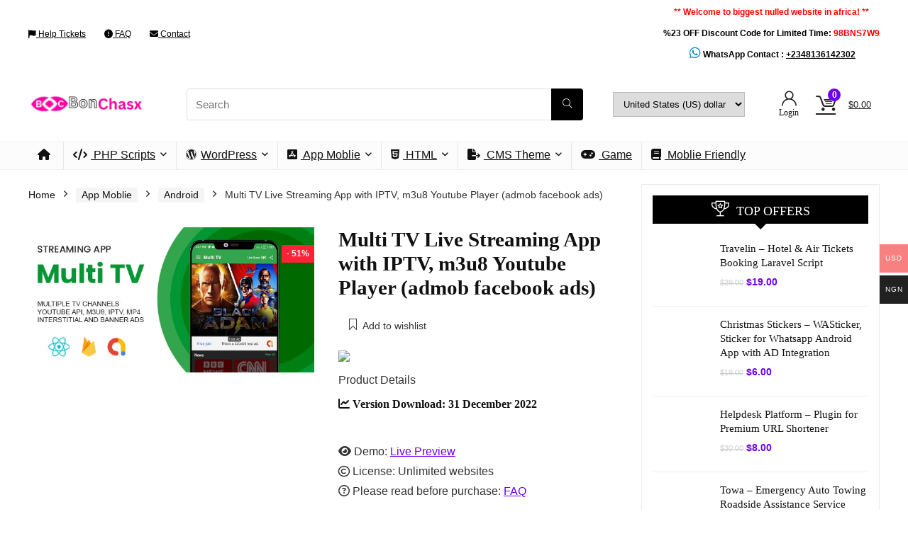

--- FILE ---
content_type: text/html; charset=UTF-8
request_url: https://bonchasx.com/product/multi-tv-live-streaming-app-with-iptv-m3u8-youtube-player-admob-facebook-ads/
body_size: 56616
content:
<!DOCTYPE html><html lang="en-US"><head><script data-no-optimize="1">var litespeed_docref=sessionStorage.getItem("litespeed_docref");litespeed_docref&&(Object.defineProperty(document,"referrer",{get:function(){return litespeed_docref}}),sessionStorage.removeItem("litespeed_docref"));</script> <meta charset="UTF-8" /><meta name="viewport" content="width=device-width, initial-scale=1.0" /><link rel="profile" href="http://gmpg.org/xfn/11" /><link rel="pingback" href="https://bonchasx.com/xmlrpc.php" /><meta name='robots' content='index, follow, max-image-preview:large, max-snippet:-1, max-video-preview:-1' /> <script type="litespeed/javascript">window._wca=window._wca||[]</script> <title>Multi TV Live Streaming App with IPTV, m3u8 Youtube Player (admob facebook ads) - BonChasx</title><link rel="canonical" href="https://bonchasx.com/product/multi-tv-live-streaming-app-with-iptv-m3u8-youtube-player-admob-facebook-ads/" /><meta property="og:locale" content="en_US" /><meta property="og:type" content="article" /><meta property="og:title" content="Multi TV Live Streaming App with IPTV, m3u8 Youtube Player (admob facebook ads)" /><meta property="og:description" content="Product Details  Version Download: 31 December 2022    Demo: Live Preview  License: Unlimited websites  Please read before purchase: FAQ" /><meta property="og:url" content="https://bonchasx.com/product/multi-tv-live-streaming-app-with-iptv-m3u8-youtube-player-admob-facebook-ads/" /><meta property="og:site_name" content="BonChasx" /><meta property="article:modified_time" content="2023-08-03T14:54:19+00:00" /><meta property="og:image" content="https://bonchasx.com/wp-content/uploads/2023/08/multi_tv_live_streaming_app_with_iptv_m3u8_youtube_player_admob_facebook_ads_42598540.jpg" /><meta property="og:image:width" content="590" /><meta property="og:image:height" content="300" /><meta property="og:image:type" content="image/jpeg" /><meta name="twitter:card" content="summary_large_image" /> <script type="application/ld+json" class="yoast-schema-graph">{"@context":"https://schema.org","@graph":[{"@type":"WebPage","@id":"https://bonchasx.com/product/multi-tv-live-streaming-app-with-iptv-m3u8-youtube-player-admob-facebook-ads/","url":"https://bonchasx.com/product/multi-tv-live-streaming-app-with-iptv-m3u8-youtube-player-admob-facebook-ads/","name":"Multi TV Live Streaming App with IPTV, m3u8 Youtube Player (admob facebook ads) - BonChasx","isPartOf":{"@id":"https://bonchasx.com/#website"},"primaryImageOfPage":{"@id":"https://bonchasx.com/product/multi-tv-live-streaming-app-with-iptv-m3u8-youtube-player-admob-facebook-ads/#primaryimage"},"image":{"@id":"https://bonchasx.com/product/multi-tv-live-streaming-app-with-iptv-m3u8-youtube-player-admob-facebook-ads/#primaryimage"},"thumbnailUrl":"https://bonchasx.com/wp-content/uploads/2023/08/multi_tv_live_streaming_app_with_iptv_m3u8_youtube_player_admob_facebook_ads_42598540.jpg","datePublished":"2023-08-03T14:53:38+00:00","dateModified":"2023-08-03T14:54:19+00:00","breadcrumb":{"@id":"https://bonchasx.com/product/multi-tv-live-streaming-app-with-iptv-m3u8-youtube-player-admob-facebook-ads/#breadcrumb"},"inLanguage":"en-US","potentialAction":[{"@type":"ReadAction","target":["https://bonchasx.com/product/multi-tv-live-streaming-app-with-iptv-m3u8-youtube-player-admob-facebook-ads/"]}]},{"@type":"ImageObject","inLanguage":"en-US","@id":"https://bonchasx.com/product/multi-tv-live-streaming-app-with-iptv-m3u8-youtube-player-admob-facebook-ads/#primaryimage","url":"https://bonchasx.com/wp-content/uploads/2023/08/multi_tv_live_streaming_app_with_iptv_m3u8_youtube_player_admob_facebook_ads_42598540.jpg","contentUrl":"https://bonchasx.com/wp-content/uploads/2023/08/multi_tv_live_streaming_app_with_iptv_m3u8_youtube_player_admob_facebook_ads_42598540.jpg","width":590,"height":300},{"@type":"BreadcrumbList","@id":"https://bonchasx.com/product/multi-tv-live-streaming-app-with-iptv-m3u8-youtube-player-admob-facebook-ads/#breadcrumb","itemListElement":[{"@type":"ListItem","position":1,"name":"Home","item":"https://bonchasx.com/"},{"@type":"ListItem","position":2,"name":"Shop","item":"https://bonchasx.com/shop/"},{"@type":"ListItem","position":3,"name":"Multi TV Live Streaming App with IPTV, m3u8 Youtube Player (admob facebook ads)"}]},{"@type":"WebSite","@id":"https://bonchasx.com/#website","url":"https://bonchasx.com/","name":"BonChasx","description":"","publisher":{"@id":"https://bonchasx.com/#organization"},"potentialAction":[{"@type":"SearchAction","target":{"@type":"EntryPoint","urlTemplate":"https://bonchasx.com/?s={search_term_string}"},"query-input":{"@type":"PropertyValueSpecification","valueRequired":true,"valueName":"search_term_string"}}],"inLanguage":"en-US"},{"@type":"Organization","@id":"https://bonchasx.com/#organization","name":"BonChasx","url":"https://bonchasx.com/","logo":{"@type":"ImageObject","inLanguage":"en-US","@id":"https://bonchasx.com/#/schema/logo/image/","url":"https://bonchasx.com/wp-content/uploads/2024/01/Bon5.png","contentUrl":"https://bonchasx.com/wp-content/uploads/2024/01/Bon5.png","width":382,"height":80,"caption":"BonChasx"},"image":{"@id":"https://bonchasx.com/#/schema/logo/image/"}}]}</script> <link rel='dns-prefetch' href='//stats.wp.com' /><link rel='dns-prefetch' href='//www.googletagmanager.com' /><link rel='dns-prefetch' href='//fonts.googleapis.com' /><link rel='dns-prefetch' href='//use.fontawesome.com' /><link rel='dns-prefetch' href='//pagead2.googlesyndication.com' /><link rel='dns-prefetch' href='//fundingchoicesmessages.google.com' /><link rel='preconnect' href='//c0.wp.com' /><link rel="alternate" type="application/rss+xml" title="BonChasx &raquo; Feed" href="https://bonchasx.com/feed/" /><link rel="alternate" type="application/rss+xml" title="BonChasx &raquo; Comments Feed" href="https://bonchasx.com/comments/feed/" /><link rel="alternate" type="application/rss+xml" title="BonChasx &raquo; Multi TV Live Streaming App with IPTV, m3u8 Youtube Player (admob facebook ads) Comments Feed" href="https://bonchasx.com/product/multi-tv-live-streaming-app-with-iptv-m3u8-youtube-player-admob-facebook-ads/feed/" /><link rel="alternate" title="oEmbed (JSON)" type="application/json+oembed" href="https://bonchasx.com/wp-json/oembed/1.0/embed?url=https%3A%2F%2Fbonchasx.com%2Fproduct%2Fmulti-tv-live-streaming-app-with-iptv-m3u8-youtube-player-admob-facebook-ads%2F" /><link rel="alternate" title="oEmbed (XML)" type="text/xml+oembed" href="https://bonchasx.com/wp-json/oembed/1.0/embed?url=https%3A%2F%2Fbonchasx.com%2Fproduct%2Fmulti-tv-live-streaming-app-with-iptv-m3u8-youtube-player-admob-facebook-ads%2F&#038;format=xml" />
 <script src="//www.googletagmanager.com/gtag/js?id=G-3ZX7MH2J5M"  data-cfasync="false" data-wpfc-render="false" type="text/javascript" async></script> <script data-cfasync="false" data-wpfc-render="false" type="text/javascript">var mi_version = '9.2.2';
				var mi_track_user = true;
				var mi_no_track_reason = '';
								var MonsterInsightsDefaultLocations = {"page_location":"https:\/\/bonchasx.com\/product\/multi-tv-live-streaming-app-with-iptv-m3u8-youtube-player-admob-facebook-ads\/"};
				if ( typeof MonsterInsightsPrivacyGuardFilter === 'function' ) {
					var MonsterInsightsLocations = (typeof MonsterInsightsExcludeQuery === 'object') ? MonsterInsightsPrivacyGuardFilter( MonsterInsightsExcludeQuery ) : MonsterInsightsPrivacyGuardFilter( MonsterInsightsDefaultLocations );
				} else {
					var MonsterInsightsLocations = (typeof MonsterInsightsExcludeQuery === 'object') ? MonsterInsightsExcludeQuery : MonsterInsightsDefaultLocations;
				}

								var disableStrs = [
										'ga-disable-G-3ZX7MH2J5M',
									];

				/* Function to detect opted out users */
				function __gtagTrackerIsOptedOut() {
					for (var index = 0; index < disableStrs.length; index++) {
						if (document.cookie.indexOf(disableStrs[index] + '=true') > -1) {
							return true;
						}
					}

					return false;
				}

				/* Disable tracking if the opt-out cookie exists. */
				if (__gtagTrackerIsOptedOut()) {
					for (var index = 0; index < disableStrs.length; index++) {
						window[disableStrs[index]] = true;
					}
				}

				/* Opt-out function */
				function __gtagTrackerOptout() {
					for (var index = 0; index < disableStrs.length; index++) {
						document.cookie = disableStrs[index] + '=true; expires=Thu, 31 Dec 2099 23:59:59 UTC; path=/';
						window[disableStrs[index]] = true;
					}
				}

				if ('undefined' === typeof gaOptout) {
					function gaOptout() {
						__gtagTrackerOptout();
					}
				}
								window.dataLayer = window.dataLayer || [];

				window.MonsterInsightsDualTracker = {
					helpers: {},
					trackers: {},
				};
				if (mi_track_user) {
					function __gtagDataLayer() {
						dataLayer.push(arguments);
					}

					function __gtagTracker(type, name, parameters) {
						if (!parameters) {
							parameters = {};
						}

						if (parameters.send_to) {
							__gtagDataLayer.apply(null, arguments);
							return;
						}

						if (type === 'event') {
														parameters.send_to = monsterinsights_frontend.v4_id;
							var hookName = name;
							if (typeof parameters['event_category'] !== 'undefined') {
								hookName = parameters['event_category'] + ':' + name;
							}

							if (typeof MonsterInsightsDualTracker.trackers[hookName] !== 'undefined') {
								MonsterInsightsDualTracker.trackers[hookName](parameters);
							} else {
								__gtagDataLayer('event', name, parameters);
							}
							
						} else {
							__gtagDataLayer.apply(null, arguments);
						}
					}

					__gtagTracker('js', new Date());
					__gtagTracker('set', {
						'developer_id.dZGIzZG': true,
											});
					if ( MonsterInsightsLocations.page_location ) {
						__gtagTracker('set', MonsterInsightsLocations);
					}
										__gtagTracker('config', 'G-3ZX7MH2J5M', {"forceSSL":"true","link_attribution":"true"} );
															window.gtag = __gtagTracker;										(function () {
						/* https://developers.google.com/analytics/devguides/collection/analyticsjs/ */
						/* ga and __gaTracker compatibility shim. */
						var noopfn = function () {
							return null;
						};
						var newtracker = function () {
							return new Tracker();
						};
						var Tracker = function () {
							return null;
						};
						var p = Tracker.prototype;
						p.get = noopfn;
						p.set = noopfn;
						p.send = function () {
							var args = Array.prototype.slice.call(arguments);
							args.unshift('send');
							__gaTracker.apply(null, args);
						};
						var __gaTracker = function () {
							var len = arguments.length;
							if (len === 0) {
								return;
							}
							var f = arguments[len - 1];
							if (typeof f !== 'object' || f === null || typeof f.hitCallback !== 'function') {
								if ('send' === arguments[0]) {
									var hitConverted, hitObject = false, action;
									if ('event' === arguments[1]) {
										if ('undefined' !== typeof arguments[3]) {
											hitObject = {
												'eventAction': arguments[3],
												'eventCategory': arguments[2],
												'eventLabel': arguments[4],
												'value': arguments[5] ? arguments[5] : 1,
											}
										}
									}
									if ('pageview' === arguments[1]) {
										if ('undefined' !== typeof arguments[2]) {
											hitObject = {
												'eventAction': 'page_view',
												'page_path': arguments[2],
											}
										}
									}
									if (typeof arguments[2] === 'object') {
										hitObject = arguments[2];
									}
									if (typeof arguments[5] === 'object') {
										Object.assign(hitObject, arguments[5]);
									}
									if ('undefined' !== typeof arguments[1].hitType) {
										hitObject = arguments[1];
										if ('pageview' === hitObject.hitType) {
											hitObject.eventAction = 'page_view';
										}
									}
									if (hitObject) {
										action = 'timing' === arguments[1].hitType ? 'timing_complete' : hitObject.eventAction;
										hitConverted = mapArgs(hitObject);
										__gtagTracker('event', action, hitConverted);
									}
								}
								return;
							}

							function mapArgs(args) {
								var arg, hit = {};
								var gaMap = {
									'eventCategory': 'event_category',
									'eventAction': 'event_action',
									'eventLabel': 'event_label',
									'eventValue': 'event_value',
									'nonInteraction': 'non_interaction',
									'timingCategory': 'event_category',
									'timingVar': 'name',
									'timingValue': 'value',
									'timingLabel': 'event_label',
									'page': 'page_path',
									'location': 'page_location',
									'title': 'page_title',
									'referrer' : 'page_referrer',
								};
								for (arg in args) {
																		if (!(!args.hasOwnProperty(arg) || !gaMap.hasOwnProperty(arg))) {
										hit[gaMap[arg]] = args[arg];
									} else {
										hit[arg] = args[arg];
									}
								}
								return hit;
							}

							try {
								f.hitCallback();
							} catch (ex) {
							}
						};
						__gaTracker.create = newtracker;
						__gaTracker.getByName = newtracker;
						__gaTracker.getAll = function () {
							return [];
						};
						__gaTracker.remove = noopfn;
						__gaTracker.loaded = true;
						window['__gaTracker'] = __gaTracker;
					})();
									} else {
										console.log("");
					(function () {
						function __gtagTracker() {
							return null;
						}

						window['__gtagTracker'] = __gtagTracker;
						window['gtag'] = __gtagTracker;
					})();
									}</script> <style id='wp-img-auto-sizes-contain-inline-css' type='text/css'>img:is([sizes=auto i],[sizes^="auto," i]){contain-intrinsic-size:3000px 1500px}
/*# sourceURL=wp-img-auto-sizes-contain-inline-css */</style><link data-optimized="2" rel="stylesheet" href="https://bonchasx.com/wp-content/litespeed/css/35d67b45b057bb5de93b131b2c4b5cf1.css?ver=56c3a" /><style id='woocommerce-multi-currency-inline-css' type='text/css'>.woocommerce-multi-currency .wmc-list-currencies .wmc-currency.wmc-active {background: #f78080 !important;}.woocommerce-multi-currency .wmc-list-currencies .wmc-currency:hover {background: #f78080 !important;}.woocommerce-multi-currency .wmc-list-currencies .wmc-currency,.woocommerce-multi-currency .wmc-title, .woocommerce-multi-currency.wmc-price-switcher a {background: #212121 !important;}.woocommerce-multi-currency .wmc-title, .woocommerce-multi-currency .wmc-list-currencies .wmc-currency span,.woocommerce-multi-currency .wmc-list-currencies .wmc-currency a,.woocommerce-multi-currency.wmc-price-switcher a {color: #ffffff !important;}@media screen and (min-width: 769px) {.woocommerce-multi-currency.wmc-sidebar{top:50% !important;}}.woocommerce-multi-currency.wmc-sidebar .wmc-list-currencies .wmc-sidebar-open{background-color:#99999900;color:#cccccc;}.woocommerce-multi-currency.wmc-shortcode .wmc-currency{background-color:#ffffff;color:#212121}.woocommerce-multi-currency.wmc-shortcode .wmc-currency.wmc-active,.woocommerce-multi-currency.wmc-shortcode .wmc-current-currency{background-color:#ffffff;color:#212121}.woocommerce-multi-currency.wmc-shortcode.vertical-currency-symbols-circle:not(.wmc-currency-trigger-click) .wmc-currency-wrapper:hover .wmc-sub-currency,.woocommerce-multi-currency.wmc-shortcode.vertical-currency-symbols-circle.wmc-currency-trigger-click .wmc-sub-currency{animation: height_slide 100ms;}@keyframes height_slide {0% {height: 0;} 100% {height: 100%;} }
/*# sourceURL=woocommerce-multi-currency-inline-css */</style><link rel='stylesheet' id='wp-block-library-css' href='https://c0.wp.com/c/6.9/wp-includes/css/dist/block-library/style.min.css' type='text/css' media='all' /><link rel='stylesheet' id='mediaelement-css' href='https://c0.wp.com/c/6.9/wp-includes/js/mediaelement/mediaelementplayer-legacy.min.css' type='text/css' media='all' /><link rel='stylesheet' id='wp-mediaelement-css' href='https://c0.wp.com/c/6.9/wp-includes/js/mediaelement/wp-mediaelement.min.css' type='text/css' media='all' /><style id='jetpack-sharing-buttons-style-inline-css' type='text/css'>.jetpack-sharing-buttons__services-list{display:flex;flex-direction:row;flex-wrap:wrap;gap:0;list-style-type:none;margin:5px;padding:0}.jetpack-sharing-buttons__services-list.has-small-icon-size{font-size:12px}.jetpack-sharing-buttons__services-list.has-normal-icon-size{font-size:16px}.jetpack-sharing-buttons__services-list.has-large-icon-size{font-size:24px}.jetpack-sharing-buttons__services-list.has-huge-icon-size{font-size:36px}@media print{.jetpack-sharing-buttons__services-list{display:none!important}}.editor-styles-wrapper .wp-block-jetpack-sharing-buttons{gap:0;padding-inline-start:0}ul.jetpack-sharing-buttons__services-list.has-background{padding:1.25em 2.375em}
/*# sourceURL=https://bonchasx.com/wp-content/plugins/jetpack/_inc/blocks/sharing-buttons/view.css */</style><style id='font-awesome-svg-styles-default-inline-css' type='text/css'>.svg-inline--fa {
  display: inline-block;
  height: 1em;
  overflow: visible;
  vertical-align: -.125em;
}
/*# sourceURL=font-awesome-svg-styles-default-inline-css */</style><style id='font-awesome-svg-styles-inline-css' type='text/css'>.wp-block-font-awesome-icon svg::before,
   .wp-rich-text-font-awesome-icon svg::before {content: unset;}
/*# sourceURL=font-awesome-svg-styles-inline-css */</style><style id='global-styles-inline-css' type='text/css'>:root{--wp--preset--aspect-ratio--square: 1;--wp--preset--aspect-ratio--4-3: 4/3;--wp--preset--aspect-ratio--3-4: 3/4;--wp--preset--aspect-ratio--3-2: 3/2;--wp--preset--aspect-ratio--2-3: 2/3;--wp--preset--aspect-ratio--16-9: 16/9;--wp--preset--aspect-ratio--9-16: 9/16;--wp--preset--color--black: #000000;--wp--preset--color--cyan-bluish-gray: #abb8c3;--wp--preset--color--white: #ffffff;--wp--preset--color--pale-pink: #f78da7;--wp--preset--color--vivid-red: #cf2e2e;--wp--preset--color--luminous-vivid-orange: #ff6900;--wp--preset--color--luminous-vivid-amber: #fcb900;--wp--preset--color--light-green-cyan: #7bdcb5;--wp--preset--color--vivid-green-cyan: #00d084;--wp--preset--color--pale-cyan-blue: #8ed1fc;--wp--preset--color--vivid-cyan-blue: #0693e3;--wp--preset--color--vivid-purple: #9b51e0;--wp--preset--color--main: var(--rehub-main-color);--wp--preset--color--secondary: var(--rehub-sec-color);--wp--preset--color--buttonmain: var(--rehub-main-btn-bg);--wp--preset--color--cyan-grey: #abb8c3;--wp--preset--color--orange-light: #fcb900;--wp--preset--color--red: #cf2e2e;--wp--preset--color--red-bright: #f04057;--wp--preset--color--vivid-green: #00d084;--wp--preset--color--orange: #ff6900;--wp--preset--color--blue: #0693e3;--wp--preset--gradient--vivid-cyan-blue-to-vivid-purple: linear-gradient(135deg,rgb(6,147,227) 0%,rgb(155,81,224) 100%);--wp--preset--gradient--light-green-cyan-to-vivid-green-cyan: linear-gradient(135deg,rgb(122,220,180) 0%,rgb(0,208,130) 100%);--wp--preset--gradient--luminous-vivid-amber-to-luminous-vivid-orange: linear-gradient(135deg,rgb(252,185,0) 0%,rgb(255,105,0) 100%);--wp--preset--gradient--luminous-vivid-orange-to-vivid-red: linear-gradient(135deg,rgb(255,105,0) 0%,rgb(207,46,46) 100%);--wp--preset--gradient--very-light-gray-to-cyan-bluish-gray: linear-gradient(135deg,rgb(238,238,238) 0%,rgb(169,184,195) 100%);--wp--preset--gradient--cool-to-warm-spectrum: linear-gradient(135deg,rgb(74,234,220) 0%,rgb(151,120,209) 20%,rgb(207,42,186) 40%,rgb(238,44,130) 60%,rgb(251,105,98) 80%,rgb(254,248,76) 100%);--wp--preset--gradient--blush-light-purple: linear-gradient(135deg,rgb(255,206,236) 0%,rgb(152,150,240) 100%);--wp--preset--gradient--blush-bordeaux: linear-gradient(135deg,rgb(254,205,165) 0%,rgb(254,45,45) 50%,rgb(107,0,62) 100%);--wp--preset--gradient--luminous-dusk: linear-gradient(135deg,rgb(255,203,112) 0%,rgb(199,81,192) 50%,rgb(65,88,208) 100%);--wp--preset--gradient--pale-ocean: linear-gradient(135deg,rgb(255,245,203) 0%,rgb(182,227,212) 50%,rgb(51,167,181) 100%);--wp--preset--gradient--electric-grass: linear-gradient(135deg,rgb(202,248,128) 0%,rgb(113,206,126) 100%);--wp--preset--gradient--midnight: linear-gradient(135deg,rgb(2,3,129) 0%,rgb(40,116,252) 100%);--wp--preset--font-size--small: 13px;--wp--preset--font-size--medium: 20px;--wp--preset--font-size--large: 36px;--wp--preset--font-size--x-large: 42px;--wp--preset--font-family--system-font: -apple-system,BlinkMacSystemFont,"Segoe UI",Roboto,Oxygen-Sans,Ubuntu,Cantarell,"Helvetica Neue",sans-serif;--wp--preset--font-family--rh-nav-font: var(--rehub-nav-font,-apple-system,BlinkMacSystemFont,"Segoe UI",Roboto,Oxygen-Sans,Ubuntu,Cantarell,"Helvetica Neue",sans-serif);--wp--preset--font-family--rh-head-font: var(--rehub-head-font,-apple-system,BlinkMacSystemFont,"Segoe UI",Roboto,Oxygen-Sans,Ubuntu,Cantarell,"Helvetica Neue",sans-serif);--wp--preset--font-family--rh-btn-font: var(--rehub-btn-font,-apple-system,BlinkMacSystemFont,"Segoe UI",Roboto,Oxygen-Sans,Ubuntu,Cantarell,"Helvetica Neue",sans-serif);--wp--preset--font-family--rh-body-font: var(--rehub-body-font,-apple-system,BlinkMacSystemFont,"Segoe UI",Roboto,Oxygen-Sans,Ubuntu,Cantarell,"Helvetica Neue",sans-serif);--wp--preset--spacing--20: 0.44rem;--wp--preset--spacing--30: 0.67rem;--wp--preset--spacing--40: 1rem;--wp--preset--spacing--50: 1.5rem;--wp--preset--spacing--60: 2.25rem;--wp--preset--spacing--70: 3.38rem;--wp--preset--spacing--80: 5.06rem;--wp--preset--shadow--natural: 6px 6px 9px rgba(0, 0, 0, 0.2);--wp--preset--shadow--deep: 12px 12px 50px rgba(0, 0, 0, 0.4);--wp--preset--shadow--sharp: 6px 6px 0px rgba(0, 0, 0, 0.2);--wp--preset--shadow--outlined: 6px 6px 0px -3px rgb(255, 255, 255), 6px 6px rgb(0, 0, 0);--wp--preset--shadow--crisp: 6px 6px 0px rgb(0, 0, 0);}:root { --wp--style--global--content-size: 760px;--wp--style--global--wide-size: 1200px; }:where(body) { margin: 0; }.wp-site-blocks > .alignleft { float: left; margin-right: 2em; }.wp-site-blocks > .alignright { float: right; margin-left: 2em; }.wp-site-blocks > .aligncenter { justify-content: center; margin-left: auto; margin-right: auto; }:where(.is-layout-flex){gap: 0.5em;}:where(.is-layout-grid){gap: 0.5em;}.is-layout-flow > .alignleft{float: left;margin-inline-start: 0;margin-inline-end: 2em;}.is-layout-flow > .alignright{float: right;margin-inline-start: 2em;margin-inline-end: 0;}.is-layout-flow > .aligncenter{margin-left: auto !important;margin-right: auto !important;}.is-layout-constrained > .alignleft{float: left;margin-inline-start: 0;margin-inline-end: 2em;}.is-layout-constrained > .alignright{float: right;margin-inline-start: 2em;margin-inline-end: 0;}.is-layout-constrained > .aligncenter{margin-left: auto !important;margin-right: auto !important;}.is-layout-constrained > :where(:not(.alignleft):not(.alignright):not(.alignfull)){max-width: var(--wp--style--global--content-size);margin-left: auto !important;margin-right: auto !important;}.is-layout-constrained > .alignwide{max-width: var(--wp--style--global--wide-size);}body .is-layout-flex{display: flex;}.is-layout-flex{flex-wrap: wrap;align-items: center;}.is-layout-flex > :is(*, div){margin: 0;}body .is-layout-grid{display: grid;}.is-layout-grid > :is(*, div){margin: 0;}body{padding-top: 0px;padding-right: 0px;padding-bottom: 0px;padding-left: 0px;}a:where(:not(.wp-element-button)){text-decoration: none;}h1{font-size: 29px;line-height: 34px;margin-top: 10px;margin-bottom: 31px;}h2{font-size: 25px;line-height: 31px;margin-top: 10px;margin-bottom: 31px;}h3{font-size: 20px;line-height: 28px;margin-top: 10px;margin-bottom: 25px;}h4{font-size: 18px;line-height: 24px;margin-top: 10px;margin-bottom: 18px;}h5{font-size: 16px;line-height: 20px;margin-top: 10px;margin-bottom: 15px;}h6{font-size: 14px;line-height: 20px;margin-top: 0px;margin-bottom: 10px;}:root :where(.wp-element-button, .wp-block-button__link){background-color: #32373c;border-width: 0;color: #fff;font-family: inherit;font-size: inherit;font-style: inherit;font-weight: inherit;letter-spacing: inherit;line-height: inherit;padding-top: calc(0.667em + 2px);padding-right: calc(1.333em + 2px);padding-bottom: calc(0.667em + 2px);padding-left: calc(1.333em + 2px);text-decoration: none;text-transform: inherit;}.has-black-color{color: var(--wp--preset--color--black) !important;}.has-cyan-bluish-gray-color{color: var(--wp--preset--color--cyan-bluish-gray) !important;}.has-white-color{color: var(--wp--preset--color--white) !important;}.has-pale-pink-color{color: var(--wp--preset--color--pale-pink) !important;}.has-vivid-red-color{color: var(--wp--preset--color--vivid-red) !important;}.has-luminous-vivid-orange-color{color: var(--wp--preset--color--luminous-vivid-orange) !important;}.has-luminous-vivid-amber-color{color: var(--wp--preset--color--luminous-vivid-amber) !important;}.has-light-green-cyan-color{color: var(--wp--preset--color--light-green-cyan) !important;}.has-vivid-green-cyan-color{color: var(--wp--preset--color--vivid-green-cyan) !important;}.has-pale-cyan-blue-color{color: var(--wp--preset--color--pale-cyan-blue) !important;}.has-vivid-cyan-blue-color{color: var(--wp--preset--color--vivid-cyan-blue) !important;}.has-vivid-purple-color{color: var(--wp--preset--color--vivid-purple) !important;}.has-main-color{color: var(--wp--preset--color--main) !important;}.has-secondary-color{color: var(--wp--preset--color--secondary) !important;}.has-buttonmain-color{color: var(--wp--preset--color--buttonmain) !important;}.has-cyan-grey-color{color: var(--wp--preset--color--cyan-grey) !important;}.has-orange-light-color{color: var(--wp--preset--color--orange-light) !important;}.has-red-color{color: var(--wp--preset--color--red) !important;}.has-red-bright-color{color: var(--wp--preset--color--red-bright) !important;}.has-vivid-green-color{color: var(--wp--preset--color--vivid-green) !important;}.has-orange-color{color: var(--wp--preset--color--orange) !important;}.has-blue-color{color: var(--wp--preset--color--blue) !important;}.has-black-background-color{background-color: var(--wp--preset--color--black) !important;}.has-cyan-bluish-gray-background-color{background-color: var(--wp--preset--color--cyan-bluish-gray) !important;}.has-white-background-color{background-color: var(--wp--preset--color--white) !important;}.has-pale-pink-background-color{background-color: var(--wp--preset--color--pale-pink) !important;}.has-vivid-red-background-color{background-color: var(--wp--preset--color--vivid-red) !important;}.has-luminous-vivid-orange-background-color{background-color: var(--wp--preset--color--luminous-vivid-orange) !important;}.has-luminous-vivid-amber-background-color{background-color: var(--wp--preset--color--luminous-vivid-amber) !important;}.has-light-green-cyan-background-color{background-color: var(--wp--preset--color--light-green-cyan) !important;}.has-vivid-green-cyan-background-color{background-color: var(--wp--preset--color--vivid-green-cyan) !important;}.has-pale-cyan-blue-background-color{background-color: var(--wp--preset--color--pale-cyan-blue) !important;}.has-vivid-cyan-blue-background-color{background-color: var(--wp--preset--color--vivid-cyan-blue) !important;}.has-vivid-purple-background-color{background-color: var(--wp--preset--color--vivid-purple) !important;}.has-main-background-color{background-color: var(--wp--preset--color--main) !important;}.has-secondary-background-color{background-color: var(--wp--preset--color--secondary) !important;}.has-buttonmain-background-color{background-color: var(--wp--preset--color--buttonmain) !important;}.has-cyan-grey-background-color{background-color: var(--wp--preset--color--cyan-grey) !important;}.has-orange-light-background-color{background-color: var(--wp--preset--color--orange-light) !important;}.has-red-background-color{background-color: var(--wp--preset--color--red) !important;}.has-red-bright-background-color{background-color: var(--wp--preset--color--red-bright) !important;}.has-vivid-green-background-color{background-color: var(--wp--preset--color--vivid-green) !important;}.has-orange-background-color{background-color: var(--wp--preset--color--orange) !important;}.has-blue-background-color{background-color: var(--wp--preset--color--blue) !important;}.has-black-border-color{border-color: var(--wp--preset--color--black) !important;}.has-cyan-bluish-gray-border-color{border-color: var(--wp--preset--color--cyan-bluish-gray) !important;}.has-white-border-color{border-color: var(--wp--preset--color--white) !important;}.has-pale-pink-border-color{border-color: var(--wp--preset--color--pale-pink) !important;}.has-vivid-red-border-color{border-color: var(--wp--preset--color--vivid-red) !important;}.has-luminous-vivid-orange-border-color{border-color: var(--wp--preset--color--luminous-vivid-orange) !important;}.has-luminous-vivid-amber-border-color{border-color: var(--wp--preset--color--luminous-vivid-amber) !important;}.has-light-green-cyan-border-color{border-color: var(--wp--preset--color--light-green-cyan) !important;}.has-vivid-green-cyan-border-color{border-color: var(--wp--preset--color--vivid-green-cyan) !important;}.has-pale-cyan-blue-border-color{border-color: var(--wp--preset--color--pale-cyan-blue) !important;}.has-vivid-cyan-blue-border-color{border-color: var(--wp--preset--color--vivid-cyan-blue) !important;}.has-vivid-purple-border-color{border-color: var(--wp--preset--color--vivid-purple) !important;}.has-main-border-color{border-color: var(--wp--preset--color--main) !important;}.has-secondary-border-color{border-color: var(--wp--preset--color--secondary) !important;}.has-buttonmain-border-color{border-color: var(--wp--preset--color--buttonmain) !important;}.has-cyan-grey-border-color{border-color: var(--wp--preset--color--cyan-grey) !important;}.has-orange-light-border-color{border-color: var(--wp--preset--color--orange-light) !important;}.has-red-border-color{border-color: var(--wp--preset--color--red) !important;}.has-red-bright-border-color{border-color: var(--wp--preset--color--red-bright) !important;}.has-vivid-green-border-color{border-color: var(--wp--preset--color--vivid-green) !important;}.has-orange-border-color{border-color: var(--wp--preset--color--orange) !important;}.has-blue-border-color{border-color: var(--wp--preset--color--blue) !important;}.has-vivid-cyan-blue-to-vivid-purple-gradient-background{background: var(--wp--preset--gradient--vivid-cyan-blue-to-vivid-purple) !important;}.has-light-green-cyan-to-vivid-green-cyan-gradient-background{background: var(--wp--preset--gradient--light-green-cyan-to-vivid-green-cyan) !important;}.has-luminous-vivid-amber-to-luminous-vivid-orange-gradient-background{background: var(--wp--preset--gradient--luminous-vivid-amber-to-luminous-vivid-orange) !important;}.has-luminous-vivid-orange-to-vivid-red-gradient-background{background: var(--wp--preset--gradient--luminous-vivid-orange-to-vivid-red) !important;}.has-very-light-gray-to-cyan-bluish-gray-gradient-background{background: var(--wp--preset--gradient--very-light-gray-to-cyan-bluish-gray) !important;}.has-cool-to-warm-spectrum-gradient-background{background: var(--wp--preset--gradient--cool-to-warm-spectrum) !important;}.has-blush-light-purple-gradient-background{background: var(--wp--preset--gradient--blush-light-purple) !important;}.has-blush-bordeaux-gradient-background{background: var(--wp--preset--gradient--blush-bordeaux) !important;}.has-luminous-dusk-gradient-background{background: var(--wp--preset--gradient--luminous-dusk) !important;}.has-pale-ocean-gradient-background{background: var(--wp--preset--gradient--pale-ocean) !important;}.has-electric-grass-gradient-background{background: var(--wp--preset--gradient--electric-grass) !important;}.has-midnight-gradient-background{background: var(--wp--preset--gradient--midnight) !important;}.has-small-font-size{font-size: var(--wp--preset--font-size--small) !important;}.has-medium-font-size{font-size: var(--wp--preset--font-size--medium) !important;}.has-large-font-size{font-size: var(--wp--preset--font-size--large) !important;}.has-x-large-font-size{font-size: var(--wp--preset--font-size--x-large) !important;}.has-system-font-font-family{font-family: var(--wp--preset--font-family--system-font) !important;}.has-rh-nav-font-font-family{font-family: var(--wp--preset--font-family--rh-nav-font) !important;}.has-rh-head-font-font-family{font-family: var(--wp--preset--font-family--rh-head-font) !important;}.has-rh-btn-font-font-family{font-family: var(--wp--preset--font-family--rh-btn-font) !important;}.has-rh-body-font-font-family{font-family: var(--wp--preset--font-family--rh-body-font) !important;}
:where(.wp-block-post-template.is-layout-flex){gap: 1.25em;}:where(.wp-block-post-template.is-layout-grid){gap: 1.25em;}
:where(.wp-block-term-template.is-layout-flex){gap: 1.25em;}:where(.wp-block-term-template.is-layout-grid){gap: 1.25em;}
:where(.wp-block-columns.is-layout-flex){gap: 2em;}:where(.wp-block-columns.is-layout-grid){gap: 2em;}
:root :where(.wp-block-pullquote){font-size: 1.5em;line-height: 1.6;}
:root :where(.wp-block-post-title){margin-top: 4px;margin-right: 0;margin-bottom: 15px;margin-left: 0;}
:root :where(.wp-block-image){margin-top: 0px;margin-bottom: 31px;}
:root :where(.wp-block-media-text){margin-top: 0px;margin-bottom: 31px;}
:root :where(.wp-block-post-content){font-size: 16px;line-height: 28px;}
/*# sourceURL=global-styles-inline-css */</style><link rel='stylesheet' id='photoswipe-css' href='https://c0.wp.com/p/woocommerce/10.4.3/assets/css/photoswipe/photoswipe.min.css' type='text/css' media='all' /><link rel='stylesheet' id='photoswipe-default-skin-css' href='https://c0.wp.com/p/woocommerce/10.4.3/assets/css/photoswipe/default-skin/default-skin.min.css' type='text/css' media='all' /><style id='woocommerce-inline-inline-css' type='text/css'>.woocommerce form .form-row .required { visibility: visible; }
/*# sourceURL=woocommerce-inline-inline-css */</style><link rel='stylesheet' id='font-awesome-official-css' href='https://use.fontawesome.com/releases/v6.4.0/css/all.css' type='text/css' media='all' integrity="sha384-iw3OoTErCYJJB9mCa8LNS2hbsQ7M3C0EpIsO/H5+EGAkPGc6rk+V8i04oW/K5xq0" crossorigin="anonymous" /><link rel='stylesheet' id='font-awesome-official-v4shim-css' href='https://use.fontawesome.com/releases/v6.4.0/css/v4-shims.css' type='text/css' media='all' integrity="sha384-TjXU13dTMPo+5ZlOUI1IGXvpmajjoetPqbUJqTx+uZ1bGwylKHNEItuVe/mg/H6l" crossorigin="anonymous" /> <script type="litespeed/javascript" data-src="https://c0.wp.com/c/6.9/wp-includes/js/jquery/jquery.min.js" id="jquery-core-js"></script> <script type="litespeed/javascript" data-src="https://c0.wp.com/c/6.9/wp-includes/js/jquery/jquery-migrate.min.js" id="jquery-migrate-js"></script> <script id="jquery-js-after" type="litespeed/javascript">!function($){"use strict";$(document).ready(function(){$(this).scrollTop()>100&&$(".hfe-scroll-to-top-wrap").removeClass("hfe-scroll-to-top-hide"),$(window).scroll(function(){$(this).scrollTop()<100?$(".hfe-scroll-to-top-wrap").fadeOut(300):$(".hfe-scroll-to-top-wrap").fadeIn(300)}),$(".hfe-scroll-to-top-wrap").on("click",function(){$("html, body").animate({scrollTop:0},300);return!1})})}(jQuery);!function($){'use strict';$(document).ready(function(){var bar=$('.hfe-reading-progress-bar');if(!bar.length)return;$(window).on('scroll',function(){var s=$(window).scrollTop(),d=$(document).height()-$(window).height(),p=d?s/d*100:0;bar.css('width',p+'%')})})}(jQuery)</script> <script id="woocommerce-multi-currency-js-extra" type="litespeed/javascript">var wooMultiCurrencyParams={"enableCacheCompatible":"0","ajaxUrl":"https://bonchasx.com/wp-admin/admin-ajax.php","switchByJS":"1","woo_subscription":"","extra_params":[],"current_currency":"USD","currencyByPaymentImmediately":"","click_to_expand_currencies_bar":"","filter_price_meta_query":"","filter_price_tax_query":"","filter_price_search_query":"","filter_price_query_vars":""}</script> <script type="litespeed/javascript" data-src="https://bonchasx.com/wp-content/plugins/google-analytics-premium/assets/js/frontend-gtag.min.js" id="monsterinsights-frontend-script-js" data-wp-strategy="async"></script> <script data-cfasync="false" data-wpfc-render="false" type="text/javascript" id='monsterinsights-frontend-script-js-extra'>/*  */
var monsterinsights_frontend = {"js_events_tracking":"true","download_extensions":"doc,pdf,ppt,zip,xls,docx,pptx,xlsx","inbound_paths":"[{\"path\":\"\\\/go\\\/\",\"label\":\"affiliate\"},{\"path\":\"\\\/recommend\\\/\",\"label\":\"affiliate\"}]","home_url":"https:\/\/bonchasx.com","hash_tracking":"false","v4_id":"G-3ZX7MH2J5M"};/*  */</script> <script id="YpmPopup.js-js-extra" type="litespeed/javascript">var YpmParams={"ajaxNonce":"150951fed0","ajaxurl":"https://bonchasx.com/wp-admin/admin-ajax.php","homePageUrl":"https://bonchasx.com/","soundsURL":"https://bonchasx.com/wp-content/plugins/popup-more/assets/sounds/"}</script> <script id="rehub-postview-js-extra" type="litespeed/javascript">var postviewvar={"rhpost_ajax_url":"https://bonchasx.com/wp-content/plugins/rehub-framework/includes/rehub_ajax.php","post_id":"7055"}</script> <script type="text/javascript" src="https://c0.wp.com/p/woocommerce/10.4.3/assets/js/jquery-blockui/jquery.blockUI.min.js" id="wc-jquery-blockui-js" defer="defer" data-wp-strategy="defer"></script> <script id="wc-add-to-cart-js-extra" type="litespeed/javascript">var wc_add_to_cart_params={"ajax_url":"/wp-admin/admin-ajax.php","wc_ajax_url":"/?wc-ajax=%%endpoint%%","i18n_view_cart":"View cart","cart_url":"https://bonchasx.com/cart/","is_cart":"","cart_redirect_after_add":"no","i18n_added_to_cart":"Has been added to cart."}</script> <script type="text/javascript" src="https://c0.wp.com/p/woocommerce/10.4.3/assets/js/frontend/add-to-cart.min.js" id="wc-add-to-cart-js" defer="defer" data-wp-strategy="defer"></script> <script type="text/javascript" src="https://c0.wp.com/p/woocommerce/10.4.3/assets/js/zoom/jquery.zoom.min.js" id="wc-zoom-js" defer="defer" data-wp-strategy="defer"></script> <script type="text/javascript" src="https://c0.wp.com/p/woocommerce/10.4.3/assets/js/flexslider/jquery.flexslider.min.js" id="wc-flexslider-js" defer="defer" data-wp-strategy="defer"></script> <script type="text/javascript" src="https://c0.wp.com/p/woocommerce/10.4.3/assets/js/photoswipe/photoswipe.min.js" id="wc-photoswipe-js" defer="defer" data-wp-strategy="defer"></script> <script type="text/javascript" src="https://c0.wp.com/p/woocommerce/10.4.3/assets/js/photoswipe/photoswipe-ui-default.min.js" id="wc-photoswipe-ui-default-js" defer="defer" data-wp-strategy="defer"></script> <script id="wc-single-product-js-extra" type="litespeed/javascript">var wc_single_product_params={"i18n_required_rating_text":"Please select a rating","i18n_rating_options":["1 of 5 stars","2 of 5 stars","3 of 5 stars","4 of 5 stars","5 of 5 stars"],"i18n_product_gallery_trigger_text":"View full-screen image gallery","review_rating_required":"yes","flexslider":{"rtl":!1,"animation":"slide","smoothHeight":!0,"directionNav":!1,"controlNav":"thumbnails","slideshow":!1,"animationSpeed":500,"animationLoop":!1,"allowOneSlide":!1},"zoom_enabled":"1","zoom_options":[],"photoswipe_enabled":"1","photoswipe_options":{"shareEl":!1,"closeOnScroll":!1,"history":!1,"hideAnimationDuration":0,"showAnimationDuration":0},"flexslider_enabled":"1"}</script> <script type="text/javascript" src="https://c0.wp.com/p/woocommerce/10.4.3/assets/js/frontend/single-product.min.js" id="wc-single-product-js" defer="defer" data-wp-strategy="defer"></script> <script type="text/javascript" src="https://c0.wp.com/p/woocommerce/10.4.3/assets/js/js-cookie/js.cookie.min.js" id="wc-js-cookie-js" defer="defer" data-wp-strategy="defer"></script> <script id="woocommerce-js-extra" type="litespeed/javascript">var woocommerce_params={"ajax_url":"/wp-admin/admin-ajax.php","wc_ajax_url":"/?wc-ajax=%%endpoint%%","i18n_password_show":"Show password","i18n_password_hide":"Hide password"}</script> <script type="text/javascript" src="https://c0.wp.com/p/woocommerce/10.4.3/assets/js/frontend/woocommerce.min.js" id="woocommerce-js" defer="defer" data-wp-strategy="defer"></script> <script type="text/javascript" src="https://stats.wp.com/s-202603.js" id="woocommerce-analytics-js" defer="defer" data-wp-strategy="defer"></script> <script id="wc-cart-fragments-js-extra" type="litespeed/javascript">var wc_cart_fragments_params={"ajax_url":"/wp-admin/admin-ajax.php","wc_ajax_url":"/?wc-ajax=%%endpoint%%","cart_hash_key":"wc_cart_hash_d32fc283f519dd32b4d5b57d2b920fd5","fragment_name":"wc_fragments_d32fc283f519dd32b4d5b57d2b920fd5","request_timeout":"5000"}</script> <script type="text/javascript" src="https://c0.wp.com/p/woocommerce/10.4.3/assets/js/frontend/cart-fragments.min.js" id="wc-cart-fragments-js" defer="defer" data-wp-strategy="defer"></script> 
 <script type="litespeed/javascript" data-src="https://www.googletagmanager.com/gtag/js?id=G-7BK34LPLLH" id="google_gtagjs-js"></script> <script id="google_gtagjs-js-after" type="litespeed/javascript">window.dataLayer=window.dataLayer||[];function gtag(){dataLayer.push(arguments)}
gtag("set","linker",{"domains":["bonchasx.com"]});gtag("js",new Date());gtag("set","developer_id.dZTNiMT",!0);gtag("config","G-7BK34LPLLH",{"googlesitekit_post_type":"product"})</script> <script id="woocommerce-multi-currency-switcher-js-extra" type="litespeed/javascript">var _woocommerce_multi_currency_params={"use_session":"cookie","do_not_reload_page":"","ajax_url":"https://bonchasx.com/wp-admin/admin-ajax.php","posts_submit":"0","switch_by_js":"1","switch_container":"0"}</script> <link rel="https://api.w.org/" href="https://bonchasx.com/wp-json/" /><link rel="alternate" title="JSON" type="application/json" href="https://bonchasx.com/wp-json/wp/v2/product/7055" /><link rel="EditURI" type="application/rsd+xml" title="RSD" href="https://bonchasx.com/xmlrpc.php?rsd" /><meta name="generator" content="WordPress 6.9" /><meta name="generator" content="WooCommerce 10.4.3" /><link rel='shortlink' href='https://bonchasx.com/?p=7055' /><meta name="generator" content="Site Kit by Google 1.168.0" /><style>img#wpstats{display:none}</style><link rel="preload" href="https://bonchasx.com/wp-content/themes/rehub-theme/fonts/rhicons.woff2?3oibrk" as="font" type="font/woff2" crossorigin="crossorigin"><style type="text/css">@media (min-width:1025px){header .logo-section{padding:30px 0;}}nav.top_menu > ul > li > a{font-weight:normal;}.rehub_feat_block div.offer_title,.rh_wrapper_video_playlist .rh_video_title_and_time .rh_video_title,.main_slider .flex-overlay h2,.related_articles ul li > a,h1,h2,h3,h4,h5,h6,.widget .title,.title h1,.title h5,.related_articles .related_title,#comments .title_comments,.commentlist .comment-author .fn,.commentlist .comment-author .fn a,.rate_bar_wrap .review-top .review-text span.review-header,.wpsm-numbox.wpsm-style6 span.num,.wpsm-numbox.wpsm-style5 span.num,.rehub-main-font,.logo .textlogo,.wp-block-quote.is-style-large,.comment-respond h3,.related_articles .related_title,.re_title_inmodal{font-family:"Poppins",trebuchet ms;font-style:normal;}.main_slider .flex-overlay h2,h1,h2,h3,h4,h5,h6,.title h1,.title h5,.comment-respond h3{font-weight:700;}:root{--rehub-head-font:Poppins;}.sidebar,.rehub-body-font,body{font-family:"Poppins",arial !important;font-weight:normal;font-style:normal;}:root{--rehub-body-font:Poppins;}.header_top_wrap{background:none repeat scroll 0 0 #ffffff!important;}.header-top,.header_top_wrap{border:none !important}.header_top_wrap .user-ava-intop:after,.header-top .top-nav > ul > li > a,.header-top a.cart-contents,.header_top_wrap .icon-search-onclick:before,.header-top .top-social,.header-top .top-social a{color:#020202 !important;}.header-top .top-nav li{border:none !important;} .widget .title:after{border-bottom:2px solid #7000f4;}.rehub-main-color-border,nav.top_menu > ul > li.vertical-menu.border-main-color .sub-menu,.rh-main-bg-hover:hover,.wp-block-quote,ul.def_btn_link_tabs li.active a,.wp-block-pullquote{border-color:#7000f4;}.wpsm_promobox.rehub_promobox{border-left-color:#7000f4!important;}.color_link{color:#7000f4 !important;}.featured_slider:hover .score,article.post .wpsm_toplist_heading:before{border-color:#7000f4;}.btn_more:hover,.tw-pagination .current{border:1px solid #7000f4;color:#fff}.rehub_woo_review .rehub_woo_tabs_menu li.current{border-top:3px solid #7000f4;}.gallery-pics .gp-overlay{box-shadow:0 0 0 4px #7000f4 inset;}.post .rehub_woo_tabs_menu li.current,.woocommerce div.product .woocommerce-tabs ul.tabs li.active{border-top:2px solid #7000f4;}.rething_item a.cat{border-bottom-color:#7000f4}nav.top_menu ul li ul.sub-menu{border-bottom:2px solid #7000f4;}.widget.deal_daywoo,.elementor-widget-wpsm_woofeatured .deal_daywoo{border:3px solid #7000f4;padding:20px;background:#fff;}.deal_daywoo .wpsm-bar-bar{background-color:#7000f4 !important} #buddypress div.item-list-tabs ul li.selected a span,#buddypress div.item-list-tabs ul li.current a span,#buddypress div.item-list-tabs ul li a span,.user-profile-div .user-menu-tab > li.active > a,.user-profile-div .user-menu-tab > li.active > a:focus,.user-profile-div .user-menu-tab > li.active > a:hover,.news_in_thumb:hover a.rh-label-string,.news_out_thumb:hover a.rh-label-string,.col-feat-grid:hover a.rh-label-string,.carousel-style-deal .re_carousel .controls,.re_carousel .controls:hover,.openedprevnext .postNavigation .postnavprev,.postNavigation .postnavprev:hover,.top_chart_pagination a.selected,.flex-control-paging li a.flex-active,.flex-control-paging li a:hover,.btn_more:hover,body .tabs-menu li:hover,body .tabs-menu li.current,.featured_slider:hover .score,#bbp_user_edit_submit,.bbp-topic-pagination a,.bbp-topic-pagination a,.custom-checkbox label.checked:after,.slider_post .caption,ul.postpagination li.active a,ul.postpagination li:hover a,ul.postpagination li a:focus,.top_theme h5 strong,.re_carousel .text:after,#topcontrol:hover,.main_slider .flex-overlay:hover a.read-more,.rehub_chimp #mc_embed_signup input#mc-embedded-subscribe,#rank_1.rank_count,#toplistmenu > ul li:before,.rehub_chimp:before,.wpsm-members > strong:first-child,.r_catbox_btn,.wpcf7 .wpcf7-submit,.wpsm_pretty_hover li:hover,.wpsm_pretty_hover li.current,.rehub-main-color-bg,.togglegreedybtn:after,.rh-bg-hover-color:hover a.rh-label-string,.rh-main-bg-hover:hover,.rh_wrapper_video_playlist .rh_video_currently_playing,.rh_wrapper_video_playlist .rh_video_currently_playing.rh_click_video:hover,.rtmedia-list-item .rtmedia-album-media-count,.tw-pagination .current,.dokan-dashboard .dokan-dash-sidebar ul.dokan-dashboard-menu li.active,.dokan-dashboard .dokan-dash-sidebar ul.dokan-dashboard-menu li:hover,.dokan-dashboard .dokan-dash-sidebar ul.dokan-dashboard-menu li.dokan-common-links a:hover,#ywqa-submit-question,.woocommerce .widget_price_filter .ui-slider .ui-slider-range,.rh-hov-bor-line > a:after,nav.top_menu > ul:not(.off-canvas) > li > a:after,.rh-border-line:after,.wpsm-table.wpsm-table-main-color table tr th,.rh-hov-bg-main-slide:before,.rh-hov-bg-main-slidecol .col_item:before,.mvx-tablink.active::before{background:#7000f4;}@media (max-width:767px){.postNavigation .postnavprev{background:#7000f4;}}.rh-main-bg-hover:hover,.rh-main-bg-hover:hover .whitehovered,.user-profile-div .user-menu-tab > li.active > a{color:#fff !important} a,.carousel-style-deal .deal-item .priced_block .price_count ins,nav.top_menu ul li.menu-item-has-children ul li.menu-item-has-children > a:before,.flexslider .fa-pulse,.footer-bottom .widget .f_menu li a:hover,.comment_form h3 a,.bbp-body li.bbp-forum-info > a:hover,.bbp-body li.bbp-topic-title > a:hover,#subscription-toggle a:before,#favorite-toggle a:before,.aff_offer_links .aff_name a,.rh-deal-price,.commentlist .comment-content small a,.related_articles .title_cat_related a,article em.emph,.campare_table table.one td strong.red,.sidebar .tabs-item .detail p a,.footer-bottom .widget .title span,footer p a,.welcome-frase strong,article.post .wpsm_toplist_heading:before,.post a.color_link,.categoriesbox:hover h3 a:after,.bbp-body li.bbp-forum-info > a,.bbp-body li.bbp-topic-title > a,.widget .title i,.woocommerce-MyAccount-navigation ul li.is-active a,.category-vendormenu li.current a,.deal_daywoo .title,.rehub-main-color,.wpsm_pretty_colored ul li.current a,.wpsm_pretty_colored ul li.current,.rh-heading-hover-color:hover h2 a,.rh-heading-hover-color:hover h3 a,.rh-heading-hover-color:hover h4 a,.rh-heading-hover-color:hover h5 a,.rh-heading-hover-color:hover h3,.rh-heading-hover-color:hover h2,.rh-heading-hover-color:hover h4,.rh-heading-hover-color:hover h5,.rh-heading-hover-color:hover .rh-heading-hover-item a,.rh-heading-icon:before,.widget_layered_nav ul li.chosen a:before,.wp-block-quote.is-style-large p,ul.page-numbers li span.current,ul.page-numbers li a:hover,ul.page-numbers li.active a,.page-link > span:not(.page-link-title),blockquote:not(.wp-block-quote) p,span.re_filtersort_btn:hover,span.active.re_filtersort_btn,.deal_daywoo .price,div.sortingloading:after{color:#7000f4;} .page-link > span:not(.page-link-title),.widget.widget_affegg_widget .title,.widget.top_offers .title,.widget.cegg_widget_products .title,header .header_first_style .search form.search-form [type="submit"],header .header_eight_style .search form.search-form [type="submit"],.filter_home_pick span.active,.filter_home_pick span:hover,.filter_product_pick span.active,.filter_product_pick span:hover,.rh_tab_links a.active,.rh_tab_links a:hover,.wcv-navigation ul.menu li.active,.wcv-navigation ul.menu li:hover a,form.search-form [type="submit"],.rehub-sec-color-bg,input#ywqa-submit-question,input#ywqa-send-answer,.woocommerce button.button.alt,.tabsajax span.active.re_filtersort_btn,.wpsm-table.wpsm-table-sec-color table tr th,.rh-slider-arrow,.rh-hov-bg-sec-slide:before,.rh-hov-bg-sec-slidecol .col_item:before{background:#000000 !important;color:#fff !important;outline:0}.widget.widget_affegg_widget .title:after,.widget.top_offers .title:after,.widget.cegg_widget_products .title:after{border-top-color:#000000 !important;}.page-link > span:not(.page-link-title){border:1px solid #000000;}.page-link > span:not(.page-link-title),.header_first_style .search form.search-form [type="submit"] i{color:#fff !important;}.rh_tab_links a.active,.rh_tab_links a:hover,.rehub-sec-color-border,nav.top_menu > ul > li.vertical-menu.border-sec-color > .sub-menu,body .rh-slider-thumbs-item--active{border-color:#000000}.rh_wrapper_video_playlist .rh_video_currently_playing,.rh_wrapper_video_playlist .rh_video_currently_playing.rh_click_video:hover{background-color:#000000;box-shadow:1200px 0 0 #000000 inset;}.rehub-sec-color{color:#000000} form.search-form input[type="text"]{border-radius:4px}.news .priced_block .price_count,.blog_string .priced_block .price_count,.main_slider .price_count{margin-right:5px}.right_aff .priced_block .btn_offer_block,.right_aff .priced_block .price_count{border-radius:0 !important}form.search-form.product-search-form input[type="text"]{border-radius:4px 0 0 4px;}form.search-form [type="submit"]{border-radius:0 4px 4px 0;}.rtl form.search-form.product-search-form input[type="text"]{border-radius:0 4px 4px 0;}.rtl form.search-form [type="submit"]{border-radius:4px 0 0 4px;}.price_count,.rehub_offer_coupon,#buddypress .dir-search input[type=text],.gmw-form-wrapper input[type=text],.gmw-form-wrapper select,#buddypress a.button,.btn_more,#main_header .wpsm-button,#rh-header-cover-image .wpsm-button,#wcvendor_image_bg .wpsm-button,input[type="text"],textarea,input[type="tel"],input[type="password"],input[type="email"],input[type="url"],input[type="number"],.def_btn,input[type="submit"],input[type="button"],input[type="reset"],.rh_offer_list .offer_thumb .deal_img_wrap,.grid_onsale,.rehub-main-smooth,.re_filter_instore span.re_filtersort_btn:hover,.re_filter_instore span.active.re_filtersort_btn,#buddypress .standard-form input[type=text],#buddypress .standard-form textarea,.blacklabelprice{border-radius:4px}.news-community,.woocommerce .products.grid_woo .product,.rehub_chimp #mc_embed_signup input.email,#mc_embed_signup input#mc-embedded-subscribe,.rh_offer_list,.woo-tax-logo,#buddypress div.item-list-tabs ul li a,#buddypress form#whats-new-form,#buddypress div#invite-list,#buddypress #send-reply div.message-box,.rehub-sec-smooth,.rate-bar-bar,.rate-bar,#wcfm-main-contentainer #wcfm-content,.wcfm_welcomebox_header{border-radius:5px}#rhSplashSearch form.search-form input[type="text"],#rhSplashSearch form.search-form [type="submit"]{border-radius:0 !important} .woocommerce .woo-button-area .masked_coupon,.woocommerce a.woo_loop_btn,.woocommerce .button.checkout,.woocommerce input.button.alt,.woocommerce a.add_to_cart_button:not(.flat-woo-btn),.woocommerce-page a.add_to_cart_button:not(.flat-woo-btn),.woocommerce .single_add_to_cart_button,.woocommerce div.product form.cart .button,.woocommerce .checkout-button.button,.priced_block .btn_offer_block,.priced_block .button,.rh-deal-compact-btn,input.mdf_button,#buddypress input[type="submit"],#buddypress input[type="button"],#buddypress input[type="reset"],#buddypress button.submit,.wpsm-button.rehub_main_btn,.wcv-grid a.button,input.gmw-submit,#ws-plugin--s2member-profile-submit,#rtmedia_create_new_album,input[type="submit"].dokan-btn-theme,a.dokan-btn-theme,.dokan-btn-theme,#wcfm_membership_container a.wcfm_submit_button,.woocommerce button.button,.rehub-main-btn-bg,.woocommerce #payment #place_order,.wc-block-grid__product-add-to-cart.wp-block-button .wp-block-button__link{background:none #de1414 !important;color:#ffffff !important;fill:#ffffff !important;border:none !important;text-decoration:none !important;outline:0;box-shadow:-1px 6px 19px rgba(222,20,20,0.2) !important;border-radius:4px !important;}.rehub-main-btn-bg > a{color:#ffffff !important;}.woocommerce a.woo_loop_btn:hover,.woocommerce .button.checkout:hover,.woocommerce input.button.alt:hover,.woocommerce a.add_to_cart_button:not(.flat-woo-btn):hover,.woocommerce-page a.add_to_cart_button:not(.flat-woo-btn):hover,.woocommerce a.single_add_to_cart_button:hover,.woocommerce-page a.single_add_to_cart_button:hover,.woocommerce div.product form.cart .button:hover,.woocommerce-page div.product form.cart .button:hover,.woocommerce .checkout-button.button:hover,.priced_block .btn_offer_block:hover,.wpsm-button.rehub_main_btn:hover,#buddypress input[type="submit"]:hover,#buddypress input[type="button"]:hover,#buddypress input[type="reset"]:hover,#buddypress button.submit:hover,.small_post .btn:hover,.ap-pro-form-field-wrapper input[type="submit"]:hover,.wcv-grid a.button:hover,#ws-plugin--s2member-profile-submit:hover,.rething_button .btn_more:hover,#wcfm_membership_container a.wcfm_submit_button:hover,.woocommerce #payment #place_order:hover,.woocommerce button.button:hover,.rehub-main-btn-bg:hover,.rehub-main-btn-bg:hover > a,.wc-block-grid__product-add-to-cart.wp-block-button .wp-block-button__link:hover{background:none #7000f4 !important;color:#ffffff !important;border-color:transparent;box-shadow:-1px 6px 13px rgba(112,0,244,0.4) !important;}.rehub_offer_coupon:hover{border:1px dashed #7000f4;}.rehub_offer_coupon:hover i.far,.rehub_offer_coupon:hover i.fal,.rehub_offer_coupon:hover i.fas{color:#7000f4}.re_thing_btn .rehub_offer_coupon.not_masked_coupon:hover{color:#7000f4 !important}.woocommerce a.woo_loop_btn:active,.woocommerce .button.checkout:active,.woocommerce .button.alt:active,.woocommerce a.add_to_cart_button:not(.flat-woo-btn):active,.woocommerce-page a.add_to_cart_button:not(.flat-woo-btn):active,.woocommerce a.single_add_to_cart_button:active,.woocommerce-page a.single_add_to_cart_button:active,.woocommerce div.product form.cart .button:active,.woocommerce-page div.product form.cart .button:active,.woocommerce .checkout-button.button:active,.wpsm-button.rehub_main_btn:active,#buddypress input[type="submit"]:active,#buddypress input[type="button"]:active,#buddypress input[type="reset"]:active,#buddypress button.submit:active,.ap-pro-form-field-wrapper input[type="submit"]:active,.wcv-grid a.button:active,#ws-plugin--s2member-profile-submit:active,.woocommerce #payment #place_order:active,input[type="submit"].dokan-btn-theme:active,a.dokan-btn-theme:active,.dokan-btn-theme:active,.woocommerce button.button:active,.rehub-main-btn-bg:active,.wc-block-grid__product-add-to-cart.wp-block-button .wp-block-button__link:active{background:none #de1414 !important;box-shadow:0 1px 0 #999 !important;top:2px;color:#ffffff !important;}.rehub_btn_color,.rehub_chimp_flat #mc_embed_signup input#mc-embedded-subscribe{background-color:#de1414;border:1px solid #de1414;color:#ffffff;text-shadow:none}.rehub_btn_color:hover{color:#ffffff;background-color:#7000f4;border:1px solid #7000f4;}.rething_button .btn_more{border:1px solid #de1414;color:#de1414;}.rething_button .priced_block.block_btnblock .price_count{color:#de1414;font-weight:normal;}.widget_merchant_list .buttons_col{background-color:#de1414 !important;}.widget_merchant_list .buttons_col a{color:#ffffff !important;}.rehub-svg-btn-fill svg{fill:#de1414;}.rehub-svg-btn-stroke svg{stroke:#de1414;}@media (max-width:767px){#float-panel-woo-area{border-top:1px solid #de1414}}:root{--rehub-main-color:#7000f4;--rehub-sec-color:#000000;--rehub-main-btn-bg:#de1414;--rehub-link-color:#7000f4;}.compare-full-thumbnails a{width:18%;}@media (min-width:1400px){nav.top_menu > ul > li.vertical-menu > ul > li.inner-700 > .sub-menu{min-width:850px;}.postimagetrend.two_column .wrap img{min-height:120px}.postimagetrend.two_column .wrap{height:120px}.rh-boxed-container .rh-outer-wrap{width:1380px}body{--wp--style--global--wide-size:1330px}.rh-container,.content{width:1330px;}.calcposright{right:calc((100% - 1330px)/2);}.rtl .calcposright{left:calc((100% - 1330px)/2);right:auto;}.centered-container .vc_col-sm-12 > * > .wpb_wrapper,.vc_section > .vc_row,.wcfm-membership-wrapper,body .elementor-section.elementor-section-boxed > .elementor-container,.wp-block-cover__inner-container{max-width:1330px;}.sidebar,.side-twocol,.vc_row.vc_rehub_container > .vc_col-sm-4{width:300px}.vc_row.vc_rehub_container > .vc_col-sm-8,.main-side:not(.full_width),.main_slider.flexslider{width:1000px;}}@media (min-width:1600px){.rehub_chimp h3{font-size:20px}.rh-boxed-container .rh-outer-wrap{width:1580px}.rh-container,.content{width:1530px;}.calcposright{right:calc((100% - 1530px)/2);}.rtl .calcposright{left:calc((100% - 1530px)/2);right:auto;}.rh-container.wide_width_restricted{width:1330px;}.rh-container.wide_width_restricted .calcposright{right:calc((100% - 1330px)/2);}.rtl .rh-container.wide_width_restricted .calcposright{left:calc((100% - 1330px)/2);right:auto;}.centered-container .vc_col-sm-12 > * > .wpb_wrapper,.vc_section > .vc_row,.wcfm-membership-wrapper,body .elementor-section.elementor-section-boxed > .elementor-container,.wp-block-cover__inner-container{max-width:1530px;}.sidebar,.side-twocol,.vc_row.vc_rehub_container > .vc_col-sm-4{width:300px}.vc_row.vc_rehub_container > .vc_col-sm-8,.main-side:not(.full_width),.main_slider.flexslider{width:1200px;}body{--wp--style--global--wide-size:1530px}}form.search-form input[type=text],.product-search-form .nice-select,form.search-form [type=submit]{height:45px !important;}form.search-form.product-search-form input[type=text]{padding:2px 20px;}.product-search-form .nice-select,form.search-form [type=submit]{line-height:43px !important;}.heart_thumb_wrap .heartplus:before,.heart_thumb_wrap:hover .heartplus.alreadywish:not(.wishlisted):before,header .rhi-hearttip:before{content:"\e90a"}.heart_thumb_wrap .heartplus.alreadywish:before{content:"\e9d2"}</style><noscript><style>.woocommerce-product-gallery{ opacity: 1 !important; }</style></noscript><meta name="google-adsense-platform-account" content="ca-host-pub-2644536267352236"><meta name="google-adsense-platform-domain" content="sitekit.withgoogle.com"><meta name="generator" content="Elementor 3.34.1; features: additional_custom_breakpoints; settings: css_print_method-external, google_font-enabled, font_display-swap"> <script type="litespeed/javascript">function ypmAddEvent(element,eventName,fn){if(element.addEventListener)
element.addEventListener(eventName,fn,!1);else if(element.attachEvent)
element.attachEvent('on'+eventName,fn);}
YPM_IDS=[];YPM_DATA=[]</script> <style>.e-con.e-parent:nth-of-type(n+4):not(.e-lazyloaded):not(.e-no-lazyload),
				.e-con.e-parent:nth-of-type(n+4):not(.e-lazyloaded):not(.e-no-lazyload) * {
					background-image: none !important;
				}
				@media screen and (max-height: 1024px) {
					.e-con.e-parent:nth-of-type(n+3):not(.e-lazyloaded):not(.e-no-lazyload),
					.e-con.e-parent:nth-of-type(n+3):not(.e-lazyloaded):not(.e-no-lazyload) * {
						background-image: none !important;
					}
				}
				@media screen and (max-height: 640px) {
					.e-con.e-parent:nth-of-type(n+2):not(.e-lazyloaded):not(.e-no-lazyload),
					.e-con.e-parent:nth-of-type(n+2):not(.e-lazyloaded):not(.e-no-lazyload) * {
						background-image: none !important;
					}
				}</style> <script type="litespeed/javascript" data-src="https://pagead2.googlesyndication.com/pagead/js/adsbygoogle.js?client=ca-pub-2203999153062374&amp;host=ca-host-pub-2644536267352236" crossorigin="anonymous"></script> <link rel="icon" href="https://bonchasx.com/wp-content/uploads/2023/08/cropped-Logopit_1679272136226-32x32.png" sizes="32x32" /><link rel="icon" href="https://bonchasx.com/wp-content/uploads/2023/08/cropped-Logopit_1679272136226-192x192.png" sizes="192x192" /><link rel="apple-touch-icon" href="https://bonchasx.com/wp-content/uploads/2023/08/cropped-Logopit_1679272136226-180x180.png" /><meta name="msapplication-TileImage" content="https://bonchasx.com/wp-content/uploads/2023/08/cropped-Logopit_1679272136226-270x270.png" /><style type="text/css" id="wp-custom-css">/* Hide NOWPayments logo */
.woocommerce-checkout .payment_method_nowpayments img {
    display: none !important;
}

/* Hide Payin / other card gateway logo (green logo) */
.woocommerce-checkout .payment_method img[src*="pay"] {
    display: none !important;
}

/* Hide Flutterwave badges + card icons */
.woocommerce-checkout .payment_method_flutterwave img,
.woocommerce-checkout img[src*="flutterwave"],
.woocommerce-checkout img[src*="visa"],
.woocommerce-checkout img[src*="mastercard"],
.woocommerce-checkout img[src*="verve"] {
    display: none !important;
}

/* Extra: hide any image inside payment section */
.woocommerce-checkout .payment_methods img {
    display: none !important;
}</style></head><body class="wp-singular product-template-default single single-product postid-7055 wp-custom-logo wp-embed-responsive wp-theme-rehub-theme theme-rehub-theme woocommerce woocommerce-page woocommerce-no-js eio-default gspbody gspb-bodyfront ehf-footer ehf-template-rehub-theme ehf-stylesheet-rehub-theme woocommerce-multi-currency-USD noinnerpadding elementor-default elementor-kit-9"><div class="wp-block-group is-layout-flow wp-block-group-is-layout-flow"></div><div class="rh-outer-wrap"><div id="top_ankor"></div><header id="main_header" class="white_style width-100p position-relative"><div class="header_wrap"><div class="header_top_wrap white_style"><style>.header-top { border-bottom: 1px solid #eee; min-height: 30px; overflow: visible;  }
              .header-top .top-nav a { color: #111111; }
              .header-top .top-nav li { float: left; font-size: 12px; line-height: 14px; position: relative;z-index: 99999999; }
              .header-top .top-nav > ul > li{padding-left: 13px; border-left: 1px solid #666666; margin: 0 13px 0 0;}
              .header-top .top-nav ul { list-style: none; }
              .header-top .top-nav a:hover { text-decoration: underline }
              .header-top .top-nav li:first-child { margin-left: 0px; border-left: 0px; padding-left: 0; }
              .top-nav ul.sub-menu{width: 160px;}
              .top-nav ul.sub-menu > li > a{padding: 10px;display: block;}
              .top-nav ul.sub-menu > li{float: none; display: block; margin: 0}
              .top-nav ul.sub-menu > li > a:hover{background-color: #f1f1f1; text-decoration: none;}
              .header_top_wrap .icon-in-header-small{float: right;font-size: 12px; line-height:12px;margin: 10px 7px 10px 7px}
              .header-top .top-nav > ul > li.menu-item-has-children > a:before{font-size: 12px}
              .header-top .top-nav > ul > li.menu-item-has-children > a:before { font-size: 14px; content: "\f107";margin: 0 0 0 7px; float: right; }
              .top-nav > ul > li.hovered ul.sub-menu{top: 22px}
              .top-nav > ul > li.hovered ul.sub-menu { opacity: 1; visibility: visible;transform: translateY(0); left: 0; top: 100% }
              .header_top_wrap.dark_style { background-color: #000; width: 100%; border-bottom: 1px solid #3c3c3c; color: #ccc }
              .header_top_wrap.dark_style .header-top a.cart-contents, .header_top_wrap.dark_style .icon-search-onclick:before {color: #ccc}
              .header_top_wrap.dark_style .header-top { border: none;}
              #main_header.dark_style .header-top{border-color: rgba(238, 238, 238, 0.22)}
              .header_top_wrap.dark_style .header-top .top-nav > ul > li > a { color: #b6b6b6 }</style><div class="rh-container"><div class="header-top clearfix rh-flex-center-align"><div class="top-nav"><ul id="menu-top" class="menu"><li id="menu-item-955" class="menu-item menu-item-type-post_type menu-item-object-page menu-item-955"><a href="https://bonchasx.com/my-tickets/"><i class="fa-solid fa-flag"></i> Help Tickets</a></li><li id="menu-item-958" class="menu-item menu-item-type-post_type menu-item-object-page menu-item-958"><a href="https://bonchasx.com/faq/"><i class="fa-solid fa-circle-exclamation"></i> FAQ</a></li><li id="menu-item-959" class="menu-item menu-item-type-post_type menu-item-object-page menu-item-959"><a href="https://bonchasx.com/contact-us/"><i class="fa-solid fa-envelope"></i> Contact</a></li></ul></div><div class="rh-flex-right-align top-social"><div class="top_custom_content mt10 mb10 font80 lineheight15 flowhidden"><div style="text-align:center;color: red;font-weight: bold">** Welcome to biggest nulled website in africa! **</div><br><span style="font-weight:bold"> %23 OFF Discount Code for Limited Time: </span><span style="color:red;font-weight:bold">98BNS7W9</span><br><p style="text-align: center;margin-top: 10px"> <i class="fa fa-whatsapp" style="font-size: 18px;color: #0088cc"></i> <strong>WhatsApp Contact : <a href="https://wa.me/2348136142302">+2348136142302</a></strong></p></div></div></div></div></div><div class="logo_section_wrap hideontablet"><div class="rh-container"><div class="logo-section rh-flex-center-align tabletblockdisplay header_seven_style clearfix"><div class="logo">
<a href="https://bonchasx.com" class="logo_image">
<img data-lazyloaded="1" src="[data-uri]" width="382" height="80" data-src="http://bonchasx.com/wp-content/uploads/2024/01/Bon5.png" alt="BonChasx" />
</a></div><div class="search head_search position-relative"><form  role="search" method="get" class="search-form" action="https://bonchasx.com/">
<input type="text" name="s" placeholder="Search" class="re-ajax-search" autocomplete="off" data-posttype="product">
<input type="hidden" name="post_type" value="product" />  	<button type="submit" class="btnsearch hideonmobile" aria-label="Search"><i class="rhicon rhi-search"></i></button></form><div class="re-aj-search-wrap rhscrollthin"></div></div><div class=" rh-flex-right-align"><div class="header-actions-logo rh-flex-right-align"><div class="tabledisplay"><div class="celldisplay link-add-cell"><div id="woocommerce-multi-currency-1"
class="woocommerce-multi-currency shortcode"><div class="wmc-currency">
<select class="wmc-nav wmc-select-currency-js"><option data-currency="USD"  selected='selected'                        value="USD">
United States (US) dollar</option><option data-currency="NGN"                         value="NGN">
Nigerian naira</option>
</select></div></div></div><div class="celldisplay link-add-cell"><div class="wp-block-group is-layout-flow wp-block-group-is-layout-flow"></div></div><div class="celldisplay login-btn-cell text-center">
<span class="act-rehub-login-popup rh-header-icon rh_login_icon_n_btn mobileinmenu " data-type="login"><i class="rhicon rhi-user font95"></i><span>Login / Register</span></span>                                <span class="heads_icon_label rehub-main-font login_icon_label">
Login                                </span></div><div class="celldisplay rh_woocartmenu_cell text-center"><span class="inlinestyle "><a class="rh-header-icon rh-flex-center-align rh_woocartmenu-link cart-contents cart_count_0" href="https://bonchasx.com/cart/"><span class="rh_woocartmenu-icon"><span class="rh-icon-notice rehub-main-color-bg">0</span></span><span class="rh_woocartmenu-amount"><span class="woocommerce-Price-amount amount"><bdi><span class="woocommerce-Price-currencySymbol">$</span>0.00</bdi></span></span></a></span><div class="woocommerce widget_shopping_cart"></div></div></div></div></div></div></div></div><div class="search-form-inheader main-nav mob-logo-enabled rh-stickme white_style"><div class="rh-container"><nav class="top_menu"><ul id="menu-main" class="menu"><li id="menu-item-697" class="menu-item menu-item-type-custom menu-item-object-custom menu-item-home"><a href="https://bonchasx.com"><i class="fa-solid fa-house"></i></a></li><li id="menu-item-698" class="menu-item menu-item-type-taxonomy menu-item-object-product_cat menu-item-has-children"><a href="https://bonchasx.com/product-category/scripts/"><i class="fas fa-code"></i> PHP Scripts</a><ul class="sub-menu"><li id="menu-item-699" class="menu-item menu-item-type-taxonomy menu-item-object-product_cat"><a href="https://bonchasx.com/product-category/scripts/php-scripts/">Php Scripts</a></li><li id="menu-item-700" class="menu-item menu-item-type-taxonomy menu-item-object-product_cat"><a href="https://bonchasx.com/product-category/scripts/java-scripts/">Java Scripts</a></li></ul></li><li id="menu-item-701" class="menu-item menu-item-type-taxonomy menu-item-object-product_cat menu-item-has-children"><a href="https://bonchasx.com/product-category/wordpress/"><i class="fa-brands fa-wordpress"></i>WordPress</a><ul class="sub-menu"><li id="menu-item-702" class="menu-item menu-item-type-taxonomy menu-item-object-product_cat"><a href="https://bonchasx.com/product-category/wordpress/wordpress-theme/">WordPress Theme</a></li><li id="menu-item-703" class="menu-item menu-item-type-taxonomy menu-item-object-product_cat"><a href="https://bonchasx.com/product-category/wordpress/wordpress-plugins/">WordPress Plugins</a></li></ul></li><li id="menu-item-704" class="menu-item menu-item-type-taxonomy menu-item-object-product_cat current-product-ancestor current-menu-parent current-product-parent menu-item-has-children"><a href="https://bonchasx.com/product-category/app-moblie/"><i class="fa-brands fa-app-store-ios"></i> App Moblie</a><ul class="sub-menu"><li id="menu-item-705" class="menu-item menu-item-type-taxonomy menu-item-object-product_cat"><a href="https://bonchasx.com/product-category/app-moblie/ios/">iOs</a></li><li id="menu-item-706" class="menu-item menu-item-type-taxonomy menu-item-object-product_cat current-product-ancestor current-menu-parent current-product-parent"><a href="https://bonchasx.com/product-category/app-moblie/android/">Android</a></li><li id="menu-item-707" class="menu-item menu-item-type-taxonomy menu-item-object-product_cat"><a href="https://bonchasx.com/product-category/app-moblie/native-web/">Native Web</a></li></ul></li><li id="menu-item-853" class="menu-item menu-item-type-taxonomy menu-item-object-product_cat menu-item-has-children"><a href="https://bonchasx.com/product-category/html/"><i class="fa-brands fa-html5"></i> HTML</a><ul class="sub-menu"><li id="menu-item-854" class="menu-item menu-item-type-taxonomy menu-item-object-product_cat"><a href="https://bonchasx.com/product-category/html/html-templates/">HTML Templates</a></li><li id="menu-item-855" class="menu-item menu-item-type-taxonomy menu-item-object-product_cat"><a href="https://bonchasx.com/product-category/html/html5-game/">HTML5 Game</a></li></ul></li><li id="menu-item-856" class="menu-item menu-item-type-taxonomy menu-item-object-product_cat menu-item-has-children"><a href="https://bonchasx.com/product-category/cms-theme/"><i class="fa-sharp fa-solid fa-file-export"></i> CMS Theme</a><ul class="sub-menu"><li id="menu-item-858" class="menu-item menu-item-type-taxonomy menu-item-object-product_cat"><a href="https://bonchasx.com/product-category/theme/">theme</a></li></ul></li><li id="menu-item-857" class="menu-item menu-item-type-taxonomy menu-item-object-product_cat"><a href="https://bonchasx.com/product-category/game/"><i class="fa-solid fa-gamepad"></i> Game</a></li><li id="menu-item-10398" class="menu-item menu-item-type-taxonomy menu-item-object-product_cat"><a href="https://bonchasx.com/product-category/scripts/moblie-friendly/"><i class="fa-solid fa-book"></i> Moblie Friendly</a></li></ul></nav><div class="responsive_nav_wrap rh_mobile_menu"><div id="dl-menu" class="dl-menuwrapper rh-flex-center-align">
<button id="dl-trigger" class="dl-trigger" aria-label="Menu">
<svg viewBox="0 0 32 32" xmlns="http://www.w3.org/2000/svg">
<g>
<line stroke-linecap="round" id="rhlinemenu_1" y2="7" x2="29" y1="7" x1="3"/>
<line stroke-linecap="round" id="rhlinemenu_2" y2="16" x2="18" y1="16" x1="3"/>
<line stroke-linecap="round" id="rhlinemenu_3" y2="25" x2="26" y1="25" x1="3"/>
</g>
</svg>
</button><div id="mobile-menu-icons" class="rh-flex-center-align rh-flex-right-align">
<button class='icon-search-onclick' aria-label='Search'><i class='rhicon rhi-search'></i></button></div></div></div></div></div></div></header><div class="rh-container"><div class="rh-content-wrap clearfix"><div class="main-side clearfix woo_default_w_sidebar" id="content"><div class="post"><nav class="woocommerce-breadcrumb" aria-label="Breadcrumb"><a href="https://bonchasx.com">Home</a><span class="delimiter"><i class="rhicon rhi-angle-right"></i></span><a href="https://bonchasx.com/product-category/app-moblie/">App Moblie</a><span class="delimiter"><i class="rhicon rhi-angle-right"></i></span><a href="https://bonchasx.com/product-category/app-moblie/android/">Android</a><span class="delimiter"><i class="rhicon rhi-angle-right"></i></span>Multi TV Live Streaming App with IPTV, m3u8 Youtube Player (admob facebook ads)</nav><div id="product-7055" class="post-7055 product type-product status-publish has-post-thumbnail product_cat-android product_cat-app-moblie first instock sale downloadable virtual purchasable product-type-simple"><div class="woocommerce-notices-wrapper"></div><div class="woo-image-part position-relative">
<span class="onsale"><span>- 51%</span></span><div class="woocommerce-product-gallery woocommerce-product-gallery--with-images woocommerce-product-gallery--columns-5 images no-gallery-thumbnails  " data-columns="5" style="opacity: 1; transition: opacity .25s ease-in-out;"><figure class="woocommerce-product-gallery__wrapper"><div data-thumb="https://bonchasx.com/wp-content/uploads/2023/08/multi_tv_live_streaming_app_with_iptv_m3u8_youtube_player_admob_facebook_ads_42598540-100x100.jpg" data-thumb-alt="Multi TV Live Streaming App with IPTV, m3u8 Youtube Player (admob facebook ads)" data-thumb-srcset="https://bonchasx.com/wp-content/uploads/2023/08/multi_tv_live_streaming_app_with_iptv_m3u8_youtube_player_admob_facebook_ads_42598540-100x100.jpg 100w, https://bonchasx.com/wp-content/uploads/2023/08/multi_tv_live_streaming_app_with_iptv_m3u8_youtube_player_admob_facebook_ads_42598540-150x150.jpg 150w"  data-thumb-sizes="(max-width: 100px) 100vw, 100px" class="woocommerce-product-gallery__image"><a href="https://bonchasx.com/wp-content/uploads/2023/08/multi_tv_live_streaming_app_with_iptv_m3u8_youtube_player_admob_facebook_ads_42598540.jpg"><img fetchpriority="high" width="590" height="300" src="https://bonchasx.com/wp-content/uploads/2023/08/multi_tv_live_streaming_app_with_iptv_m3u8_youtube_player_admob_facebook_ads_42598540.jpg" class="wp-post-image" alt="Multi TV Live Streaming App with IPTV, m3u8 Youtube Player (admob facebook ads)" data-caption="" data-src="https://bonchasx.com/wp-content/uploads/2023/08/multi_tv_live_streaming_app_with_iptv_m3u8_youtube_player_admob_facebook_ads_42598540.jpg" data-large_image="https://bonchasx.com/wp-content/uploads/2023/08/multi_tv_live_streaming_app_with_iptv_m3u8_youtube_player_admob_facebook_ads_42598540.jpg" data-large_image_width="590" data-large_image_height="300" loading="eager" decoding="async" srcset="https://bonchasx.com/wp-content/uploads/2023/08/multi_tv_live_streaming_app_with_iptv_m3u8_youtube_player_admob_facebook_ads_42598540.jpg 590w, https://bonchasx.com/wp-content/uploads/2023/08/multi_tv_live_streaming_app_with_iptv_m3u8_youtube_player_admob_facebook_ads_42598540-300x153.jpg 300w, https://bonchasx.com/wp-content/uploads/2023/08/multi_tv_live_streaming_app_with_iptv_m3u8_youtube_player_admob_facebook_ads_42598540-1024x521.jpg 1024w, https://bonchasx.com/wp-content/uploads/2023/08/multi_tv_live_streaming_app_with_iptv_m3u8_youtube_player_admob_facebook_ads_42598540-767x390.jpg 767w, https://bonchasx.com/wp-content/uploads/2023/08/multi_tv_live_streaming_app_with_iptv_m3u8_youtube_player_admob_facebook_ads_42598540-1536x781.jpg 1536w, https://bonchasx.com/wp-content/uploads/2023/08/multi_tv_live_streaming_app_with_iptv_m3u8_youtube_player_admob_facebook_ads_42598540-2048x1041.jpg 2048w, https://bonchasx.com/wp-content/uploads/2023/08/multi_tv_live_streaming_app_with_iptv_m3u8_youtube_player_admob_facebook_ads_42598540-295x150.jpg 295w, https://bonchasx.com/wp-content/uploads/2023/08/multi_tv_live_streaming_app_with_iptv_m3u8_youtube_player_admob_facebook_ads_42598540-100x51.jpg 100w, https://bonchasx.com/wp-content/uploads/2023/08/multi_tv_live_streaming_app_with_iptv_m3u8_youtube_player_admob_facebook_ads_42598540-688x350.jpg 688w, https://bonchasx.com/wp-content/uploads/2023/08/multi_tv_live_streaming_app_with_iptv_m3u8_youtube_player_admob_facebook_ads_42598540-788x400.jpg 788w, https://bonchasx.com/wp-content/uploads/2023/08/multi_tv_live_streaming_app_with_iptv_m3u8_youtube_player_admob_facebook_ads_42598540-299x152.jpg 299w, https://bonchasx.com/wp-content/uploads/2023/08/multi_tv_live_streaming_app_with_iptv_m3u8_youtube_player_admob_facebook_ads_42598540-600x305.jpg 600w" sizes="(max-width: 590px) 100vw, 590px" /></a></div></figure></div></div><div class="summary entry-summary"><div class="re_wooinner_info mb30"><div class="re_wooinner_title_compact flowhidden"><h1 class="product_title entry-title">Multi TV Live Streaming App with IPTV, m3u8 Youtube Player (admob facebook ads)</h1><div class="woo-button-actions-area mb15 pl5 pr5 pb5"><div class="heart_thumb_wrap text-center"><span class="flowhidden cell_wishlist"><span class="heartplus" data-post_id="7055" data-informer="0"><span class="ml5 rtlmr5 wishaddwrap" id="wishadd7055">Add to wishlist</span><span class="ml5 rtlmr5 wishaddedwrap" id="wishadded7055">Added to wishlist</span><span class="ml5 rtlmr5 wishremovedwrap" id="wishremoved7055">Removed from wishlist</span> </span></span><span data-wishcount="0" id="wishcount7055" class="thumbscount">0</span></div></div></div><div class="clear"></div><div class="wp-block-group is-layout-flow wp-block-group-is-layout-flow"></div><div class="woocommerce-product-details__short-description"><div class="rh_woo_code_zone_content"><div class="vendor_store_details"><div class="vendor_store_details_image"><img data-lazyloaded="1" src="[data-uri]" class="vendor_store_image_single" data-src="https://skycoder.net/wp-content/uploads/2018/09/wcvendoravatar-1tu42yyr4jo25hbsz3v9yuf5fcgbh4ktv650d7coczas.png" width="50" height="50" /></div><div class="vendor_store_details_single"><div class="vendor_store_details_nameshop"><span class="vendor_store_details_label"> Product Details</span></p><h5><span class="vendor_store_owner_name"><i class="fas fa-chart-line"></i> Version Download: 31 December 2022</span></h5></div><p><span class="vendor_store_details_contact"> <span class="vendor_store_owner_label"><br />
<span class="vendor_store_owner_name"><i class="fas fa-eye"></i> Demo: <a href="https://codecanyon.net/item/multi-tv-live-streaming-app-with-iptv-m3u8-youtube-player-admob-facebook-ads/42598540" target="_blank" rel="noopener">Live Preview</a></span><br />
<span class="vendor_store_owner_name"><i class="far fa-copyright"></i> License: Unlimited websites</span><br />
<span class="vendor_store_owner_name"><i class="far fa-question-circle"></i> Please read before purchase: <a href="https://coderflare.info/faq/" target="_blank" rel="noopener">FAQ</a> </span> </span> </span></div></div></div></div></div><div class="re_wooinner_cta_wrapper mb20"><div class="woo-price-area mb10"><p class="price"><del aria-hidden="true"><span class="woocommerce-Price-amount amount"><bdi><span class="woocommerce-Price-currencySymbol">$</span>49.00</bdi></span></del> <span class="screen-reader-text">Original price was: $49.00.</span><ins aria-hidden="true"><span class="woocommerce-Price-amount amount"><bdi><span class="woocommerce-Price-currencySymbol">$</span>24.00</bdi></span></ins><span class="screen-reader-text">Current price is: $24.00.</span></p></div><div class="woo-button-area"><form class="cart" action="https://bonchasx.com/product/multi-tv-live-streaming-app-with-iptv-m3u8-youtube-player-admob-facebook-ads/" method="post" enctype='multipart/form-data'><div class="quantity">
<label class="screen-reader-text" for="quantity_696cf87178514">Multi TV Live Streaming App with IPTV, m3u8 Youtube Player (admob facebook ads) quantity</label>
<input
type="number"
id="quantity_696cf87178514"
class="input-text qty text"
name="quantity"
value="1"
aria-label="Product quantity"
min="1"
step="1"
placeholder=""
inputmode="numeric"
autocomplete="off"
/></div><button type="submit" name="add-to-cart" value="7055" class="single_add_to_cart_button button alt">Add to cart</button></form></div><div class="wp-block-group is-layout-flow wp-block-group-is-layout-flow"></div></div><div class="mb20"><div class="product_meta">
<span class="posted_in">Categories: <a href="https://bonchasx.com/product-category/app-moblie/android/" rel="tag">Android</a>, <a href="https://bonchasx.com/product-category/app-moblie/" rel="tag">App Moblie</a></span></div></div></div><div class="woocommerce-tabs wc-tabs-wrapper"><ul class="tabs wc-tabs" role="tablist"><li role="presentation" class="description_tab" id="tab-title-description">
<a href="#tab-description" role="tab" aria-controls="tab-description">
Description					</a></li><li role="presentation" class="reviews_tab" id="tab-title-reviews">
<a href="#tab-reviews" role="tab" aria-controls="tab-reviews">
Reviews (0)					</a></li></ul><div class="woocommerce-Tabs-panel woocommerce-Tabs-panel--description panel entry-content wc-tab" id="tab-description" role="tabpanel" aria-labelledby="tab-title-description"><div class="clearfix"></div><p>MultiTV is a Best TV channel streaming app that runs under Android and iOS and is utilized for watching online TV Channels. No need to for a server setup Easily Add &amp; Update Links And Categories Through Firebase Database. Multiple Links Supported Like IPTV Links , m3u8, mp4 and Youtube Links. Admob Mediation Ads Network Integrated.</p></div><div class="woocommerce-Tabs-panel woocommerce-Tabs-panel--reviews panel entry-content wc-tab" id="tab-reviews" role="tabpanel" aria-labelledby="tab-title-reviews"><div id="reviews" class="woocommerce-Reviews"><h2 class="rh-heading-icon woocommerce-Reviews-title mb15 fontnormal font120">User Reviews</h2><div class="mb20 rh-line"></div><div class="mobileblockdisplay rh-flex-center-align"><div class="woo-rev-part pr30 pl30 text-center"><div class="woo-avg-rating">
<span class="orangecolor font200 fontbold">0.0</span> <span class="greycolor font90">out of 5</span><div class="clearfix"></div></div></div><div class="woo-rev-part pl20 pr20 rh-line-left rh-line-right rh-flex-grow1"><div class="woo-rating-bars"><div class="rating-bar"><div class="star-rating-wrap"><div class="rh_woo_star" title="Rated 5 out of 5">
<span class="rhwoostar rhwoostar1 active">&#9733;</span><span class="rhwoostar rhwoostar2 active">&#9733;</span><span class="rhwoostar rhwoostar3 active">&#9733;</span><span class="rhwoostar rhwoostar4 active">&#9733;</span><span class="rhwoostar rhwoostar5 active">&#9733;</span></div></div><div class="rating-percentage-bar-wrap"><div class="rating-percentage-bar">
<span style="width:0%" class="rating-percentage"></span></div></div><div class="rating-count zero">0</div></div><div class="rating-bar"><div class="star-rating-wrap"><div class="rh_woo_star" title="Rated 4 out of 5">
<span class="rhwoostar rhwoostar1 active">&#9733;</span><span class="rhwoostar rhwoostar2 active">&#9733;</span><span class="rhwoostar rhwoostar3 active">&#9733;</span><span class="rhwoostar rhwoostar4 active">&#9733;</span><span class="rhwoostar rhwoostar5">&#9733;</span></div></div><div class="rating-percentage-bar-wrap"><div class="rating-percentage-bar">
<span style="width:0%" class="rating-percentage"></span></div></div><div class="rating-count zero">0</div></div><div class="rating-bar"><div class="star-rating-wrap"><div class="rh_woo_star" title="Rated 3 out of 5">
<span class="rhwoostar rhwoostar1 active">&#9733;</span><span class="rhwoostar rhwoostar2 active">&#9733;</span><span class="rhwoostar rhwoostar3 active">&#9733;</span><span class="rhwoostar rhwoostar4">&#9733;</span><span class="rhwoostar rhwoostar5">&#9733;</span></div></div><div class="rating-percentage-bar-wrap"><div class="rating-percentage-bar">
<span style="width:0%" class="rating-percentage"></span></div></div><div class="rating-count zero">0</div></div><div class="rating-bar"><div class="star-rating-wrap"><div class="rh_woo_star" title="Rated 2 out of 5">
<span class="rhwoostar rhwoostar1 active">&#9733;</span><span class="rhwoostar rhwoostar2 active">&#9733;</span><span class="rhwoostar rhwoostar3">&#9733;</span><span class="rhwoostar rhwoostar4">&#9733;</span><span class="rhwoostar rhwoostar5">&#9733;</span></div></div><div class="rating-percentage-bar-wrap"><div class="rating-percentage-bar">
<span style="width:0%" class="rating-percentage"></span></div></div><div class="rating-count zero">0</div></div><div class="rating-bar"><div class="star-rating-wrap"><div class="rh_woo_star" title="Rated 1 out of 5">
<span class="rhwoostar rhwoostar1 active">&#9733;</span><span class="rhwoostar rhwoostar2">&#9733;</span><span class="rhwoostar rhwoostar3">&#9733;</span><span class="rhwoostar rhwoostar4">&#9733;</span><span class="rhwoostar rhwoostar5">&#9733;</span></div></div><div class="rating-percentage-bar-wrap"><div class="rating-percentage-bar">
<span style="width:0%" class="rating-percentage"></span></div></div><div class="rating-count zero">0</div></div></div></div><div class="woo-rev-part pl30 ml10 pr30 pt25 pb25 mobilecenterdisplay">
<span class="wpsm-button medium rehub_main_btn rehub-main-smooth rehub_scroll" data-scrollto="#woo_comm_form">Write a review</span></div></div><div class="mb20 mt20 rh-line"></div><div id="comments"><p class="woocommerce-noreviews">There are no reviews yet.</p></div><div id="woo_comm_form"><div id="review_form_wrapper"><div id="review_form"><div id="respond" class="comment-respond"><h3 id="reply-title" class="comment-reply-title">Be the first to review &ldquo;Multi TV Live Streaming App with IPTV, m3u8 Youtube Player (admob facebook ads)&rdquo; <small><a rel="nofollow" id="cancel-comment-reply-link" href="/product/multi-tv-live-streaming-app-with-iptv-m3u8-youtube-player-admob-facebook-ads/#respond" style="display:none;">Cancel reply</a></small></h3><form action="https://bonchasx.com/wp-comments-post.php" method="post" id="commentform" class="comment-form"><p class="comment-notes"><span id="email-notes">Your email address will not be published.</span> <span class="required-field-message">Required fields are marked <span class="required">*</span></span></p><p class="comment-form-rating"><label for="rating">Your Rating</label><select name="rating" id="rating" required><option value="">Rate&hellip;</option><option value="5">Perfect</option><option value="4">Good</option><option value="3">Average</option><option value="2">Not that bad</option><option value="1">Very Poor</option>
</select></p><p class="comment-form-comment"><label for="comment">Your Review <span class="required">*</span></label><textarea id="comment" name="comment" cols="45" rows="8" required></textarea></p><div class="woo_pros_cons_form flowhidden"><div class="comment-form-comment wpsm-one-half"><textarea id="pos_comment" name="pos_comment" rows="6" placeholder="PROS:"></textarea></div><div class="comment-form-comment wpsm-one-half"><textarea id="neg_comment" name="neg_comment" rows="6" placeholder="CONS:"></textarea></div></div><p class="comment-form-author"><label for="author">Name <span class="required">*</span></label> <input id="author" name="author" type="text" value="" size="30" required /></p><p class="comment-form-email"><label for="email">Email <span class="required">*</span></label> <input id="email" name="email" type="email" value="" size="30" required /></p><p class="comment-form-cookies-consent"><input id="wp-comment-cookies-consent" name="wp-comment-cookies-consent" type="checkbox" value="yes" /> <label for="wp-comment-cookies-consent">Save my name, email, and website in this browser for the next time I comment.</label></p><p class="form-submit"><input name="submit" type="submit" id="submit" class="submit" value="Submit" /> <input type='hidden' name='comment_post_ID' value='7055' id='comment_post_ID' />
<input type='hidden' name='comment_parent' id='comment_parent' value='0' /></p></form></div></div></div></div><div class="clear"></div></div></div></div><div class="clearfix"></div><div class="related-woo-area"><h3>Related Products</h3><div class="woocommerce"><style>.grid_mart .product{padding: 12px 0 55px 0;border: 1px solid #eee;background-color: #fff;}.grid_mart .no_btn_enabled.product{padding: 12px 0 5px 0;}.grid_mart .product img{max-height:175px}.grid_mart .rh_woo_star span{font-size:15px !important}.grid_mart .rh_woo_star span.ml10{font-size:13px !important}.grid_mart .rh-custom-quantity input.minus-quantity, .grid_mart .rh-custom-quantity input.plus-quantity{width:30px; height:30px; line-height:30px; border:none; font-weight:normal}.grid_mart .quantity.rh-custom-quantity input.qty{width:20px; height:30px; line-height:30px; border:none;font-weight:normal;font-size: 15px;}.grid_mart .rh-woo-quantity .rh-custom-quantity{border: 1px solid #eee;border-radius: 4px;}.grid_mart .woo_grid_compact:hover{box-shadow:none; border:none}.grid_mart .button_action{left:auto; right:10px}.woocommerce .grid_mart .product .price{font-weight:normal; font-size:22px; line-height:22px}.woocommerce .grid_mart .product .pricevariable .price{font-size:17px;}.grid_mart .text-clamp-2{height:40px;line-height:20px}.grid_mart_content{padding:0 15px}@media (max-width:500px){.grid_mart_content{padding:0 10px}.grid_mart .woo_grid_compact{padding-left:10px !important;padding-right:10px !important}.woocommerce .grid_mart .product .price{font-size:19px}.woocommerce .grid_mart .product .pricevariable .price{font-size:15px;}}</style><div class="rh-flex-eq-height products  col_wrap_fourth grid_mart" data-filterargs='{"post__in":["4409","4239","4383","4371","4365"],"orderby":"post__in","post_type":"product","posts_per_page":4,"tax_query":[{"relation":"AND","0":{"taxonomy":"product_visibility","field":"name","terms":"exclude-from-catalog","operator":"NOT IN"}}],"no_found_rows":1}' data-template="woogridmart" id="rh_woogrid_570559574" data-innerargs='{"columns":"4_col","woolinktype":"product","disable_thumbs":"","gridtype":"gridmart","soldout":"","attrelpanel":""}'><div class="product col_item two_column_mobile type-product woo_mart no_cart_sliding prodonsale"><div class="button_action pt5 pb5"><div><div class="heart_thumb_wrap text-center"><span class="flowhidden cell_wishlist"><span class="heartplus" data-post_id="4409" data-informer="0"><span class="ml5 rtlmr5 wishaddedwrap" id="wishadded4409">Added to wishlist</span><span class="ml5 rtlmr5 wishremovedwrap" id="wishremoved4409">Removed from wishlist</span> </span></span><span data-wishcount="0" id="wishcount4409" class="thumbscount">0</span></div></div><div><div class="quick_view_wrap pt10 pl5 pr5 pb10"><span class="flowhidden cell_quick_view"><span class="cursorpointer quick_view_button" data-product_id="4409"><i class="rhicon rhi-search-plus"></i></span></div></div></div><figure class="mb10 mt10 ml10 mr10 position-relative">
<a class="img-centered-flex rh-flex-justify-center rh-flex-center-align" href="https://bonchasx.com/product/protube-android-youtube-vanced-app-skip-ads-download-video-audio-and-more-3-3-0/" >
<img src="https://bonchasx.com/wp-content/themes/rehub-theme/images/default/blank.gif" data-src="https://bonchasx.com/wp-content/uploads/2023/08/ProTube-Android-YouTube-Vanced-App-Skip-Ads-Download-MP4-and-M4A-Google-AdMob--299x152.jpg" alt="ProTube Android – YouTube Vanced app, Skip Ads, Download Video, Audio and More 3.3.0" data-skip-lazy="" class="lazyload " width="299" height="152">                    </a><div class="gridcountdown"></div></figure><div class="grid_mart_content"><h3 class="text-clamp text-clamp-2 font95 fontnormal lineheight20 mb15">
<a href="https://bonchasx.com/product/protube-android-youtube-vanced-app-skip-ads-download-video-audio-and-more-3-3-0/" >ProTube Android – YouTube Vanced app, Skip Ads, Download Video, Audio and More 3.3.0</a></h3><div class="fontnormal mb5 rehub-btn-font rh-flex-columns">
<span class="price"><del aria-hidden="true"><span class="woocommerce-Price-amount amount"><bdi><span class="woocommerce-Price-currencySymbol">$</span>99.00</bdi></span></del> <span class="screen-reader-text">Original price was: $99.00.</span><ins aria-hidden="true"><span class="woocommerce-Price-amount amount"><bdi><span class="woocommerce-Price-currencySymbol">$</span>39.00</bdi></span></ins><span class="screen-reader-text">Current price is: $39.00.</span></span><div class="font80 text-right-align greencolor ml10"><span><i class="rhicon rhi-arrow-down"></i> 61%</span></div></div><div class="rh_woo_star" title="Rated 0 out of 5"><span class="rhwoostar rhwoostar1">&#9733;</span><span class="rhwoostar rhwoostar2">&#9733;</span><span class="rhwoostar rhwoostar3">&#9733;</span><span class="rhwoostar rhwoostar4">&#9733;</span><span class="rhwoostar rhwoostar5">&#9733;</span><span class="rh_opacity_5 font80 ml10">(0)</span></div><div class="wp-block-group is-layout-flow wp-block-group-is-layout-flow"></div><div class="abposbot pb10 pl15 pr15 pt10 woo_grid_compact"><form action="/product/multi-tv-live-streaming-app-with-iptv-m3u8-youtube-player-admob-facebook-ads/?add-to-cart=4409" class="cart rh-flex-columns rh-loop-quantity wooloopq" method="post" enctype="multipart/form-data"><div class="mb10 rh-flex-center-align rh-flex-justify-center rh-woo-quantity"><div class="quantity rh-custom-quantity mb0">
<input type="button" value="-" class="minus-quantity" />
<label class="screen-reader-text" for="quantity_696cf8717be3a">ProTube Android – YouTube Vanced app, Skip Ads, Download Video, Audio and More 3.3.0 quantity</label>
<input
type="number"
id="quantity_696cf8717be3a"
class="input-text qty text"
step="1"
min="1"
max=""
name="quantity"
value="1"
title="Qty"
size="4"
placeholder=""
inputmode="numeric" />
<input type="button" value="+" class="plus-quantity" /></div></div><a href="/product/multi-tv-live-streaming-app-with-iptv-m3u8-youtube-player-admob-facebook-ads/?add-to-cart=4409" data-product_id="4409" data-product_sku="" class="re_track_btn rh-flex-center-align rh-flex-justify-center rh-shadow-sceu woo_loop_btn btn_offer_block add_to_cart_button ajax_add_to_cart product_type_simple" ><svg height="24px" version="1.1" viewBox="0 0 64 64" width="24px" xmlns="http://www.w3.org/2000/svg"><g><path d="M56.262,17.837H26.748c-0.961,0-1.508,0.743-1.223,1.661l4.669,13.677c0.23,0.738,1.044,1.336,1.817,1.336h19.35   c0.773,0,1.586-0.598,1.815-1.336l4.069-14C57.476,18.437,57.036,17.837,56.262,17.837z"/><circle cx="29.417" cy="50.267" r="4.415"/><circle cx="48.099" cy="50.323" r="4.415"/><path d="M53.4,39.004H27.579L17.242,9.261H9.193c-1.381,0-2.5,1.119-2.5,2.5s1.119,2.5,2.5,2.5h4.493l10.337,29.743H53.4   c1.381,0,2.5-1.119,2.5-2.5S54.781,39.004,53.4,39.004z"/></g></svg> Add to cart</a></form></div></div></div><div class="product col_item two_column_mobile type-product woo_mart no_cart_sliding prodonsale"><div class="button_action pt5 pb5"><div><div class="heart_thumb_wrap text-center"><span class="flowhidden cell_wishlist"><span class="heartplus" data-post_id="4239" data-informer="0"><span class="ml5 rtlmr5 wishaddedwrap" id="wishadded4239">Added to wishlist</span><span class="ml5 rtlmr5 wishremovedwrap" id="wishremoved4239">Removed from wishlist</span> </span></span><span data-wishcount="0" id="wishcount4239" class="thumbscount">0</span></div></div><div><div class="quick_view_wrap pt10 pl5 pr5 pb10"><span class="flowhidden cell_quick_view"><span class="cursorpointer quick_view_button" data-product_id="4239"><i class="rhicon rhi-search-plus"></i></span></div></div></div>
<span class="re-ribbon-badge badge_2"><span>Featured!</span></span><figure class="mb10 mt10 ml10 mr10 position-relative">
<a class="img-centered-flex rh-flex-justify-center rh-flex-center-align" href="https://bonchasx.com/product/vidox-vido-clone-lyrical-video-status-maker-mv-video-maker-mv-master-photo-to-video-maker/" >
<img src="https://bonchasx.com/wp-content/themes/rehub-theme/images/default/blank.gif" data-src="https://bonchasx.com/wp-content/uploads/2023/08/vidox-app-banner-resized-299x152.jpeg" alt="Vidox – Vido Clone – Lyrical Video Status Maker, MV Video Maker, MV master &#038; Photo to Video Maker" data-skip-lazy="" class="lazyload " width="299" height="152">                    </a><div class="gridcountdown"></div></figure><div class="grid_mart_content"><h3 class="text-clamp text-clamp-2 font95 fontnormal lineheight20 mb15">
<i class="rhicon rhi-bolt mr5 ml5 orangecolor" aria-hidden="true"></i>
<a href="https://bonchasx.com/product/vidox-vido-clone-lyrical-video-status-maker-mv-video-maker-mv-master-photo-to-video-maker/" >Vidox – Vido Clone – Lyrical Video Status Maker, MV Video Maker, MV master &#038; Photo to Video Maker</a></h3><div class="fontnormal mb5 rehub-btn-font rh-flex-columns">
<span class="price"><del aria-hidden="true"><span class="woocommerce-Price-amount amount"><bdi><span class="woocommerce-Price-currencySymbol">$</span>799.00</bdi></span></del> <span class="screen-reader-text">Original price was: $799.00.</span><ins aria-hidden="true"><span class="woocommerce-Price-amount amount"><bdi><span class="woocommerce-Price-currencySymbol">$</span>99.00</bdi></span></ins><span class="screen-reader-text">Current price is: $99.00.</span></span><div class="font80 text-right-align greencolor ml10"><span><i class="rhicon rhi-arrow-down"></i> 88%</span></div></div><div class="rh_woo_star" title="Rated 0 out of 5"><span class="rhwoostar rhwoostar1">&#9733;</span><span class="rhwoostar rhwoostar2">&#9733;</span><span class="rhwoostar rhwoostar3">&#9733;</span><span class="rhwoostar rhwoostar4">&#9733;</span><span class="rhwoostar rhwoostar5">&#9733;</span><span class="rh_opacity_5 font80 ml10">(0)</span></div><div class="wp-block-group is-layout-flow wp-block-group-is-layout-flow"></div><div class="abposbot pb10 pl15 pr15 pt10 woo_grid_compact"><form action="/product/multi-tv-live-streaming-app-with-iptv-m3u8-youtube-player-admob-facebook-ads/?add-to-cart=4239" class="cart rh-flex-columns rh-loop-quantity wooloopq" method="post" enctype="multipart/form-data"><div class="mb10 rh-flex-center-align rh-flex-justify-center rh-woo-quantity"><div class="quantity rh-custom-quantity mb0">
<input type="button" value="-" class="minus-quantity" />
<label class="screen-reader-text" for="quantity_696cf8717c9dc">Vidox – Vido Clone – Lyrical Video Status Maker, MV Video Maker, MV master &amp; Photo to Video Maker quantity</label>
<input
type="number"
id="quantity_696cf8717c9dc"
class="input-text qty text"
step="1"
min="1"
max=""
name="quantity"
value="1"
title="Qty"
size="4"
placeholder=""
inputmode="numeric" />
<input type="button" value="+" class="plus-quantity" /></div></div><a href="/product/multi-tv-live-streaming-app-with-iptv-m3u8-youtube-player-admob-facebook-ads/?add-to-cart=4239" data-product_id="4239" data-product_sku="" class="re_track_btn rh-flex-center-align rh-flex-justify-center rh-shadow-sceu woo_loop_btn btn_offer_block add_to_cart_button ajax_add_to_cart product_type_simple" ><svg height="24px" version="1.1" viewBox="0 0 64 64" width="24px" xmlns="http://www.w3.org/2000/svg"><g><path d="M56.262,17.837H26.748c-0.961,0-1.508,0.743-1.223,1.661l4.669,13.677c0.23,0.738,1.044,1.336,1.817,1.336h19.35   c0.773,0,1.586-0.598,1.815-1.336l4.069-14C57.476,18.437,57.036,17.837,56.262,17.837z"/><circle cx="29.417" cy="50.267" r="4.415"/><circle cx="48.099" cy="50.323" r="4.415"/><path d="M53.4,39.004H27.579L17.242,9.261H9.193c-1.381,0-2.5,1.119-2.5,2.5s1.119,2.5,2.5,2.5h4.493l10.337,29.743H53.4   c1.381,0,2.5-1.119,2.5-2.5S54.781,39.004,53.4,39.004z"/></g></svg> Add to cart</a></form></div></div></div><div class="product col_item two_column_mobile type-product woo_mart no_cart_sliding prodonsale"><div class="button_action pt5 pb5"><div><div class="heart_thumb_wrap text-center"><span class="flowhidden cell_wishlist"><span class="heartplus" data-post_id="4383" data-informer="0"><span class="ml5 rtlmr5 wishaddedwrap" id="wishadded4383">Added to wishlist</span><span class="ml5 rtlmr5 wishremovedwrap" id="wishremoved4383">Removed from wishlist</span> </span></span><span data-wishcount="0" id="wishcount4383" class="thumbscount">0</span></div></div><div><div class="quick_view_wrap pt10 pl5 pr5 pb10"><span class="flowhidden cell_quick_view"><span class="cursorpointer quick_view_button" data-product_id="4383"><i class="rhicon rhi-search-plus"></i></span></div></div></div><figure class="mb10 mt10 ml10 mr10 position-relative">
<a class="img-centered-flex rh-flex-justify-center rh-flex-center-align" href="https://bonchasx.com/product/mobijet-admin-manage-monitor-agents-customer-payments-android-ios-flutter-app-1-0-4/" >
<img src="https://bonchasx.com/wp-content/themes/rehub-theme/images/default/blank.gif" data-src="https://bonchasx.com/wp-content/uploads/2023/08/Mobijet-ADMIN-Manage-Monitor-Agents-Customer-Payments-Android-iOS-Flutter-app-299x152.png" alt="Mobijet ADMIN – Manage Monitor Agents, Customer Payments | Android iOS Flutter app 1.0.4" data-skip-lazy="" class="lazyload " width="299" height="152">                    </a><div class="gridcountdown"></div></figure><div class="grid_mart_content"><h3 class="text-clamp text-clamp-2 font95 fontnormal lineheight20 mb15">
<a href="https://bonchasx.com/product/mobijet-admin-manage-monitor-agents-customer-payments-android-ios-flutter-app-1-0-4/" >Mobijet ADMIN – Manage Monitor Agents, Customer Payments | Android iOS Flutter app 1.0.4</a></h3><div class="fontnormal mb5 rehub-btn-font rh-flex-columns">
<span class="price"><del aria-hidden="true"><span class="woocommerce-Price-amount amount"><bdi><span class="woocommerce-Price-currencySymbol">$</span>36.00</bdi></span></del> <span class="screen-reader-text">Original price was: $36.00.</span><ins aria-hidden="true"><span class="woocommerce-Price-amount amount"><bdi><span class="woocommerce-Price-currencySymbol">$</span>18.00</bdi></span></ins><span class="screen-reader-text">Current price is: $18.00.</span></span><div class="font80 text-right-align greencolor ml10"><span><i class="rhicon rhi-arrow-down"></i> 50%</span></div></div><div class="rh_woo_star" title="Rated 0 out of 5"><span class="rhwoostar rhwoostar1">&#9733;</span><span class="rhwoostar rhwoostar2">&#9733;</span><span class="rhwoostar rhwoostar3">&#9733;</span><span class="rhwoostar rhwoostar4">&#9733;</span><span class="rhwoostar rhwoostar5">&#9733;</span><span class="rh_opacity_5 font80 ml10">(0)</span></div><div class="wp-block-group is-layout-flow wp-block-group-is-layout-flow"></div><div class="abposbot pb10 pl15 pr15 pt10 woo_grid_compact"><form action="/product/multi-tv-live-streaming-app-with-iptv-m3u8-youtube-player-admob-facebook-ads/?add-to-cart=4383" class="cart rh-flex-columns rh-loop-quantity wooloopq" method="post" enctype="multipart/form-data"><div class="mb10 rh-flex-center-align rh-flex-justify-center rh-woo-quantity"><div class="quantity rh-custom-quantity mb0">
<input type="button" value="-" class="minus-quantity" />
<label class="screen-reader-text" for="quantity_696cf8717d44e">Mobijet ADMIN – Manage Monitor Agents, Customer Payments | Android iOS Flutter app 1.0.4 quantity</label>
<input
type="number"
id="quantity_696cf8717d44e"
class="input-text qty text"
step="1"
min="1"
max=""
name="quantity"
value="1"
title="Qty"
size="4"
placeholder=""
inputmode="numeric" />
<input type="button" value="+" class="plus-quantity" /></div></div><a href="/product/multi-tv-live-streaming-app-with-iptv-m3u8-youtube-player-admob-facebook-ads/?add-to-cart=4383" data-product_id="4383" data-product_sku="" class="re_track_btn rh-flex-center-align rh-flex-justify-center rh-shadow-sceu woo_loop_btn btn_offer_block add_to_cart_button ajax_add_to_cart product_type_simple" ><svg height="24px" version="1.1" viewBox="0 0 64 64" width="24px" xmlns="http://www.w3.org/2000/svg"><g><path d="M56.262,17.837H26.748c-0.961,0-1.508,0.743-1.223,1.661l4.669,13.677c0.23,0.738,1.044,1.336,1.817,1.336h19.35   c0.773,0,1.586-0.598,1.815-1.336l4.069-14C57.476,18.437,57.036,17.837,56.262,17.837z"/><circle cx="29.417" cy="50.267" r="4.415"/><circle cx="48.099" cy="50.323" r="4.415"/><path d="M53.4,39.004H27.579L17.242,9.261H9.193c-1.381,0-2.5,1.119-2.5,2.5s1.119,2.5,2.5,2.5h4.493l10.337,29.743H53.4   c1.381,0,2.5-1.119,2.5-2.5S54.781,39.004,53.4,39.004z"/></g></svg> Add to cart</a></form></div></div></div><div class="product col_item two_column_mobile type-product woo_mart no_cart_sliding prodonsale"><div class="button_action pt5 pb5"><div><div class="heart_thumb_wrap text-center"><span class="flowhidden cell_wishlist"><span class="heartplus" data-post_id="4371" data-informer="0"><span class="ml5 rtlmr5 wishaddedwrap" id="wishadded4371">Added to wishlist</span><span class="ml5 rtlmr5 wishremovedwrap" id="wishremoved4371">Removed from wishlist</span> </span></span><span data-wishcount="0" id="wishcount4371" class="thumbscount">0</span></div></div><div><div class="quick_view_wrap pt10 pl5 pr5 pb10"><span class="flowhidden cell_quick_view"><span class="cursorpointer quick_view_button" data-product_id="4371"><i class="rhicon rhi-search-plus"></i></span></div></div></div><figure class="mb10 mt10 ml10 mr10 position-relative">
<a class="img-centered-flex rh-flex-justify-center rh-flex-center-align" href="https://bonchasx.com/product/hexacom-single-vendor-ecommerce-app-with-website-admin-panel-and-delivery-boy-app-v6-2/" >
<img src="https://bonchasx.com/wp-content/themes/rehub-theme/images/default/blank.gif" data-src="https://bonchasx.com/wp-content/uploads/2023/08/Hexacom-single-vendor-eCommerce-App-with-Website-Admin-Panel-and-Delivery-boy-app-299x152.png" alt="Hexacom single vendor eCommerce App with Website, Admin Panel and Delivery boy app V6.2" data-skip-lazy="" class="lazyload " width="299" height="152">                    </a><div class="gridcountdown"></div></figure><div class="grid_mart_content"><h3 class="text-clamp text-clamp-2 font95 fontnormal lineheight20 mb15">
<a href="https://bonchasx.com/product/hexacom-single-vendor-ecommerce-app-with-website-admin-panel-and-delivery-boy-app-v6-2/" >Hexacom single vendor eCommerce App with Website, Admin Panel and Delivery boy app V6.2</a></h3><div class="fontnormal mb5 rehub-btn-font rh-flex-columns">
<span class="price"><del aria-hidden="true"><span class="woocommerce-Price-amount amount"><bdi><span class="woocommerce-Price-currencySymbol">$</span>49.00</bdi></span></del> <span class="screen-reader-text">Original price was: $49.00.</span><ins aria-hidden="true"><span class="woocommerce-Price-amount amount"><bdi><span class="woocommerce-Price-currencySymbol">$</span>24.00</bdi></span></ins><span class="screen-reader-text">Current price is: $24.00.</span></span><div class="font80 text-right-align greencolor ml10"><span><i class="rhicon rhi-arrow-down"></i> 51%</span></div></div><div class="rh_woo_star" title="Rated 0 out of 5"><span class="rhwoostar rhwoostar1">&#9733;</span><span class="rhwoostar rhwoostar2">&#9733;</span><span class="rhwoostar rhwoostar3">&#9733;</span><span class="rhwoostar rhwoostar4">&#9733;</span><span class="rhwoostar rhwoostar5">&#9733;</span><span class="rh_opacity_5 font80 ml10">(0)</span></div><div class="wp-block-group is-layout-flow wp-block-group-is-layout-flow"></div><div class="abposbot pb10 pl15 pr15 pt10 woo_grid_compact"><form action="/product/multi-tv-live-streaming-app-with-iptv-m3u8-youtube-player-admob-facebook-ads/?add-to-cart=4371" class="cart rh-flex-columns rh-loop-quantity wooloopq" method="post" enctype="multipart/form-data"><div class="mb10 rh-flex-center-align rh-flex-justify-center rh-woo-quantity"><div class="quantity rh-custom-quantity mb0">
<input type="button" value="-" class="minus-quantity" />
<label class="screen-reader-text" for="quantity_696cf8717de7a">Hexacom single vendor eCommerce App with Website, Admin Panel and Delivery boy app V6.2 quantity</label>
<input
type="number"
id="quantity_696cf8717de7a"
class="input-text qty text"
step="1"
min="1"
max=""
name="quantity"
value="1"
title="Qty"
size="4"
placeholder=""
inputmode="numeric" />
<input type="button" value="+" class="plus-quantity" /></div></div><a href="/product/multi-tv-live-streaming-app-with-iptv-m3u8-youtube-player-admob-facebook-ads/?add-to-cart=4371" data-product_id="4371" data-product_sku="" class="re_track_btn rh-flex-center-align rh-flex-justify-center rh-shadow-sceu woo_loop_btn btn_offer_block add_to_cart_button ajax_add_to_cart product_type_simple" ><svg height="24px" version="1.1" viewBox="0 0 64 64" width="24px" xmlns="http://www.w3.org/2000/svg"><g><path d="M56.262,17.837H26.748c-0.961,0-1.508,0.743-1.223,1.661l4.669,13.677c0.23,0.738,1.044,1.336,1.817,1.336h19.35   c0.773,0,1.586-0.598,1.815-1.336l4.069-14C57.476,18.437,57.036,17.837,56.262,17.837z"/><circle cx="29.417" cy="50.267" r="4.415"/><circle cx="48.099" cy="50.323" r="4.415"/><path d="M53.4,39.004H27.579L17.242,9.261H9.193c-1.381,0-2.5,1.119-2.5,2.5s1.119,2.5,2.5,2.5h4.493l10.337,29.743H53.4   c1.381,0,2.5-1.119,2.5-2.5S54.781,39.004,53.4,39.004z"/></g></svg> Add to cart</a></form></div></div></div></div></div><div class="clearfix"></div></div></div></div></div><aside class="sidebar"><div id="rehub_top_offers-3" class="widget top_offers"><div class="title mb25">Top offers</div><style>.widget.top_offers, .widget.cegg_widget_products{border: 1px solid rgba(206,206,206,0.4); padding: 15px;  background: #fff}
              .widget.top_offers .title, .widget.cegg_widget_products .title{ font-size: 18px; margin-bottom: 15px; text-transform: uppercase; border:none;}
              .widget.top_offers .title:before, .widget.cegg_widget_products .title:before{ font-size: 22px; color: #fff; padding-right: 10px; content: "\f2eb";}
              .widget.top_offers.rh_latest_compare_widget .title:before{content: "\f643"}
              .widget.top_offers .title, .widget.cegg_widget_products .title{ color: #fff; padding: 7px; text-align: center; position: relative;}
              .widget.top_offers .title:after, .widget.cegg_widget_products .title:after {top: 100%;left: 50%;border: solid transparent;content: " ";height: 0;width: 0;position: absolute;pointer-events: none;border-width: 8px;margin-left: -8px;}</style><div class="rh_deal_block"><div class="deal_block_row flowhidden clearbox mb15 pb15 border-grey-bottom"><div class="deal-pic-wrapper width-80 floatleft text-center">
<a href="https://bonchasx.com/product/travelin-hotel-air-tickets-booking-laravel-script/">
<img src="https://bonchasx.com/wp-content/themes/rehub-theme/images/default/noimage_100_70.png" data-src="https://bonchasx.com/wp-content/uploads/2023/08/preview-14-100x51.jpg" alt="Travelin – Hotel &amp; Air Tickets Booking Laravel Script" data-skip-lazy="" class="lazyload " width="100" height="51">	            	</a></div><div class="rh-deal-details width-80-calc pl15 rtlpr15 floatright"><div class="rh-deal-name mb10"><h5 class="mt0 mb10 fontnormal"><a href="https://bonchasx.com/product/travelin-hotel-air-tickets-booking-laravel-script/">Travelin – Hotel &amp; Air Tickets Booking Laravel Script</a></h5></div><div class="rh-flex-columns rh-flex-nowrap"><div class="rh-deal-left"><div class="rh-deal-price mb10 fontbold font90 lineheight15">
<span class="price"><del aria-hidden="true"><span class="woocommerce-Price-amount amount"><bdi><span class="woocommerce-Price-currencySymbol">$</span>39.00</bdi></span></del> <span class="screen-reader-text">Original price was: $39.00.</span><ins aria-hidden="true"><span class="woocommerce-Price-amount amount"><bdi><span class="woocommerce-Price-currencySymbol">$</span>19.00</bdi></span></ins><span class="screen-reader-text">Current price is: $19.00.</span></span></div><div class="rh-deal-tag greycolor font80 fontitalic"></div></div><div class="rh-deal-right rh-flex-right-align pl15"><div class="rh-deal-btn mb10 text-right-align"></div></div></div></div></div><div class="deal_block_row flowhidden clearbox mb15 pb15 border-grey-bottom"><div class="deal-pic-wrapper width-80 floatleft text-center">
<a href="https://bonchasx.com/product/christmas-stickers-wasticker-sticker-for-whatsapp-android-app-with-ad-integration/">
<img src="https://bonchasx.com/wp-content/themes/rehub-theme/images/default/noimage_100_70.png" data-src="https://bonchasx.com/wp-content/uploads/2025/11/christmas_stickers_wasticker_sticker_for_whatsapp_android_app_with_ad_integration_60903192-100x51.jpg" alt="Christmas Stickers – WASticker, Sticker for Whatsapp Android App with AD Integration" data-skip-lazy="" class="lazyload " width="100" height="51">	            	</a></div><div class="rh-deal-details width-80-calc pl15 rtlpr15 floatright"><div class="rh-deal-name mb10"><h5 class="mt0 mb10 fontnormal"><a href="https://bonchasx.com/product/christmas-stickers-wasticker-sticker-for-whatsapp-android-app-with-ad-integration/">Christmas Stickers – WASticker, Sticker for Whatsapp Android App with AD Integration</a></h5></div><div class="rh-flex-columns rh-flex-nowrap"><div class="rh-deal-left"><div class="rh-deal-price mb10 fontbold font90 lineheight15">
<span class="price"><del aria-hidden="true"><span class="woocommerce-Price-amount amount"><bdi><span class="woocommerce-Price-currencySymbol">$</span>19.00</bdi></span></del> <span class="screen-reader-text">Original price was: $19.00.</span><ins aria-hidden="true"><span class="woocommerce-Price-amount amount"><bdi><span class="woocommerce-Price-currencySymbol">$</span>6.00</bdi></span></ins><span class="screen-reader-text">Current price is: $6.00.</span></span></div><div class="rh-deal-tag greycolor font80 fontitalic"></div></div><div class="rh-deal-right rh-flex-right-align pl15"><div class="rh-deal-btn mb10 text-right-align"></div></div></div></div></div><div class="deal_block_row flowhidden clearbox mb15 pb15 border-grey-bottom"><div class="deal-pic-wrapper width-80 floatleft text-center">
<a href="https://bonchasx.com/product/helpdesk-platform-plugin-for-premium-url-shortener/">
<img src="https://bonchasx.com/wp-content/themes/rehub-theme/images/default/noimage_100_70.png" data-src="https://bonchasx.com/wp-content/uploads/2025/11/helpdesk_platform_plugin_for_premium_url_shortener_60866882-100x51.jpg" alt="Helpdesk Platform – Plugin for Premium URL Shortener" data-skip-lazy="" class="lazyload " width="100" height="51">	            	</a></div><div class="rh-deal-details width-80-calc pl15 rtlpr15 floatright"><div class="rh-deal-name mb10"><h5 class="mt0 mb10 fontnormal"><a href="https://bonchasx.com/product/helpdesk-platform-plugin-for-premium-url-shortener/">Helpdesk Platform – Plugin for Premium URL Shortener</a></h5></div><div class="rh-flex-columns rh-flex-nowrap"><div class="rh-deal-left"><div class="rh-deal-price mb10 fontbold font90 lineheight15">
<span class="price"><del aria-hidden="true"><span class="woocommerce-Price-amount amount"><bdi><span class="woocommerce-Price-currencySymbol">$</span>30.00</bdi></span></del> <span class="screen-reader-text">Original price was: $30.00.</span><ins aria-hidden="true"><span class="woocommerce-Price-amount amount"><bdi><span class="woocommerce-Price-currencySymbol">$</span>8.00</bdi></span></ins><span class="screen-reader-text">Current price is: $8.00.</span></span></div><div class="rh-deal-tag greycolor font80 fontitalic"></div></div><div class="rh-deal-right rh-flex-right-align pl15"><div class="rh-deal-btn mb10 text-right-align"></div></div></div></div></div><div class="deal_block_row flowhidden clearbox mb15 pb15 border-grey-bottom"><div class="deal-pic-wrapper width-80 floatleft text-center">
<a href="https://bonchasx.com/product/towa-emergency-auto-towing-roadside-assistance-service-wordpress-theme/">
<img src="https://bonchasx.com/wp-content/themes/rehub-theme/images/default/noimage_100_70.png" data-src="https://bonchasx.com/wp-content/uploads/2025/11/towa_emergency_auto_towing_roadside_assistance_service_wordpress_theme_46719385-100x51.png" alt="Towa – Emergency Auto Towing Roadside Assistance Service WordPress Theme" data-skip-lazy="" class="lazyload " width="100" height="51">	            	</a></div><div class="rh-deal-details width-80-calc pl15 rtlpr15 floatright"><div class="rh-deal-name mb10"><h5 class="mt0 mb10 fontnormal"><a href="https://bonchasx.com/product/towa-emergency-auto-towing-roadside-assistance-service-wordpress-theme/">Towa – Emergency Auto Towing Roadside Assistance Service WordPress Theme</a></h5></div><div class="rh-flex-columns rh-flex-nowrap"><div class="rh-deal-left"><div class="rh-deal-price mb10 fontbold font90 lineheight15">
<span class="price"><del aria-hidden="true"><span class="woocommerce-Price-amount amount"><bdi><span class="woocommerce-Price-currencySymbol">$</span>69.00</bdi></span></del> <span class="screen-reader-text">Original price was: $69.00.</span><ins aria-hidden="true"><span class="woocommerce-Price-amount amount"><bdi><span class="woocommerce-Price-currencySymbol">$</span>13.00</bdi></span></ins><span class="screen-reader-text">Current price is: $13.00.</span></span></div><div class="rh-deal-tag greycolor font80 fontitalic"></div></div><div class="rh-deal-right rh-flex-right-align pl15"><div class="rh-deal-btn mb10 text-right-align"></div></div></div></div></div><div class="deal_block_row flowhidden clearbox"><div class="deal-pic-wrapper width-80 floatleft text-center">
<a href="https://bonchasx.com/product/lernen-flutter-lms-mobile-app/">
<img src="https://bonchasx.com/wp-content/themes/rehub-theme/images/default/noimage_100_70.png" data-src="https://bonchasx.com/wp-content/uploads/2025/11/lernen_flutter_lms_mobile_app_55567082-100x51.png" alt="Lernen – Flutter LMS Mobile App" data-skip-lazy="" class="lazyload " width="100" height="51">	            	</a></div><div class="rh-deal-details width-80-calc pl15 rtlpr15 floatright"><div class="rh-deal-name mb10"><h5 class="mt0 mb10 fontnormal"><a href="https://bonchasx.com/product/lernen-flutter-lms-mobile-app/">Lernen – Flutter LMS Mobile App</a></h5></div><div class="rh-flex-columns rh-flex-nowrap"><div class="rh-deal-left"><div class="rh-deal-price mb10 fontbold font90 lineheight15">
<span class="price"><del aria-hidden="true"><span class="woocommerce-Price-amount amount"><bdi><span class="woocommerce-Price-currencySymbol">$</span>79.00</bdi></span></del> <span class="screen-reader-text">Original price was: $79.00.</span><ins aria-hidden="true"><span class="woocommerce-Price-amount amount"><bdi><span class="woocommerce-Price-currencySymbol">$</span>15.00</bdi></span></ins><span class="screen-reader-text">Current price is: $15.00.</span></span></div><div class="rh-deal-tag greycolor font80 fontitalic"></div></div><div class="rh-deal-right rh-flex-right-align pl15"><div class="rh-deal-btn mb10 text-right-align"></div></div></div></div></div></div></div></aside></div></div><div class="wp-block-group is-layout-flow wp-block-group-is-layout-flow"></div><footer itemtype="https://schema.org/WPFooter" itemscope="itemscope" id="colophon" role="contentinfo"><div class='footer-width-fixer'><div data-elementor-type="wp-post" data-elementor-id="2674" class="elementor elementor-2674" data-elementor-post-type="elementor-hf"><section data-particle_enable="false" data-particle-mobile-disabled="false" class="elementor-section elementor-top-section elementor-element elementor-element-44845934 elementor-section-full_width elementor-section-content-top elementor-section-stretched elementor-section-height-default elementor-section-height-default" data-id="44845934" data-element_type="section" id="xs_footer_8" data-settings="{&quot;background_background&quot;:&quot;classic&quot;,&quot;stretch_section&quot;:&quot;section-stretched&quot;}"><div class="elementor-container elementor-column-gap-default"><div class="elementor-column elementor-col-33 elementor-top-column elementor-element elementor-element-2143f37d" data-id="2143f37d" data-element_type="column"><div class="elementor-widget-wrap elementor-element-populated"><div class="elementor-element elementor-element-1cb3f39f elementor-widget elementor-widget-image" data-id="1cb3f39f" data-element_type="widget" data-widget_type="image.default"><div class="elementor-widget-container">
<a href="https://bonchasx.com">
<img width="191" height="40" src="https://bonchasx.com/wp-content/themes/rehub-theme/images/default/blank.gif" data-src="https://bonchasx.com/wp-content/uploads/2023/08/Untitled_design_1_-removebg-preview.png" class="lazyload attachment-full size-full wp-image-8492" alt="" srcset="https://bonchasx.com/wp-content/uploads/2023/08/Untitled_design_1_-removebg-preview.png 191w, https://bonchasx.com/wp-content/uploads/2023/08/Untitled_design_1_-removebg-preview-300x63.png 300w, https://bonchasx.com/wp-content/uploads/2023/08/Untitled_design_1_-removebg-preview-1024x214.png 1024w, https://bonchasx.com/wp-content/uploads/2023/08/Untitled_design_1_-removebg-preview-764x160.png 764w, https://bonchasx.com/wp-content/uploads/2023/08/Untitled_design_1_-removebg-preview-1536x322.png 1536w, https://bonchasx.com/wp-content/uploads/2023/08/Untitled_design_1_-removebg-preview-2048x429.png 2048w, https://bonchasx.com/wp-content/uploads/2023/08/Untitled_design_1_-removebg-preview-716x150.png 716w, https://bonchasx.com/wp-content/uploads/2023/08/Untitled_design_1_-removebg-preview-100x21.png 100w, https://bonchasx.com/wp-content/uploads/2023/08/Untitled_design_1_-removebg-preview-1671x350.png 1671w, https://bonchasx.com/wp-content/uploads/2023/08/Untitled_design_1_-removebg-preview-788x165.png 788w, https://bonchasx.com/wp-content/uploads/2023/08/Untitled_design_1_-removebg-preview-296x62.png 296w, https://bonchasx.com/wp-content/uploads/2023/08/Untitled_design_1_-removebg-preview-597x125.png 597w" sizes="(max-width: 191px) 100vw, 191px" />								</a></div></div><div class="elementor-element elementor-element-707e455c elementor-widget elementor-widget-text-editor" data-id="707e455c" data-element_type="widget" data-widget_type="text-editor.default"><div class="elementor-widget-container"><p>BonChasx is the world’s marketplace for design. Bring your creative projects to life with ready-to-use design assets from independent creators around the world.</p><p>.</p><div><div><strong>Technical operator :</strong></div><div>bonchasx@gmail.com</div></div><div>.</div><div><strong>Sale operator : (Request Items)</strong></div><div>only whatsapp =&gt; +2348136142302</div></div></div></div></div><div class="elementor-column elementor-col-33 elementor-top-column elementor-element elementor-element-5a682569" data-id="5a682569" data-element_type="column"><div class="elementor-widget-wrap elementor-element-populated"><div class="elementor-element elementor-element-6afb0125 elementor-widget elementor-widget-heading" data-id="6afb0125" data-element_type="widget" data-widget_type="heading.default"><div class="elementor-widget-container"><h2 class="elementor-heading-title elementor-size-default">Useful Links</h2></div></div><section data-particle_enable="false" data-particle-mobile-disabled="false" class="elementor-section elementor-inner-section elementor-element elementor-element-104316f1 elementor-section-boxed elementor-section-height-default elementor-section-height-default" data-id="104316f1" data-element_type="section"><div class="elementor-container elementor-column-gap-default"><div class="elementor-column elementor-col-100 elementor-inner-column elementor-element elementor-element-5d21ee07" data-id="5d21ee07" data-element_type="column"><div class="elementor-widget-wrap elementor-element-populated"><div class="elementor-element elementor-element-68f42e97 elementor-icon-list--layout-traditional elementor-list-item-link-full_width elementor-widget elementor-widget-icon-list" data-id="68f42e97" data-element_type="widget" data-widget_type="icon-list.default"><div class="elementor-widget-container"><ul class="elementor-icon-list-items"><li class="elementor-icon-list-item">
<a href="https://bonchasx.com/terms-and-conditions/"><span class="elementor-icon-list-icon">
<i aria-hidden="true" class="fas fa-arrow-right"></i>						</span>
<span class="elementor-icon-list-text">Terms And Conditions</span>
</a></li><li class="elementor-icon-list-item">
<a href="https://bonchasx.com/privacy-policy/"><span class="elementor-icon-list-icon">
<i aria-hidden="true" class="fas fa-arrow-right"></i>						</span>
<span class="elementor-icon-list-text">Privacy Policy</span>
</a></li><li class="elementor-icon-list-item">
<a href="https://bonchasx.com/contact-us/"><span class="elementor-icon-list-icon">
<i aria-hidden="true" class="fas fa-arrow-right"></i>						</span>
<span class="elementor-icon-list-text">Contact Us</span>
</a></li><li class="elementor-icon-list-item">
<a href="https://bonchasx.com/disclaimer/"><span class="elementor-icon-list-icon">
<i aria-hidden="true" class="fas fa-arrow-right"></i>						</span>
<span class="elementor-icon-list-text">Disclaimer</span>
</a></li><li class="elementor-icon-list-item">
<a href="https://bonchasx.com/dmca/"><span class="elementor-icon-list-icon">
<i aria-hidden="true" class="fas fa-arrow-right"></i>						</span>
<span class="elementor-icon-list-text">DMCA</span>
</a></li><li class="elementor-icon-list-item">
<a href="https://bonchasx.com/faq/"><span class="elementor-icon-list-icon">
<i aria-hidden="true" class="fas fa-arrow-right"></i>						</span>
<span class="elementor-icon-list-text">FAQ</span>
</a></li></ul></div></div></div></div></div></section></div></div><div class="elementor-column elementor-col-33 elementor-top-column elementor-element elementor-element-710a9c6c" data-id="710a9c6c" data-element_type="column"><div class="elementor-widget-wrap elementor-element-populated"><div class="elementor-element elementor-element-606dd344 elementor-widget elementor-widget-heading" data-id="606dd344" data-element_type="widget" data-widget_type="heading.default"><div class="elementor-widget-container"><h2 class="elementor-heading-title elementor-size-default">Your Account</h2></div></div><section data-particle_enable="false" data-particle-mobile-disabled="false" class="elementor-section elementor-inner-section elementor-element elementor-element-5cc2e1b6 elementor-section-boxed elementor-section-height-default elementor-section-height-default" data-id="5cc2e1b6" data-element_type="section"><div class="elementor-container elementor-column-gap-default"><div class="elementor-column elementor-col-100 elementor-inner-column elementor-element elementor-element-31d18703" data-id="31d18703" data-element_type="column"><div class="elementor-widget-wrap elementor-element-populated"><div class="elementor-element elementor-element-70699b56 elementor-icon-list--layout-traditional elementor-list-item-link-full_width elementor-widget elementor-widget-icon-list" data-id="70699b56" data-element_type="widget" data-widget_type="icon-list.default"><div class="elementor-widget-container"><ul class="elementor-icon-list-items"><li class="elementor-icon-list-item">
<a href="https://bonchasx.com/shop/"><span class="elementor-icon-list-icon">
<i aria-hidden="true" class="fas fa-arrow-right"></i>						</span>
<span class="elementor-icon-list-text">All Products Page</span>
</a></li><li class="elementor-icon-list-item">
<a href="https://bonchasx.com/my-account/"><span class="elementor-icon-list-icon">
<i aria-hidden="true" class="fas fa-arrow-right"></i>						</span>
<span class="elementor-icon-list-text">My Dashboard</span>
</a></li><li class="elementor-icon-list-item">
<a href="http://wishli"><span class="elementor-icon-list-icon">
<i aria-hidden="true" class="fas fa-arrow-right"></i>						</span>
<span class="elementor-icon-list-text">User Wishlist</span>
</a></li><li class="elementor-icon-list-item">
<a href="https://bonchasx.com/my-tickets/"><span class="elementor-icon-list-icon">
<i aria-hidden="true" class="fas fa-arrow-right"></i>						</span>
<span class="elementor-icon-list-text">My Tickets</span>
</a></li><li class="elementor-icon-list-item">
<a href="https://bonchasx.com/cart/"><span class="elementor-icon-list-icon">
<i aria-hidden="true" class="fas fa-arrow-right"></i>						</span>
<span class="elementor-icon-list-text">Cart Page</span>
</a></li></ul></div></div></div></div></div></section></div></div></div></section><section data-particle_enable="false" data-particle-mobile-disabled="false" class="elementor-section elementor-top-section elementor-element elementor-element-177ee416 elementor-section-stretched elementor-section-boxed elementor-section-height-default elementor-section-height-default" data-id="177ee416" data-element_type="section" data-settings="{&quot;background_background&quot;:&quot;classic&quot;,&quot;stretch_section&quot;:&quot;section-stretched&quot;}"><div class="elementor-container elementor-column-gap-default"><div class="elementor-column elementor-col-50 elementor-top-column elementor-element elementor-element-544d61" data-id="544d61" data-element_type="column"><div class="elementor-widget-wrap elementor-element-populated"><div class="elementor-element elementor-element-5fc413fc elementor-widget elementor-widget-text-editor" data-id="5fc413fc" data-element_type="widget" data-widget_type="text-editor.default"><div class="elementor-widget-container"><p><span class="f_text_span">All prices are in USD, EUR &amp; NGN </span></p><p>© 2025. All Rights Reserved.</p></div></div></div></div><div class="elementor-column elementor-col-50 elementor-top-column elementor-element elementor-element-10577e3b" data-id="10577e3b" data-element_type="column"><div class="elementor-widget-wrap elementor-element-populated"><div class="elementor-element elementor-element-7b1219d7 elementor-widget elementor-widget-image" data-id="7b1219d7" data-element_type="widget" data-widget_type="image.default"><div class="elementor-widget-container">
<img width="840" height="151" src="https://bonchasx.com/wp-content/themes/rehub-theme/images/default/blank.gif" data-src="https://bonchasx.com/wp-content/uploads/2023/08/paypal-credit-card-icon-11-1-1024x184.png" class="lazyload attachment-large size-large wp-image-2732" alt="" srcset="https://bonchasx.com/wp-content/uploads/2023/08/paypal-credit-card-icon-11-1-1024x184.png 1024w, https://bonchasx.com/wp-content/uploads/2023/08/paypal-credit-card-icon-11-1-295x53.png 295w, https://bonchasx.com/wp-content/uploads/2023/08/paypal-credit-card-icon-11-1-595x107.png 595w, https://bonchasx.com/wp-content/uploads/2023/08/paypal-credit-card-icon-11-1-300x54.png 300w, https://bonchasx.com/wp-content/uploads/2023/08/paypal-credit-card-icon-11-1-768x138.png 768w, https://bonchasx.com/wp-content/uploads/2023/08/paypal-credit-card-icon-11-1-1536x276.png 1536w, https://bonchasx.com/wp-content/uploads/2023/08/paypal-credit-card-icon-11-1-2048x368.png 2048w, https://bonchasx.com/wp-content/uploads/2023/08/paypal-credit-card-icon-11-1-834x150.png 834w, https://bonchasx.com/wp-content/uploads/2023/08/paypal-credit-card-icon-11-1-100x18.png 100w, https://bonchasx.com/wp-content/uploads/2023/08/paypal-credit-card-icon-11-1-1947x350.png 1947w, https://bonchasx.com/wp-content/uploads/2023/08/paypal-credit-card-icon-11-1-788x141.png 788w, https://bonchasx.com/wp-content/uploads/2023/08/paypal-credit-card-icon-11-1.png 901w" sizes="(max-width: 840px) 100vw, 840px" /></div></div><div class="elementor-element elementor-element-613edcf3 elementor-widget elementor-widget-text-editor" data-id="613edcf3" data-element_type="widget" data-widget_type="text-editor.default"><div class="elementor-widget-container"><p><img data-lazyloaded="1" src="[data-uri]" class="alignnone" data-src="https://images.dmca.com/Badges/dmca_protected_sml_120m.png?ID=dbdc62d3-3744-4b95-b5dc-eacd16dc59f6" alt="DMCA.com Protection Status" width="121" height="24" /> <script type="litespeed/javascript" data-src="https://images.dmca.com/Badges/DMCABadgeHelper.min.js"></script></p></div></div></div></div></div></section></div></div></footer></div> <script type="litespeed/javascript">if(typeof YPM_DATA==='undefined'){YPM_DATA=[]}
if(YPM_DATA.indexOf(13167)=='-1'){YPM_DATA[13167]={"ypm-display-settings":[{"key1":"everywhere","key2":"is","key3":[]}],"ypm-popup-type":"HTML","ypm-popup-sub-id":"","ypm-events-settings":[{"key1":"Onload","key2":"0"}],"ypm-popup-dimensions-mode":"auto","ypm-popup-dimensions-auto-size":"auto","ypm-popup-width":"640px","ypm-popup-height":"180px","ypm-popup-max-width":"","ypm-popup-max-height":"","ypm-popup-theme":"colorbox6","ypm-popup-theme-close-text":"close","ypm-theme-close-image-url":"","ypm-popup-close-button-position":"top_left","ypm-popup-close-button-top":"0px","ypm-popup-close-button-right":"0px","ypm-popup-close-button-bottom":"0px","ypm-popup-close-button-left":"0px","ypm-popup-close-behavior":"default","ypm-popup-close-redirection-url":"","ypm-popup-start-date":"","ypm-popup-start-date-time-zone":"Pacific\/Midway","ypm-popup-schedule-working-hours-time-zone":"Pacific\/Midway","ypm-popup-schedule-working-hours-from":"","ypm-popup-schedule-working-hours-to":"","ypm-title-color":"","ypm-popup-title-font-size":"","ypm-esc-key":"on","ypm-close-button":"on","ypm-close-button-delay":"1","ypm-close-delay-font-size":"16px","ypm-close-delay-color":"#dd3333","ypm-overlay-click":"on","ypm-content-click-status":"on","ypm-content-click-count":"1","ypm-content-click-redirect-url":"","ypm-disable-page-scrolling":"on","ypm-popup-fixed-position":"","ypm-popup-showing-limitation":"on","ypm-limitation-shwoing-count":"2","ypm-limitation-shwoing-expiration":"1","ypm-popup-opening-animation":"No effect","ypm-popup-opening-animation-speed":"1","ypm-popup-close-animation":"No effect","ypm-popup-close-animation-speed":"1","ypm-close-delay":"0","ypm-delay":"0","ypm-z-index":"9999","ypm-content-custom-class":"","ypm-content-padding":"0px","ypm-content-border-radius":"0px","ypm-content-bg-color":"","ypm-content-text-color":"","ypm-background-image":"","ypm-background-image-mode":"no-repeat","ypm-overlay-custom-class":"","ypm-overlay-color":"","ypm-overlay-opacity":"0.8","ypm-popup-exit-mode":"soft","ypm-exit-per-day":"1","ypm-exit-page-lavel":"on","ypm-custom-css":"","ypm-conditions-settings":[{"key1":"select_settings","key3":[]}],"ypm-popup-floating-style":"corner","ypm-popup-floating-position":"bottom_right","ypm-popup-floating-open-event":"click","ypm-popup-floating-font-size":"16","ypm-popup-floating-bg-color":"#5263eb","ypm-popup-floating-text-color":"#ffffff","ypm-popup-floating-text":"Click it!","ypm-popup-floating-border-radius":"0px","ypm-popup-floating-border-width":"1px","ypm-popup-floating-border-color":"#5263eb","ypm-popup-floating-hover-bg-color":"#ffffff","ypm-popup-floating-hover-text-color":"#5263eb","ypm-popup-special-events-settings":[{"key1":"select_settings"}],"ypm-popup-id":"13167","title":"VIUDSD"}}</script><div class='ypm-hide'><div id="ypm-popup-content-wrapper-13167"><div class="modal-window__content-wrapper"><div class="modal-window__content-main" style="text-align: center"><p style="text-align: center"><span style="color: #ff0000">%50 discount for all items (Limited Time)</span></p><p style="text-align: center"><span style="color: #ff0000">25% Coupon code:</span></p><p style="text-align: center">98BNS7W9</p><p style="text-align: center"><span style="color: #3366ff">Payment Methods :</span></p><p style="text-align: center">PayPal, Credit Card, PayU, PhonePe, UPI, Bkash, Crypto Currency</p><p style="text-align: center"><span style="color: #ff0000">Join our whatsapp channel:</span></p>
<a href="https://whatsapp.com/channel/0029Vb4WCvsCHDyfu69MW40t">https://whatsapp.com/channel/0029Vb4WCvsCHDyfu69MW40t</a></div></div><style></style></div></div><script type="litespeed/javascript">if(typeof YPM_IDS!='undefined'){if(YPM_IDS.indexOf(13167)=='-1'){YPM_IDS.push(13167)}}</script><script type="speculationrules">{"prefetch":[{"source":"document","where":{"and":[{"href_matches":"/*"},{"not":{"href_matches":["/wp-*.php","/wp-admin/*","/wp-content/uploads/*","/wp-content/*","/wp-content/plugins/*","/wp-content/themes/rehub-theme/*","/*\\?(.+)"]}},{"not":{"selector_matches":"a[rel~=\"nofollow\"]"}},{"not":{"selector_matches":".no-prefetch, .no-prefetch a"}}]},"eagerness":"conservative"}]}</script> <div id="wa"></div><div class="woocommerce-multi-currency wmc-switcher-layout-split wmc-right style-1 wmc-bottom wmc-sidebar"
style=""><div class="wmc-list-currencies"><div class="wmc-title">
Select your currency</div><div class="wmc-currency wmc-active"
data-currency='USD'>
<a rel='nofollow' class="wmc-currency-redirect"
data-currency="USD" href="#">
<span class="wmc-currency-content-left">USD</span>
<span class="wmc-currency-content-right">
United States (US) dollar                            </span>
</a></div><div class="wmc-currency "
data-currency='NGN'>
<a rel='nofollow' class="wmc-currency-redirect"
data-currency="NGN" href="#">
<span class="wmc-currency-content-left">NGN</span>
<span class="wmc-currency-content-right">
Nigerian naira                            </span>
</a></div><div class="wmc-sidebar-open"></div></div></div><div id="logo_mobile_wrapper"><a href="https://bonchasx.com" class="logo_image_mobile"><img data-lazyloaded="1" src="[data-uri]" data-src="http://bonchasx.com/wp-content/uploads/2023/08/Bon_1_-removebg-preview.png" alt="BonChasx" width="160" height="50" /></a></div><div id="rhmobpnlcustom" class="rhhidden"><div id="rhmobtoppnl" style="background-color: #ffffff;" class="pr15 pl15 pb15 pt15"><div class="text-center"><a href="https://bonchasx.com"><img data-lazyloaded="1" src="[data-uri]" id="mobpanelimg" data-src="http://bonchasx.com/wp-content/uploads/2023/08/Bon_1_-removebg-preview.png" alt="Logo" width="150" height="45" /></a></div></div></div><div id="rhslidingMenu"><div id="slide-menu-mobile"></div></div><div id="rhSplashSearch"><div class="search-header-contents"><div id="close-src-splash" class="rh-close-btn rh-hovered-scale position-relative text-center cursorpointer rh-circular-hover abdposright rtlposleft mt15 mr20 ml30" style="z-index:999"><span><i class="rhicon rhi-times whitebg roundborder50p rh-shadow4" aria-hidden="true"></i></span></div><form  role="search" method="get" class="search-form" action="https://bonchasx.com/">
<input type="text" name="s" placeholder="Search" class="re-ajax-search" autocomplete="off" data-posttype="product">
<input type="hidden" name="post_type" value="product" />  	<button type="submit" class="btnsearch hideonmobile" aria-label="Search"><i class="rhicon rhi-search"></i></button></form><div class="re-aj-search-wrap rhscrollthin"></div></div></div><div id="rehub-login-popup-block" class="rhhidden"><div id="rehub-login-popup"><div class="rehub-login-popup"><div class="re_title_inmodal">Log In</div><form id="rehub_login_form_modal" action="https://bonchasx.com/" method="post"><div class="re-form-group mb20">
<label>Username</label>
<input class="re-form-input required" name="rehub_user_login" type="text"/></div><div class="re-form-group mb20">
<label for="rehub_user_pass">Password</label>
<input class="re-form-input required" name="rehub_user_pass" id="rehub_user_pass" type="password" autocomplete="on" />
<a href="https://bonchasx.com/my-account/lost-password/" class="alignright">Lost Password?</a></div><div class="re-form-group mb20">
<label for="rehub_remember"><input name="rehub_remember" id="rehub_remember" type="checkbox" value="forever" />
Remember me</label></div><div class="re-form-group mb20">
<input type="hidden" name="action" value="rehub_login_member_popup_function"/>
<button class="wpsm-button rehub_main_btn" type="submit">Login</button></div>
<input type="hidden" id="loginsecurity" name="loginsecurity" value="4d621cebeb" /><input type="hidden" name="_wp_http_referer" value="/product/multi-tv-live-streaming-app-with-iptv-m3u8-youtube-player-admob-facebook-ads/" /></form><div class="rehub-errors"></div><div class="rehub-login-popup-footer">Don&#039;t have an account?
<span class="act-rehub-login-popup color_link" data-type="url" data-customurl="/my-account">Sign Up</span></div></div></div></div> <script type="application/ld+json">{"@context":"https://schema.org/","@graph":[{"@context":"https://schema.org/","@type":"BreadcrumbList","itemListElement":[{"@type":"ListItem","position":1,"item":{"name":"Home","@id":"https://bonchasx.com"}},{"@type":"ListItem","position":2,"item":{"name":"App Moblie","@id":"https://bonchasx.com/product-category/app-moblie/"}},{"@type":"ListItem","position":3,"item":{"name":"Android","@id":"https://bonchasx.com/product-category/app-moblie/android/"}},{"@type":"ListItem","position":4,"item":{"name":"Multi TV Live Streaming App with IPTV, m3u8 Youtube Player (admob facebook ads)","@id":"https://bonchasx.com/product/multi-tv-live-streaming-app-with-iptv-m3u8-youtube-player-admob-facebook-ads/"}}]},{"@context":"https://schema.org/","@type":"Product","@id":"https://bonchasx.com/product/multi-tv-live-streaming-app-with-iptv-m3u8-youtube-player-admob-facebook-ads/#product","name":"Multi TV Live Streaming App with IPTV, m3u8 Youtube Player (admob facebook ads)","url":"https://bonchasx.com/product/multi-tv-live-streaming-app-with-iptv-m3u8-youtube-player-admob-facebook-ads/","description":"Product Details\r\n Version Download: 31 December 2022\r\n\r\n \r\n Demo: Live Preview\r\n License: Unlimited websites\r\n Please read before purchase: FAQ","image":"https://bonchasx.com/wp-content/uploads/2023/08/multi_tv_live_streaming_app_with_iptv_m3u8_youtube_player_admob_facebook_ads_42598540.jpg","sku":7055,"offers":[{"@type":"Offer","priceSpecification":[{"@type":"UnitPriceSpecification","price":"24.00","priceCurrency":"USD","valueAddedTaxIncluded":false,"validThrough":"2027-12-31"},{"@type":"UnitPriceSpecification","price":"49.00","priceCurrency":"USD","valueAddedTaxIncluded":false,"validThrough":"2027-12-31","priceType":"https://schema.org/ListPrice"}],"priceValidUntil":"2027-12-31","availability":"https://schema.org/InStock","url":"https://bonchasx.com/product/multi-tv-live-streaming-app-with-iptv-m3u8-youtube-player-admob-facebook-ads/","seller":{"@type":"Organization","name":"BonChasx","url":"https://bonchasx.com"}}]}]}</script> <script type="litespeed/javascript">const lazyloadRunObserver=()=>{const lazyloadBackgrounds=document.querySelectorAll(`.e-con.e-parent:not(.e-lazyloaded)`);const lazyloadBackgroundObserver=new IntersectionObserver((entries)=>{entries.forEach((entry)=>{if(entry.isIntersecting){let lazyloadBackground=entry.target;if(lazyloadBackground){lazyloadBackground.classList.add('e-lazyloaded')}
lazyloadBackgroundObserver.unobserve(entry.target)}})},{rootMargin:'200px 0px 200px 0px'});lazyloadBackgrounds.forEach((lazyloadBackground)=>{lazyloadBackgroundObserver.observe(lazyloadBackground)})};const events=['DOMContentLiteSpeedLoaded','elementor/lazyload/observe',];events.forEach((event)=>{document.addEventListener(event,lazyloadRunObserver)})</script> <style>.googlesitekit-sign-in-with-google__frontend-output-button{max-width:320px}</style> <script type="litespeed/javascript" data-src="https://accounts.google.com/gsi/client"></script> <script type="litespeed/javascript">(()=>{async function handleCredentialResponse(response){response.integration='woocommerce';try{const res=await fetch('https://bonchasx.com/dior/?action=googlesitekit_auth',{method:'POST',headers:{'Content-Type':'application/x-www-form-urlencoded'},body:new URLSearchParams(response)});const commentText=document.querySelector('#comment')?.value;const postId=document.querySelectorAll('.googlesitekit-sign-in-with-google__comments-form-button')?.[0]?.className?.match(/googlesitekit-sign-in-with-google__comments-form-button-postid-(\d+)/)?.[1];if(!!commentText?.length){sessionStorage.setItem(`siwg-comment-text-${postId}`,commentText)}location.reload()}catch(error){console.error(error)}}if(typeof google!=='undefined'){google.accounts.id.initialize({client_id:'1042452009303-37hfkke0iqb2lttcat7mth4slcfdi84q.apps.googleusercontent.com',callback:handleCredentialResponse,library_name:'Site-Kit'})}const defaultButtonOptions={"theme":"outline","text":"signin_with","shape":"rectangular"};document.querySelectorAll('.googlesitekit-sign-in-with-google__frontend-output-button').forEach((siwgButtonDiv)=>{const buttonOptions={shape:siwgButtonDiv.getAttribute('data-googlesitekit-siwg-shape')||defaultButtonOptions.shape,text:siwgButtonDiv.getAttribute('data-googlesitekit-siwg-text')||defaultButtonOptions.text,theme:siwgButtonDiv.getAttribute('data-googlesitekit-siwg-theme')||defaultButtonOptions.theme,};if(typeof google!=='undefined'){google.accounts.id.renderButton(siwgButtonDiv,buttonOptions)}});const postId=document.body.className.match(/postid-(\d+)/)?.[1];const commentField=document.querySelector('#comment');const commentText=sessionStorage.getItem(`siwg-comment-text-${postId}`);if(commentText?.length&&commentField&&!!postId){commentField.value=commentText;sessionStorage.removeItem(`siwg-comment-text-${postId}`)}})()</script> <div id="photoswipe-fullscreen-dialog" class="pswp" tabindex="-1" role="dialog" aria-modal="true" aria-hidden="true" aria-label="Full screen image"><div class="pswp__bg"></div><div class="pswp__scroll-wrap"><div class="pswp__container"><div class="pswp__item"></div><div class="pswp__item"></div><div class="pswp__item"></div></div><div class="pswp__ui pswp__ui--hidden"><div class="pswp__top-bar"><div class="pswp__counter"></div>
<button class="pswp__button pswp__button--zoom" aria-label="Zoom in/out"></button>
<button class="pswp__button pswp__button--fs" aria-label="Toggle fullscreen"></button>
<button class="pswp__button pswp__button--share" aria-label="Share"></button>
<button class="pswp__button pswp__button--close" aria-label="Close (Esc)"></button><div class="pswp__preloader"><div class="pswp__preloader__icn"><div class="pswp__preloader__cut"><div class="pswp__preloader__donut"></div></div></div></div></div><div class="pswp__share-modal pswp__share-modal--hidden pswp__single-tap"><div class="pswp__share-tooltip"></div></div>
<button class="pswp__button pswp__button--arrow--left" aria-label="Previous (arrow left)"></button>
<button class="pswp__button pswp__button--arrow--right" aria-label="Next (arrow right)"></button><div class="pswp__caption"><div class="pswp__caption__center"></div></div></div></div></div> <script type="litespeed/javascript">(function(){var c=document.body.className;c=c.replace(/woocommerce-no-js/,'woocommerce-js');document.body.className=c})()</script> <script type="litespeed/javascript">if(typeof(jQuery)!=='undefined'){jQuery(document).ready(function(){function monsterinsights_scroll_tracking_load(){if((typeof(__gaTracker)!=='undefined'&&__gaTracker&&__gaTracker.hasOwnProperty("loaded")&&__gaTracker.loaded==!0)||(typeof(__gtagTracker)!=='undefined'&&__gtagTracker)){(function(factory){factory(jQuery)}(function($){"use strict";var defaults={percentage:!0};var $window=$(window),cache=[],scrollEventBound=!1,lastPixelDepth=0;$.scrollDepth=function(options){var startTime=+new Date();options=$.extend({},defaults,options);function sendEvent(action,label,scrollDistance,timing){if('undefined'===typeof MonsterInsightsObject||'undefined'===typeof MonsterInsightsObject.sendEvent){return}
var paramName=action.toLowerCase();var fieldsArray={send_to:'G-3ZX7MH2J5M',non_interaction:!0};fieldsArray[paramName]=label;if(arguments.length>3){fieldsArray.scroll_timing=timing
MonsterInsightsObject.sendEvent('event','scroll_depth',fieldsArray)}else{MonsterInsightsObject.sendEvent('event','scroll_depth',fieldsArray)}}
function calculateMarks(docHeight){return{'25%':parseInt(docHeight*0.25,10),'50%':parseInt(docHeight*0.50,10),'75%':parseInt(docHeight*0.75,10),'100%':docHeight-5}}
function checkMarks(marks,scrollDistance,timing){$.each(marks,function(key,val){if($.inArray(key,cache)===-1&&scrollDistance>=val){sendEvent('Percentage',key,scrollDistance,timing);cache.push(key)}})}
function rounded(scrollDistance){return(Math.floor(scrollDistance/250)*250).toString()}
function init(){bindScrollDepth()}
$.scrollDepth.reset=function(){cache=[];lastPixelDepth=0;$window.off('scroll.scrollDepth');bindScrollDepth()};$.scrollDepth.addElements=function(elems){if(typeof elems=="undefined"||!$.isArray(elems)){return}
$.merge(options.elements,elems);if(!scrollEventBound){bindScrollDepth()}};$.scrollDepth.removeElements=function(elems){if(typeof elems=="undefined"||!$.isArray(elems)){return}
$.each(elems,function(index,elem){var inElementsArray=$.inArray(elem,options.elements);var inCacheArray=$.inArray(elem,cache);if(inElementsArray!=-1){options.elements.splice(inElementsArray,1)}
if(inCacheArray!=-1){cache.splice(inCacheArray,1)}})};function throttle(func,wait){var context,args,result;var timeout=null;var previous=0;var later=function(){previous=new Date;timeout=null;result=func.apply(context,args)};return function(){var now=new Date;if(!previous)previous=now;var remaining=wait-(now-previous);context=this;args=arguments;if(remaining<=0){clearTimeout(timeout);timeout=null;previous=now;result=func.apply(context,args)}else if(!timeout){timeout=setTimeout(later,remaining)}
return result}}
function bindScrollDepth(){scrollEventBound=!0;$window.on('scroll.scrollDepth',throttle(function(){var docHeight=$(document).height(),winHeight=window.innerHeight?window.innerHeight:$window.height(),scrollDistance=$window.scrollTop()+winHeight,marks=calculateMarks(docHeight),timing=+new Date-startTime;checkMarks(marks,scrollDistance,timing)},500))}
init()};return $.scrollDepth}));jQuery.scrollDepth()}else{setTimeout(monsterinsights_scroll_tracking_load,200)}}
monsterinsights_scroll_tracking_load()})}</script><script type="text/template" id="tmpl-variation-template"><div class="woocommerce-variation-description">{{{ data.variation.variation_description }}}</div>
	<div class="woocommerce-variation-price">{{{ data.variation.price_html }}}</div>
	<div class="woocommerce-variation-availability">{{{ data.variation.availability_html }}}</div></script> <script type="text/template" id="tmpl-unavailable-variation-template"><p role="alert">Sorry, this product is unavailable. Please choose a different combination.</p></script> <link rel='stylesheet' id='wc-blocks-style-css' href='https://c0.wp.com/p/woocommerce/10.4.3/assets/client/blocks/wc-blocks.css' type='text/css' media='all' /> <script type="litespeed/javascript" data-src="https://c0.wp.com/c/6.9/wp-includes/js/dist/hooks.min.js" id="wp-hooks-js"></script> <script type="litespeed/javascript" data-src="https://c0.wp.com/c/6.9/wp-includes/js/dist/i18n.min.js" id="wp-i18n-js"></script> <script id="wp-i18n-js-after" type="litespeed/javascript">wp.i18n.setLocaleData({'text direction\u0004ltr':['ltr']})</script> <script id="contact-form-7-js-before" type="litespeed/javascript">var wpcf7={"api":{"root":"https:\/\/bonchasx.com\/wp-json\/","namespace":"contact-form-7\/v1"},"cached":1}</script> <script id="nta-js-global-js-extra" type="litespeed/javascript">var njt_wa_global={"ajax_url":"https://bonchasx.com/wp-admin/admin-ajax.php","nonce":"62cd1e2dc0","defaultAvatarSVG":"\u003Csvg width=\"48px\" height=\"48px\" class=\"nta-whatsapp-default-avatar\" version=\"1.1\" id=\"Layer_1\" xmlns=\"http://www.w3.org/2000/svg\" xmlns:xlink=\"http://www.w3.org/1999/xlink\" x=\"0px\" y=\"0px\"\n            viewBox=\"0 0 512 512\" style=\"enable-background:new 0 0 512 512;\" xml:space=\"preserve\"\u003E\n            \u003Cpath style=\"fill:#EDEDED;\" d=\"M0,512l35.31-128C12.359,344.276,0,300.138,0,254.234C0,114.759,114.759,0,255.117,0\n            S512,114.759,512,254.234S395.476,512,255.117,512c-44.138,0-86.51-14.124-124.469-35.31L0,512z\"/\u003E\n            \u003Cpath style=\"fill:#55CD6C;\" d=\"M137.71,430.786l7.945,4.414c32.662,20.303,70.621,32.662,110.345,32.662\n            c115.641,0,211.862-96.221,211.862-213.628S371.641,44.138,255.117,44.138S44.138,137.71,44.138,254.234\n            c0,40.607,11.476,80.331,32.662,113.876l5.297,7.945l-20.303,74.152L137.71,430.786z\"/\u003E\n            \u003Cpath style=\"fill:#FEFEFE;\" d=\"M187.145,135.945l-16.772-0.883c-5.297,0-10.593,1.766-14.124,5.297\n            c-7.945,7.062-21.186,20.303-24.717,37.959c-6.179,26.483,3.531,58.262,26.483,90.041s67.09,82.979,144.772,105.048\n            c24.717,7.062,44.138,2.648,60.028-7.062c12.359-7.945,20.303-20.303,22.952-33.545l2.648-12.359\n            c0.883-3.531-0.883-7.945-4.414-9.71l-55.614-25.6c-3.531-1.766-7.945-0.883-10.593,2.648l-22.069,28.248\n            c-1.766,1.766-4.414,2.648-7.062,1.766c-15.007-5.297-65.324-26.483-92.69-79.448c-0.883-2.648-0.883-5.297,0.883-7.062\n            l21.186-23.834c1.766-2.648,2.648-6.179,1.766-8.828l-25.6-57.379C193.324,138.593,190.676,135.945,187.145,135.945\"/\u003E\n        \u003C/svg\u003E","defaultAvatarUrl":"https://bonchasx.com/wp-content/plugins/whatsapp-for-wordpress/assets/img/whatsapp_logo.svg","timezone":"Africa/Lagos","i18n":{"online":"Online","offline":"Offline"},"urlSettings":{"onDesktop":"api","onMobile":"api","openInNewTab":"ON"}}</script> <script type="litespeed/javascript" data-src="https://c0.wp.com/c/6.9/wp-includes/js/dist/vendor/wp-polyfill.min.js" id="wp-polyfill-js"></script> <script type="litespeed/javascript" data-src="https://c0.wp.com/p/woocommerce/10.4.3/assets/js/sourcebuster/sourcebuster.min.js" id="sourcebuster-js-js"></script> <script id="wc-order-attribution-js-extra" type="litespeed/javascript">var wc_order_attribution={"params":{"lifetime":1.0e-5,"session":30,"base64":!1,"ajaxurl":"https://bonchasx.com/wp-admin/admin-ajax.php","prefix":"wc_order_attribution_","allowTracking":!0},"fields":{"source_type":"current.typ","referrer":"current_add.rf","utm_campaign":"current.cmp","utm_source":"current.src","utm_medium":"current.mdm","utm_content":"current.cnt","utm_id":"current.id","utm_term":"current.trm","utm_source_platform":"current.plt","utm_creative_format":"current.fmt","utm_marketing_tactic":"current.tct","session_entry":"current_add.ep","session_start_time":"current_add.fd","session_pages":"session.pgs","session_count":"udata.vst","user_agent":"udata.uag"}}</script> <script type="litespeed/javascript" data-src="https://c0.wp.com/p/woocommerce/10.4.3/assets/js/frontend/order-attribution.min.js" id="wc-order-attribution-js"></script> <script id="rehub-js-extra" type="litespeed/javascript">var rhscriptvars={"back":"back","ajax_url":"/wp-admin/admin-ajax.php","fin":"That's all","noresults":"No results found","your_rating":"Your Rating:","addedcart":"Added to Cart","nonce":"97b539b2a4","hotnonce":"96e4e05836","wishnonce":"f321fb9566","searchnonce":"4b79009ab6","filternonce":"ef2a68cd34","rating_tabs_id":"e0491a8414","max_temp":"10","min_temp":"-10","helpnotnonce":"f5a2dd25f3"}</script> <script id="rhquickview-js-extra" type="litespeed/javascript">var quickviewvars={"templateurl":"https://bonchasx.com/wp-content/themes/rehub-theme","quicknonce":"5d46a6ba05"}</script> <script id="eael-general-js-extra" type="litespeed/javascript">var localize={"ajaxurl":"https://bonchasx.com/wp-admin/admin-ajax.php","nonce":"e18d74f7c1","i18n":{"added":"Added ","compare":"Compare","loading":"Loading..."},"eael_translate_text":{"required_text":"is a required field","invalid_text":"Invalid","billing_text":"Billing","shipping_text":"Shipping","fg_mfp_counter_text":"of"},"page_permalink":"https://bonchasx.com/product/multi-tv-live-streaming-app-with-iptv-m3u8-youtube-player-admob-facebook-ads/","cart_redirectition":"no","cart_page_url":"https://bonchasx.com/cart/","el_breakpoints":{"mobile":{"label":"Mobile Portrait","value":767,"default_value":767,"direction":"max","is_enabled":!0},"mobile_extra":{"label":"Mobile Landscape","value":880,"default_value":880,"direction":"max","is_enabled":!1},"tablet":{"label":"Tablet Portrait","value":1024,"default_value":1024,"direction":"max","is_enabled":!0},"tablet_extra":{"label":"Tablet Landscape","value":1200,"default_value":1200,"direction":"max","is_enabled":!1},"laptop":{"label":"Laptop","value":1366,"default_value":1366,"direction":"max","is_enabled":!1},"widescreen":{"label":"Widescreen","value":2400,"default_value":2400,"direction":"min","is_enabled":!1}},"ParticleThemesData":{"default":"{\"particles\":{\"number\":{\"value\":160,\"density\":{\"enable\":true,\"value_area\":800}},\"color\":{\"value\":\"#ffffff\"},\"shape\":{\"type\":\"circle\",\"stroke\":{\"width\":0,\"color\":\"#000000\"},\"polygon\":{\"nb_sides\":5},\"image\":{\"src\":\"img/github.svg\",\"width\":100,\"height\":100}},\"opacity\":{\"value\":0.5,\"random\":false,\"anim\":{\"enable\":false,\"speed\":1,\"opacity_min\":0.1,\"sync\":false}},\"size\":{\"value\":3,\"random\":true,\"anim\":{\"enable\":false,\"speed\":40,\"size_min\":0.1,\"sync\":false}},\"line_linked\":{\"enable\":true,\"distance\":150,\"color\":\"#ffffff\",\"opacity\":0.4,\"width\":1},\"move\":{\"enable\":true,\"speed\":6,\"direction\":\"none\",\"random\":false,\"straight\":false,\"out_mode\":\"out\",\"bounce\":false,\"attract\":{\"enable\":false,\"rotateX\":600,\"rotateY\":1200}}},\"interactivity\":{\"detect_on\":\"canvas\",\"events\":{\"onhover\":{\"enable\":true,\"mode\":\"repulse\"},\"onclick\":{\"enable\":true,\"mode\":\"push\"},\"resize\":true},\"modes\":{\"grab\":{\"distance\":400,\"line_linked\":{\"opacity\":1}},\"bubble\":{\"distance\":400,\"size\":40,\"duration\":2,\"opacity\":8,\"speed\":3},\"repulse\":{\"distance\":200,\"duration\":0.4},\"push\":{\"particles_nb\":4},\"remove\":{\"particles_nb\":2}}},\"retina_detect\":true}","nasa":"{\"particles\":{\"number\":{\"value\":250,\"density\":{\"enable\":true,\"value_area\":800}},\"color\":{\"value\":\"#ffffff\"},\"shape\":{\"type\":\"circle\",\"stroke\":{\"width\":0,\"color\":\"#000000\"},\"polygon\":{\"nb_sides\":5},\"image\":{\"src\":\"img/github.svg\",\"width\":100,\"height\":100}},\"opacity\":{\"value\":1,\"random\":true,\"anim\":{\"enable\":true,\"speed\":1,\"opacity_min\":0,\"sync\":false}},\"size\":{\"value\":3,\"random\":true,\"anim\":{\"enable\":false,\"speed\":4,\"size_min\":0.3,\"sync\":false}},\"line_linked\":{\"enable\":false,\"distance\":150,\"color\":\"#ffffff\",\"opacity\":0.4,\"width\":1},\"move\":{\"enable\":true,\"speed\":1,\"direction\":\"none\",\"random\":true,\"straight\":false,\"out_mode\":\"out\",\"bounce\":false,\"attract\":{\"enable\":false,\"rotateX\":600,\"rotateY\":600}}},\"interactivity\":{\"detect_on\":\"canvas\",\"events\":{\"onhover\":{\"enable\":true,\"mode\":\"bubble\"},\"onclick\":{\"enable\":true,\"mode\":\"repulse\"},\"resize\":true},\"modes\":{\"grab\":{\"distance\":400,\"line_linked\":{\"opacity\":1}},\"bubble\":{\"distance\":250,\"size\":0,\"duration\":2,\"opacity\":0,\"speed\":3},\"repulse\":{\"distance\":400,\"duration\":0.4},\"push\":{\"particles_nb\":4},\"remove\":{\"particles_nb\":2}}},\"retina_detect\":true}","bubble":"{\"particles\":{\"number\":{\"value\":15,\"density\":{\"enable\":true,\"value_area\":800}},\"color\":{\"value\":\"#1b1e34\"},\"shape\":{\"type\":\"polygon\",\"stroke\":{\"width\":0,\"color\":\"#000\"},\"polygon\":{\"nb_sides\":6},\"image\":{\"src\":\"img/github.svg\",\"width\":100,\"height\":100}},\"opacity\":{\"value\":0.3,\"random\":true,\"anim\":{\"enable\":false,\"speed\":1,\"opacity_min\":0.1,\"sync\":false}},\"size\":{\"value\":50,\"random\":false,\"anim\":{\"enable\":true,\"speed\":10,\"size_min\":40,\"sync\":false}},\"line_linked\":{\"enable\":false,\"distance\":200,\"color\":\"#ffffff\",\"opacity\":1,\"width\":2},\"move\":{\"enable\":true,\"speed\":8,\"direction\":\"none\",\"random\":false,\"straight\":false,\"out_mode\":\"out\",\"bounce\":false,\"attract\":{\"enable\":false,\"rotateX\":600,\"rotateY\":1200}}},\"interactivity\":{\"detect_on\":\"canvas\",\"events\":{\"onhover\":{\"enable\":false,\"mode\":\"grab\"},\"onclick\":{\"enable\":false,\"mode\":\"push\"},\"resize\":true},\"modes\":{\"grab\":{\"distance\":400,\"line_linked\":{\"opacity\":1}},\"bubble\":{\"distance\":400,\"size\":40,\"duration\":2,\"opacity\":8,\"speed\":3},\"repulse\":{\"distance\":200,\"duration\":0.4},\"push\":{\"particles_nb\":4},\"remove\":{\"particles_nb\":2}}},\"retina_detect\":true}","snow":"{\"particles\":{\"number\":{\"value\":450,\"density\":{\"enable\":true,\"value_area\":800}},\"color\":{\"value\":\"#fff\"},\"shape\":{\"type\":\"circle\",\"stroke\":{\"width\":0,\"color\":\"#000000\"},\"polygon\":{\"nb_sides\":5},\"image\":{\"src\":\"img/github.svg\",\"width\":100,\"height\":100}},\"opacity\":{\"value\":0.5,\"random\":true,\"anim\":{\"enable\":false,\"speed\":1,\"opacity_min\":0.1,\"sync\":false}},\"size\":{\"value\":5,\"random\":true,\"anim\":{\"enable\":false,\"speed\":40,\"size_min\":0.1,\"sync\":false}},\"line_linked\":{\"enable\":false,\"distance\":500,\"color\":\"#ffffff\",\"opacity\":0.4,\"width\":2},\"move\":{\"enable\":true,\"speed\":6,\"direction\":\"bottom\",\"random\":false,\"straight\":false,\"out_mode\":\"out\",\"bounce\":false,\"attract\":{\"enable\":false,\"rotateX\":600,\"rotateY\":1200}}},\"interactivity\":{\"detect_on\":\"canvas\",\"events\":{\"onhover\":{\"enable\":true,\"mode\":\"bubble\"},\"onclick\":{\"enable\":true,\"mode\":\"repulse\"},\"resize\":true},\"modes\":{\"grab\":{\"distance\":400,\"line_linked\":{\"opacity\":0.5}},\"bubble\":{\"distance\":400,\"size\":4,\"duration\":0.3,\"opacity\":1,\"speed\":3},\"repulse\":{\"distance\":200,\"duration\":0.4},\"push\":{\"particles_nb\":4},\"remove\":{\"particles_nb\":2}}},\"retina_detect\":true}","nyan_cat":"{\"particles\":{\"number\":{\"value\":150,\"density\":{\"enable\":false,\"value_area\":800}},\"color\":{\"value\":\"#ffffff\"},\"shape\":{\"type\":\"star\",\"stroke\":{\"width\":0,\"color\":\"#000000\"},\"polygon\":{\"nb_sides\":5},\"image\":{\"src\":\"http://wiki.lexisnexis.com/academic/images/f/fb/Itunes_podcast_icon_300.jpg\",\"width\":100,\"height\":100}},\"opacity\":{\"value\":0.5,\"random\":false,\"anim\":{\"enable\":false,\"speed\":1,\"opacity_min\":0.1,\"sync\":false}},\"size\":{\"value\":4,\"random\":true,\"anim\":{\"enable\":false,\"speed\":40,\"size_min\":0.1,\"sync\":false}},\"line_linked\":{\"enable\":false,\"distance\":150,\"color\":\"#ffffff\",\"opacity\":0.4,\"width\":1},\"move\":{\"enable\":true,\"speed\":14,\"direction\":\"left\",\"random\":false,\"straight\":true,\"out_mode\":\"out\",\"bounce\":false,\"attract\":{\"enable\":false,\"rotateX\":600,\"rotateY\":1200}}},\"interactivity\":{\"detect_on\":\"canvas\",\"events\":{\"onhover\":{\"enable\":false,\"mode\":\"grab\"},\"onclick\":{\"enable\":true,\"mode\":\"repulse\"},\"resize\":true},\"modes\":{\"grab\":{\"distance\":200,\"line_linked\":{\"opacity\":1}},\"bubble\":{\"distance\":400,\"size\":40,\"duration\":2,\"opacity\":8,\"speed\":3},\"repulse\":{\"distance\":200,\"duration\":0.4},\"push\":{\"particles_nb\":4},\"remove\":{\"particles_nb\":2}}},\"retina_detect\":true}"},"eael_login_nonce":"d9cd456f09","eael_register_nonce":"794c06638a","eael_lostpassword_nonce":"b758a42ff8","eael_resetpassword_nonce":"2fa16c9371"}</script> <script id="jetpack-stats-js-before" type="litespeed/javascript">_stq=window._stq||[];_stq.push(["view",{"v":"ext","blog":"209756156","post":"7055","tz":"1","srv":"bonchasx.com","j":"1:15.4"}]);_stq.push(["clickTrackerInit","209756156","7055"])</script> <script type="text/javascript" src="https://stats.wp.com/e-202603.js" id="jetpack-stats-js" defer="defer" data-wp-strategy="defer"></script> <script type="litespeed/javascript" data-src="https://c0.wp.com/c/6.9/wp-includes/js/jquery/ui/core.min.js" id="jquery-ui-core-js"></script> <script id="elementor-frontend-js-extra" type="litespeed/javascript">var EAELImageMaskingConfig={"svg_dir_url":"https://bonchasx.com/wp-content/plugins/essential-addons-for-elementor-lite/assets/front-end/img/image-masking/svg-shapes/"}</script> <script id="elementor-frontend-js-before" type="litespeed/javascript">var elementorFrontendConfig={"environmentMode":{"edit":!1,"wpPreview":!1,"isScriptDebug":!1},"i18n":{"shareOnFacebook":"Share on Facebook","shareOnTwitter":"Share on Twitter","pinIt":"Pin it","download":"Download","downloadImage":"Download image","fullscreen":"Fullscreen","zoom":"Zoom","share":"Share","playVideo":"Play Video","previous":"Previous","next":"Next","close":"Close","a11yCarouselPrevSlideMessage":"Previous slide","a11yCarouselNextSlideMessage":"Next slide","a11yCarouselFirstSlideMessage":"This is the first slide","a11yCarouselLastSlideMessage":"This is the last slide","a11yCarouselPaginationBulletMessage":"Go to slide"},"is_rtl":!1,"breakpoints":{"xs":0,"sm":480,"md":768,"lg":1025,"xl":1440,"xxl":1600},"responsive":{"breakpoints":{"mobile":{"label":"Mobile Portrait","value":767,"default_value":767,"direction":"max","is_enabled":!0},"mobile_extra":{"label":"Mobile Landscape","value":880,"default_value":880,"direction":"max","is_enabled":!1},"tablet":{"label":"Tablet Portrait","value":1024,"default_value":1024,"direction":"max","is_enabled":!0},"tablet_extra":{"label":"Tablet Landscape","value":1200,"default_value":1200,"direction":"max","is_enabled":!1},"laptop":{"label":"Laptop","value":1366,"default_value":1366,"direction":"max","is_enabled":!1},"widescreen":{"label":"Widescreen","value":2400,"default_value":2400,"direction":"min","is_enabled":!1}},"hasCustomBreakpoints":!1},"version":"3.34.1","is_static":!1,"experimentalFeatures":{"additional_custom_breakpoints":!0,"theme_builder_v2":!0,"landing-pages":!0,"home_screen":!0,"global_classes_should_enforce_capabilities":!0,"e_variables":!0,"cloud-library":!0,"e_opt_in_v4_page":!0,"e_interactions":!0,"import-export-customization":!0,"e_pro_variables":!0},"urls":{"assets":"https:\/\/bonchasx.com\/wp-content\/plugins\/elementor\/assets\/","ajaxurl":"https:\/\/bonchasx.com\/wp-admin\/admin-ajax.php","uploadUrl":"https:\/\/bonchasx.com\/wp-content\/uploads"},"nonces":{"floatingButtonsClickTracking":"9a7ee010e0"},"swiperClass":"swiper","settings":{"page":[],"editorPreferences":[]},"kit":{"active_breakpoints":["viewport_mobile","viewport_tablet"],"global_image_lightbox":"yes","lightbox_enable_counter":"yes","lightbox_enable_fullscreen":"yes","lightbox_enable_zoom":"yes","lightbox_enable_share":"yes","lightbox_title_src":"title","lightbox_description_src":"description","woocommerce_notices_elements":[]},"post":{"id":7055,"title":"Multi%20TV%20Live%20Streaming%20App%20with%20IPTV%2C%20m3u8%20Youtube%20Player%20%28admob%20facebook%20ads%29%20-%20BonChasx","excerpt":"<div class=\"rh_woo_code_zone_content\">\r\n<div class=\"vendor_store_details\">\r\n<div class=\"vendor_store_details_image\"><img class=\"vendor_store_image_single\" src=\"https:\/\/skycoder.net\/wp-content\/uploads\/2018\/09\/wcvendoravatar-1tu42yyr4jo25hbsz3v9yuf5fcgbh4ktv650d7coczas.png\" width=\"50\" height=\"50\" \/><\/div>\r\n<div class=\"vendor_store_details_single\">\r\n<div class=\"vendor_store_details_nameshop\"><span class=\"vendor_store_details_label\"> Product Details<\/span>\r\n<h5><span class=\"vendor_store_owner_name\"><i class=\"fas fa-chart-line\"><\/i> Version Download: 31 December 2022<\/span><\/h5>\r\n<\/div>\r\n<span class=\"vendor_store_details_contact\"> <span class=\"vendor_store_owner_label\">\r\n<span class=\"vendor_store_owner_name\"><i class=\"fas fa-eye\"><\/i> Demo: <a href=\"https:\/\/codecanyon.net\/item\/multi-tv-live-streaming-app-with-iptv-m3u8-youtube-player-admob-facebook-ads\/42598540\" target=\"_blank\" rel=\"noopener\">Live Preview<\/a><\/span>\r\n<span class=\"vendor_store_owner_name\"><i class=\"far fa-copyright\"><\/i> License: Unlimited websites<\/span>\r\n<span class=\"vendor_store_owner_name\"><i class=\"far fa-question-circle\"><\/i> Please read before purchase: <a href=\"https:\/\/coderflare.info\/faq\/\" target=\"_blank\" rel=\"noopener\">FAQ<\/a> <\/span> <\/span> <\/span><\/div>\r\n<\/div>\r\n<\/div>","featuredImage":"https:\/\/bonchasx.com\/wp-content\/uploads\/2023\/08\/multi_tv_live_streaming_app_with_iptv_m3u8_youtube_player_admob_facebook_ads_42598540-1024x521.jpg"}}</script> <script id="nta-js-popup-js-extra" type="litespeed/javascript">var njt_wa={"gdprStatus":"","accounts":[{"accountId":3986,"accountName":"Sale Operator","avatar":"","number":"+2348136142302","title":"Sale Operator","predefinedText":"","willBeBackText":"I will be back in [njwa_time_work]","dayOffsText":"I will be back soon","isAlwaysAvailable":"ON","daysOfWeekWorking":{"sunday":{"isWorkingOnDay":"ON","workHours":[{"startTime":"08:00","endTime":"17:30"}]},"monday":{"isWorkingOnDay":"ON","workHours":[{"startTime":"08:00","endTime":"22:00"}]},"tuesday":{"isWorkingOnDay":"ON","workHours":[{"startTime":"08:00","endTime":"22:00"}]},"wednesday":{"isWorkingOnDay":"ON","workHours":[{"startTime":"08:00","endTime":"22:00"}]},"thursday":{"isWorkingOnDay":"ON","workHours":[{"startTime":"08:00","endTime":"22:00"}]},"friday":{"isWorkingOnDay":"ON","workHours":[{"startTime":"08:00","endTime":"22:00"}]},"saturday":{"isWorkingOnDay":"OFF","workHours":[{"startTime":"08:00","endTime":"22:00"}]}}}],"options":{"display":{"displayCondition":"showAllPage","displayPostCondition":"showAllPost","includePages":[],"excludePages":[],"includePosts":[],"excludePosts":[],"showOnDesktop":"ON","showOnMobile":"ON","time_symbols":"h:m"},"styles":{"title":"Start a Conversation","responseText":"The team typically replies in a few minutes.","description":"Hi! Click one of our member below to chat on \u003Cstrong\u003EWhatsApp\u003C/strong\u003E","backgroundColor":"#2db742","textColor":"#fff","scrollHeight":500,"isShowScroll":"OFF","isShowResponseText":"ON","isShowPoweredBy":"ON","btnLabel":"Need Help? \u003Cstrong\u003EChat with us\u003C/strong\u003E","btnLabelWidth":156,"btnPosition":"right","btnLeftDistance":30,"btnRightDistance":30,"btnBottomDistance":30,"isShowBtnLabel":"ON","isShowGDPR":"OFF","gdprContent":"Please accept our \u003Ca href=\"https://ninjateam.org/privacy-policy/\"\u003Eprivacy policy\u003C/a\u003E first to start a conversation.","widgetType":"expandable"},"analytics":{"enabledGoogle":"OFF","enabledFacebook":"OFF","enabledGoogleGA4":"OFF"}}}</script> <script type="litespeed/javascript" data-src="https://c0.wp.com/c/6.9/wp-includes/js/underscore.min.js" id="underscore-js"></script> <script id="wp-util-js-extra" type="litespeed/javascript">var _wpUtilSettings={"ajax":{"url":"/wp-admin/admin-ajax.php"}}</script> <script type="litespeed/javascript" data-src="https://c0.wp.com/c/6.9/wp-includes/js/wp-util.min.js" id="wp-util-js"></script> <script id="wc-add-to-cart-variation-js-extra" type="litespeed/javascript">var wc_add_to_cart_variation_params={"wc_ajax_url":"/?wc-ajax=%%endpoint%%","i18n_no_matching_variations_text":"Sorry, no products matched your selection. Please choose a different combination.","i18n_make_a_selection_text":"Please select some product options before adding this product to your cart.","i18n_unavailable_text":"Sorry, this product is unavailable. Please choose a different combination.","i18n_reset_alert_text":"Your selection has been reset. Please select some product options before adding this product to your cart."}</script> <script type="text/javascript" src="https://c0.wp.com/p/woocommerce/10.4.3/assets/js/frontend/add-to-cart-variation.min.js" id="wc-add-to-cart-variation-js" defer="defer" data-wp-strategy="defer"></script> <script id="elementor-pro-frontend-js-before" type="litespeed/javascript">var ElementorProFrontendConfig={"ajaxurl":"https:\/\/bonchasx.com\/wp-admin\/admin-ajax.php","nonce":"b4e42d6cd2","urls":{"assets":"https:\/\/bonchasx.com\/wp-content\/plugins\/elementor-pro\/assets\/","rest":"https:\/\/bonchasx.com\/wp-json\/"},"settings":{"lazy_load_background_images":!0},"popup":{"hasPopUps":!1},"shareButtonsNetworks":{"facebook":{"title":"Facebook","has_counter":!0},"twitter":{"title":"Twitter"},"linkedin":{"title":"LinkedIn","has_counter":!0},"pinterest":{"title":"Pinterest","has_counter":!0},"reddit":{"title":"Reddit","has_counter":!0},"vk":{"title":"VK","has_counter":!0},"odnoklassniki":{"title":"OK","has_counter":!0},"tumblr":{"title":"Tumblr"},"digg":{"title":"Digg"},"skype":{"title":"Skype"},"stumbleupon":{"title":"StumbleUpon","has_counter":!0},"mix":{"title":"Mix"},"telegram":{"title":"Telegram"},"pocket":{"title":"Pocket","has_counter":!0},"xing":{"title":"XING","has_counter":!0},"whatsapp":{"title":"WhatsApp"},"email":{"title":"Email"},"print":{"title":"Print"},"x-twitter":{"title":"X"},"threads":{"title":"Threads"}},"woocommerce":{"menu_cart":{"cart_page_url":"https:\/\/bonchasx.com\/cart\/","checkout_page_url":"https:\/\/bonchasx.com\/checkout\/","fragments_nonce":"d838fa4acd"}},"facebook_sdk":{"lang":"en_US","app_id":""},"lottie":{"defaultAnimationUrl":"https:\/\/bonchasx.com\/wp-content\/plugins\/elementor-pro\/modules\/lottie\/assets\/animations\/default.json"}}</script> <div id="rh-woo-cart-panel" class="from-right rh-sslide-panel"><div id="rh-woo-cart-panel-wrap" class="rh-sslide-panel-wrap"><div id="rh-woo-cart-panel-heading" class="rh-sslide-panel-heading"><h5 class="pt15 pb15 pr15 pl20 upper-text-trans mt0 mb0 font130">Shopping cart<i class="blackcolor closecomparepanel rh-sslide-close-btn cursorpointer floatright font130 rhi-times-circle rhicon" aria-hidden="true"></i></h5></div><div id="rh-woo-cart-panel-tabs" class="rh-sslide-panel-tabs abdfullwidth mt30 pb30 pt30 width-100p"><div class="rh-sslide-panel-inner font120 mt10 woocommerce widget_shopping_cart" id="rh-woo-cart-panel-content"></div></div></div></div> <script type="litespeed/javascript">(function(){window.wcAnalytics=window.wcAnalytics||{};const wcAnalytics=window.wcAnalytics;wcAnalytics.assets_url='https://bonchasx.com/wp-content/plugins/jetpack/jetpack_vendor/automattic/woocommerce-analytics/src/../build/';wcAnalytics.trackEndpoint='https://bonchasx.com/wp-json/woocommerce-analytics/v1/track';wcAnalytics.commonProps={"blog_id":209756156,"store_id":"64eeba1c-54c2-4bc3-b04f-89f4d9cc46a9","ui":null,"url":"https://bonchasx.com","woo_version":"10.4.3","wp_version":"6.9","store_admin":0,"device":"desktop","store_currency":"USD","timezone":"Africa/Lagos","is_guest":1};wcAnalytics.eventQueue=[{"eventName":"product_view","props":{"pi":7055,"pn":"Multi TV Live Streaming App with IPTV, m3u8 Youtube Player (admob facebook ads)","pc":"Android/App Moblie","pp":"24","pt":"simple"}}];wcAnalytics.features={ch:!1,sessionTracking:!1,proxy:!1,};wcAnalytics.breadcrumbs=["Shop","App Moblie","Android","Multi TV Live Streaming App with IPTV, m3u8 Youtube Player (admob facebook ads)"];wcAnalytics.pages={isAccountPage:!1,isCart:!1,}})()</script> <div style="text-align: center;"><a href="https://www.monsterinsights.com/?utm_source=verifiedBadge&utm_medium=verifiedBadge&utm_campaign=verifiedbyMonsterInsights" target="_blank" rel="nofollow"><img data-lazyloaded="1" src="[data-uri]" style="display: inline-block" alt="Verified by MonsterInsights" title="Verified by MonsterInsights" data-src="https://bonchasx.com/wp-content/plugins/google-analytics-premium/assets/images/monsterinsights-badge-light.svg"/></a></div><script data-no-optimize="1">window.lazyLoadOptions=Object.assign({},{threshold:300},window.lazyLoadOptions||{});!function(t,e){"object"==typeof exports&&"undefined"!=typeof module?module.exports=e():"function"==typeof define&&define.amd?define(e):(t="undefined"!=typeof globalThis?globalThis:t||self).LazyLoad=e()}(this,function(){"use strict";function e(){return(e=Object.assign||function(t){for(var e=1;e<arguments.length;e++){var n,a=arguments[e];for(n in a)Object.prototype.hasOwnProperty.call(a,n)&&(t[n]=a[n])}return t}).apply(this,arguments)}function o(t){return e({},at,t)}function l(t,e){return t.getAttribute(gt+e)}function c(t){return l(t,vt)}function s(t,e){return function(t,e,n){e=gt+e;null!==n?t.setAttribute(e,n):t.removeAttribute(e)}(t,vt,e)}function i(t){return s(t,null),0}function r(t){return null===c(t)}function u(t){return c(t)===_t}function d(t,e,n,a){t&&(void 0===a?void 0===n?t(e):t(e,n):t(e,n,a))}function f(t,e){et?t.classList.add(e):t.className+=(t.className?" ":"")+e}function _(t,e){et?t.classList.remove(e):t.className=t.className.replace(new RegExp("(^|\\s+)"+e+"(\\s+|$)")," ").replace(/^\s+/,"").replace(/\s+$/,"")}function g(t){return t.llTempImage}function v(t,e){!e||(e=e._observer)&&e.unobserve(t)}function b(t,e){t&&(t.loadingCount+=e)}function p(t,e){t&&(t.toLoadCount=e)}function n(t){for(var e,n=[],a=0;e=t.children[a];a+=1)"SOURCE"===e.tagName&&n.push(e);return n}function h(t,e){(t=t.parentNode)&&"PICTURE"===t.tagName&&n(t).forEach(e)}function a(t,e){n(t).forEach(e)}function m(t){return!!t[lt]}function E(t){return t[lt]}function I(t){return delete t[lt]}function y(e,t){var n;m(e)||(n={},t.forEach(function(t){n[t]=e.getAttribute(t)}),e[lt]=n)}function L(a,t){var o;m(a)&&(o=E(a),t.forEach(function(t){var e,n;e=a,(t=o[n=t])?e.setAttribute(n,t):e.removeAttribute(n)}))}function k(t,e,n){f(t,e.class_loading),s(t,st),n&&(b(n,1),d(e.callback_loading,t,n))}function A(t,e,n){n&&t.setAttribute(e,n)}function O(t,e){A(t,rt,l(t,e.data_sizes)),A(t,it,l(t,e.data_srcset)),A(t,ot,l(t,e.data_src))}function w(t,e,n){var a=l(t,e.data_bg_multi),o=l(t,e.data_bg_multi_hidpi);(a=nt&&o?o:a)&&(t.style.backgroundImage=a,n=n,f(t=t,(e=e).class_applied),s(t,dt),n&&(e.unobserve_completed&&v(t,e),d(e.callback_applied,t,n)))}function x(t,e){!e||0<e.loadingCount||0<e.toLoadCount||d(t.callback_finish,e)}function M(t,e,n){t.addEventListener(e,n),t.llEvLisnrs[e]=n}function N(t){return!!t.llEvLisnrs}function z(t){if(N(t)){var e,n,a=t.llEvLisnrs;for(e in a){var o=a[e];n=e,o=o,t.removeEventListener(n,o)}delete t.llEvLisnrs}}function C(t,e,n){var a;delete t.llTempImage,b(n,-1),(a=n)&&--a.toLoadCount,_(t,e.class_loading),e.unobserve_completed&&v(t,n)}function R(i,r,c){var l=g(i)||i;N(l)||function(t,e,n){N(t)||(t.llEvLisnrs={});var a="VIDEO"===t.tagName?"loadeddata":"load";M(t,a,e),M(t,"error",n)}(l,function(t){var e,n,a,o;n=r,a=c,o=u(e=i),C(e,n,a),f(e,n.class_loaded),s(e,ut),d(n.callback_loaded,e,a),o||x(n,a),z(l)},function(t){var e,n,a,o;n=r,a=c,o=u(e=i),C(e,n,a),f(e,n.class_error),s(e,ft),d(n.callback_error,e,a),o||x(n,a),z(l)})}function T(t,e,n){var a,o,i,r,c;t.llTempImage=document.createElement("IMG"),R(t,e,n),m(c=t)||(c[lt]={backgroundImage:c.style.backgroundImage}),i=n,r=l(a=t,(o=e).data_bg),c=l(a,o.data_bg_hidpi),(r=nt&&c?c:r)&&(a.style.backgroundImage='url("'.concat(r,'")'),g(a).setAttribute(ot,r),k(a,o,i)),w(t,e,n)}function G(t,e,n){var a;R(t,e,n),a=e,e=n,(t=Et[(n=t).tagName])&&(t(n,a),k(n,a,e))}function D(t,e,n){var a;a=t,(-1<It.indexOf(a.tagName)?G:T)(t,e,n)}function S(t,e,n){var a;t.setAttribute("loading","lazy"),R(t,e,n),a=e,(e=Et[(n=t).tagName])&&e(n,a),s(t,_t)}function V(t){t.removeAttribute(ot),t.removeAttribute(it),t.removeAttribute(rt)}function j(t){h(t,function(t){L(t,mt)}),L(t,mt)}function F(t){var e;(e=yt[t.tagName])?e(t):m(e=t)&&(t=E(e),e.style.backgroundImage=t.backgroundImage)}function P(t,e){var n;F(t),n=e,r(e=t)||u(e)||(_(e,n.class_entered),_(e,n.class_exited),_(e,n.class_applied),_(e,n.class_loading),_(e,n.class_loaded),_(e,n.class_error)),i(t),I(t)}function U(t,e,n,a){var o;n.cancel_on_exit&&(c(t)!==st||"IMG"===t.tagName&&(z(t),h(o=t,function(t){V(t)}),V(o),j(t),_(t,n.class_loading),b(a,-1),i(t),d(n.callback_cancel,t,e,a)))}function $(t,e,n,a){var o,i,r=(i=t,0<=bt.indexOf(c(i)));s(t,"entered"),f(t,n.class_entered),_(t,n.class_exited),o=t,i=a,n.unobserve_entered&&v(o,i),d(n.callback_enter,t,e,a),r||D(t,n,a)}function q(t){return t.use_native&&"loading"in HTMLImageElement.prototype}function H(t,o,i){t.forEach(function(t){return(a=t).isIntersecting||0<a.intersectionRatio?$(t.target,t,o,i):(e=t.target,n=t,a=o,t=i,void(r(e)||(f(e,a.class_exited),U(e,n,a,t),d(a.callback_exit,e,n,t))));var e,n,a})}function B(e,n){var t;tt&&!q(e)&&(n._observer=new IntersectionObserver(function(t){H(t,e,n)},{root:(t=e).container===document?null:t.container,rootMargin:t.thresholds||t.threshold+"px"}))}function J(t){return Array.prototype.slice.call(t)}function K(t){return t.container.querySelectorAll(t.elements_selector)}function Q(t){return c(t)===ft}function W(t,e){return e=t||K(e),J(e).filter(r)}function X(e,t){var n;(n=K(e),J(n).filter(Q)).forEach(function(t){_(t,e.class_error),i(t)}),t.update()}function t(t,e){var n,a,t=o(t);this._settings=t,this.loadingCount=0,B(t,this),n=t,a=this,Y&&window.addEventListener("online",function(){X(n,a)}),this.update(e)}var Y="undefined"!=typeof window,Z=Y&&!("onscroll"in window)||"undefined"!=typeof navigator&&/(gle|ing|ro)bot|crawl|spider/i.test(navigator.userAgent),tt=Y&&"IntersectionObserver"in window,et=Y&&"classList"in document.createElement("p"),nt=Y&&1<window.devicePixelRatio,at={elements_selector:".lazy",container:Z||Y?document:null,threshold:300,thresholds:null,data_src:"src",data_srcset:"srcset",data_sizes:"sizes",data_bg:"bg",data_bg_hidpi:"bg-hidpi",data_bg_multi:"bg-multi",data_bg_multi_hidpi:"bg-multi-hidpi",data_poster:"poster",class_applied:"applied",class_loading:"litespeed-loading",class_loaded:"litespeed-loaded",class_error:"error",class_entered:"entered",class_exited:"exited",unobserve_completed:!0,unobserve_entered:!1,cancel_on_exit:!0,callback_enter:null,callback_exit:null,callback_applied:null,callback_loading:null,callback_loaded:null,callback_error:null,callback_finish:null,callback_cancel:null,use_native:!1},ot="src",it="srcset",rt="sizes",ct="poster",lt="llOriginalAttrs",st="loading",ut="loaded",dt="applied",ft="error",_t="native",gt="data-",vt="ll-status",bt=[st,ut,dt,ft],pt=[ot],ht=[ot,ct],mt=[ot,it,rt],Et={IMG:function(t,e){h(t,function(t){y(t,mt),O(t,e)}),y(t,mt),O(t,e)},IFRAME:function(t,e){y(t,pt),A(t,ot,l(t,e.data_src))},VIDEO:function(t,e){a(t,function(t){y(t,pt),A(t,ot,l(t,e.data_src))}),y(t,ht),A(t,ct,l(t,e.data_poster)),A(t,ot,l(t,e.data_src)),t.load()}},It=["IMG","IFRAME","VIDEO"],yt={IMG:j,IFRAME:function(t){L(t,pt)},VIDEO:function(t){a(t,function(t){L(t,pt)}),L(t,ht),t.load()}},Lt=["IMG","IFRAME","VIDEO"];return t.prototype={update:function(t){var e,n,a,o=this._settings,i=W(t,o);{if(p(this,i.length),!Z&&tt)return q(o)?(e=o,n=this,i.forEach(function(t){-1!==Lt.indexOf(t.tagName)&&S(t,e,n)}),void p(n,0)):(t=this._observer,o=i,t.disconnect(),a=t,void o.forEach(function(t){a.observe(t)}));this.loadAll(i)}},destroy:function(){this._observer&&this._observer.disconnect(),K(this._settings).forEach(function(t){I(t)}),delete this._observer,delete this._settings,delete this.loadingCount,delete this.toLoadCount},loadAll:function(t){var e=this,n=this._settings;W(t,n).forEach(function(t){v(t,e),D(t,n,e)})},restoreAll:function(){var e=this._settings;K(e).forEach(function(t){P(t,e)})}},t.load=function(t,e){e=o(e);D(t,e)},t.resetStatus=function(t){i(t)},t}),function(t,e){"use strict";function n(){e.body.classList.add("litespeed_lazyloaded")}function a(){console.log("[LiteSpeed] Start Lazy Load"),o=new LazyLoad(Object.assign({},t.lazyLoadOptions||{},{elements_selector:"[data-lazyloaded]",callback_finish:n})),i=function(){o.update()},t.MutationObserver&&new MutationObserver(i).observe(e.documentElement,{childList:!0,subtree:!0,attributes:!0})}var o,i;t.addEventListener?t.addEventListener("load",a,!1):t.attachEvent("onload",a)}(window,document);</script><script data-no-optimize="1">window.litespeed_ui_events=window.litespeed_ui_events||["mouseover","click","keydown","wheel","touchmove","touchstart"];var urlCreator=window.URL||window.webkitURL;function litespeed_load_delayed_js_force(){console.log("[LiteSpeed] Start Load JS Delayed"),litespeed_ui_events.forEach(e=>{window.removeEventListener(e,litespeed_load_delayed_js_force,{passive:!0})}),document.querySelectorAll("iframe[data-litespeed-src]").forEach(e=>{e.setAttribute("src",e.getAttribute("data-litespeed-src"))}),"loading"==document.readyState?window.addEventListener("DOMContentLoaded",litespeed_load_delayed_js):litespeed_load_delayed_js()}litespeed_ui_events.forEach(e=>{window.addEventListener(e,litespeed_load_delayed_js_force,{passive:!0})});async function litespeed_load_delayed_js(){let t=[];for(var d in document.querySelectorAll('script[type="litespeed/javascript"]').forEach(e=>{t.push(e)}),t)await new Promise(e=>litespeed_load_one(t[d],e));document.dispatchEvent(new Event("DOMContentLiteSpeedLoaded")),window.dispatchEvent(new Event("DOMContentLiteSpeedLoaded"))}function litespeed_load_one(t,e){console.log("[LiteSpeed] Load ",t);var d=document.createElement("script");d.addEventListener("load",e),d.addEventListener("error",e),t.getAttributeNames().forEach(e=>{"type"!=e&&d.setAttribute("data-src"==e?"src":e,t.getAttribute(e))});let a=!(d.type="text/javascript");!d.src&&t.textContent&&(d.src=litespeed_inline2src(t.textContent),a=!0),t.after(d),t.remove(),a&&e()}function litespeed_inline2src(t){try{var d=urlCreator.createObjectURL(new Blob([t.replace(/^(?:<!--)?(.*?)(?:-->)?$/gm,"$1")],{type:"text/javascript"}))}catch(e){d="data:text/javascript;base64,"+btoa(t.replace(/^(?:<!--)?(.*?)(?:-->)?$/gm,"$1"))}return d}</script><script data-no-optimize="1">var litespeed_vary=document.cookie.replace(/(?:(?:^|.*;\s*)_lscache_vary\s*\=\s*([^;]*).*$)|^.*$/,"");litespeed_vary||fetch("/wp-content/plugins/litespeed-cache/guest.vary.php",{method:"POST",cache:"no-cache",redirect:"follow"}).then(e=>e.json()).then(e=>{console.log(e),e.hasOwnProperty("reload")&&"yes"==e.reload&&(sessionStorage.setItem("litespeed_docref",document.referrer),window.location.reload(!0))});</script><script data-optimized="1" type="litespeed/javascript" data-src="https://bonchasx.com/wp-content/litespeed/js/4e3c842d3558c88b2155cfff2c028307.js?ver=56c3a"></script></body></html>
<!-- Page optimized by LiteSpeed Cache @2026-01-18 16:12:50 -->

<!-- Page cached by LiteSpeed Cache 7.7 on 2026-01-18 16:12:49 -->
<!-- Guest Mode -->
<!-- QUIC.cloud UCSS in queue -->